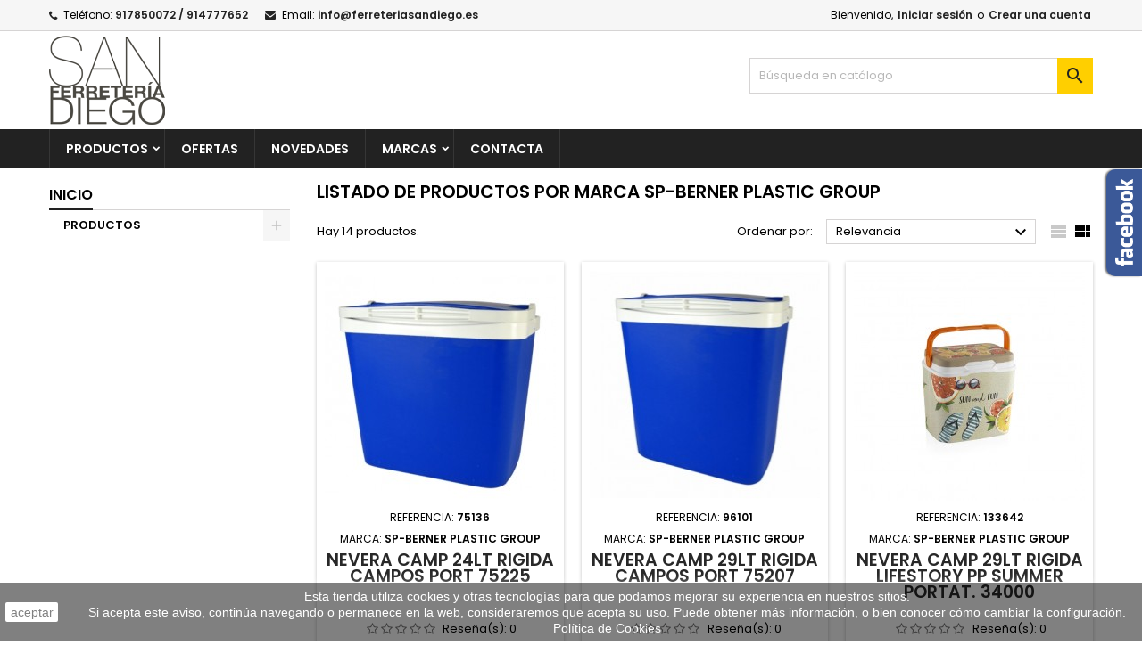

--- FILE ---
content_type: text/html; charset=utf-8
request_url: https://ferreteriasandiego.com/115_sp-berner-plastic-group
body_size: 43553
content:
<!doctype html>
<html lang="es">

  <head>
    
      
  <meta charset="utf-8">


  <meta http-equiv="x-ua-compatible" content="ie=edge">



  <title>SP-BERNER PLASTIC GROUP</title>
  
    
  
  <meta name="description" content="SP-BERNER PLASTIC GROUP">
  <meta name="keywords" content="SP-BERNER PLASTIC GROUP">
    




  <meta name="viewport" content="width=device-width, initial-scale=1">



  <link rel="icon" type="image/vnd.microsoft.icon" href="/img/favicon.ico?1657198025">
  <link rel="shortcut icon" type="image/x-icon" href="/img/favicon.ico?1657198025">



  
<link rel="font" rel="preload" as="font" type="font/woff2" crossorigin href="https://ferreteriasandiego.com/themes/AngarTheme/assets/css/fonts/material_icons.woff2"/>
<link rel="font" rel="preload" as="font" type="font/woff2" crossorigin href="https://ferreteriasandiego.com/themes/AngarTheme/assets/css/fonts/fontawesome-webfont.woff2?v=4.7.0"/>

  <link rel="stylesheet" rel="preload" as="style" href="https://ferreteriasandiego.com/themes/AngarTheme/assets/css/theme.css" media="all" />
  <link rel="stylesheet" rel="preload" as="style" href="https://ferreteriasandiego.com/themes/AngarTheme/assets/css/libs/jquery.bxslider.css" media="all" />
  <link rel="stylesheet" rel="preload" as="style" href="https://ferreteriasandiego.com/themes/AngarTheme/assets/css/font-awesome.css" media="all" />
  <link rel="stylesheet" rel="preload" as="style" href="https://ferreteriasandiego.com/themes/AngarTheme/assets/css/angartheme.css" media="all" />
  <link rel="stylesheet" rel="preload" as="style" href="https://ferreteriasandiego.com/themes/AngarTheme/assets/css/home_modyficators.css" media="all" />
  <link rel="stylesheet" rel="preload" as="style" href="https://ferreteriasandiego.com/themes/AngarTheme/assets/css/rwd.css" media="all" />
  <link rel="stylesheet" rel="preload" as="style" href="https://ferreteriasandiego.com/themes/AngarTheme/assets/css/black.css" media="all" />
  <link rel="stylesheet" rel="preload" as="style" href="https://ferreteriasandiego.com/modules/angarbanners/views/css/hooks.css" media="all" />
  <link rel="stylesheet" rel="preload" as="style" href="https://ferreteriasandiego.com/modules/angarcatproduct/views/css/at_catproduct.css" media="all" />
  <link rel="stylesheet" rel="preload" as="style" href="https://ferreteriasandiego.com/modules/angarcmsinfo/views/css/angarcmsinfo.css" media="all" />
  <link rel="stylesheet" rel="preload" as="style" href="https://ferreteriasandiego.com/modules/angarfacebook/views/css/angarfacebook.css" media="all" />
  <link rel="stylesheet" rel="preload" as="style" href="https://ferreteriasandiego.com/modules/angarhomecat/views/css/at_homecat.css" media="all" />
  <link rel="stylesheet" rel="preload" as="style" href="https://ferreteriasandiego.com/modules/angarmanufacturer/views/css/at_manufacturer.css" media="all" />
  <link rel="stylesheet" rel="preload" as="style" href="https://ferreteriasandiego.com/modules/angarparallax/views/css/at_parallax.css" media="all" />
  <link rel="stylesheet" rel="preload" as="style" href="https://ferreteriasandiego.com/modules/angarslider/views/css/angarslider.css" media="all" />
  <link rel="stylesheet" rel="preload" as="style" href="https://ferreteriasandiego.com/modules/angarscrolltop/views/css/angarscrolltop.css" media="all" />
  <link rel="stylesheet" rel="preload" as="style" href="https://ferreteriasandiego.com/modules/productcomments/views/css/productcomments.css" media="all" />
  <link rel="stylesheet" rel="preload" as="style" href="https://ferreteriasandiego.com/js/jquery/ui/themes/base/minified/jquery-ui.min.css" media="all" />
  <link rel="stylesheet" rel="preload" as="style" href="https://ferreteriasandiego.com/js/jquery/ui/themes/base/minified/jquery.ui.theme.min.css" media="all" />
  <link rel="stylesheet" rel="preload" as="style" href="https://ferreteriasandiego.com/js/jquery/plugins/fancybox/jquery.fancybox.css" media="all" />
  <link rel="stylesheet" rel="preload" as="style" href="https://ferreteriasandiego.com/themes/AngarTheme/assets/css/custom.css" media="all" />


  <link rel="stylesheet" href="https://ferreteriasandiego.com/themes/AngarTheme/assets/css/theme.css" type="text/css" media="all">
  <link rel="stylesheet" href="https://ferreteriasandiego.com/themes/AngarTheme/assets/css/libs/jquery.bxslider.css" type="text/css" media="all">
  <link rel="stylesheet" href="https://ferreteriasandiego.com/themes/AngarTheme/assets/css/font-awesome.css" type="text/css" media="all">
  <link rel="stylesheet" href="https://ferreteriasandiego.com/themes/AngarTheme/assets/css/angartheme.css" type="text/css" media="all">
  <link rel="stylesheet" href="https://ferreteriasandiego.com/themes/AngarTheme/assets/css/home_modyficators.css" type="text/css" media="all">
  <link rel="stylesheet" href="https://ferreteriasandiego.com/themes/AngarTheme/assets/css/rwd.css" type="text/css" media="all">
  <link rel="stylesheet" href="https://ferreteriasandiego.com/themes/AngarTheme/assets/css/black.css" type="text/css" media="all">
  <link rel="stylesheet" href="https://ferreteriasandiego.com/modules/angarbanners/views/css/hooks.css" type="text/css" media="all">
  <link rel="stylesheet" href="https://ferreteriasandiego.com/modules/angarcatproduct/views/css/at_catproduct.css" type="text/css" media="all">
  <link rel="stylesheet" href="https://ferreteriasandiego.com/modules/angarcmsinfo/views/css/angarcmsinfo.css" type="text/css" media="all">
  <link rel="stylesheet" href="https://ferreteriasandiego.com/modules/angarfacebook/views/css/angarfacebook.css" type="text/css" media="all">
  <link rel="stylesheet" href="https://ferreteriasandiego.com/modules/angarhomecat/views/css/at_homecat.css" type="text/css" media="all">
  <link rel="stylesheet" href="https://ferreteriasandiego.com/modules/angarmanufacturer/views/css/at_manufacturer.css" type="text/css" media="all">
  <link rel="stylesheet" href="https://ferreteriasandiego.com/modules/angarparallax/views/css/at_parallax.css" type="text/css" media="all">
  <link rel="stylesheet" href="https://ferreteriasandiego.com/modules/angarslider/views/css/angarslider.css" type="text/css" media="all">
  <link rel="stylesheet" href="https://ferreteriasandiego.com/modules/angarscrolltop/views/css/angarscrolltop.css" type="text/css" media="all">
  <link rel="stylesheet" href="https://ferreteriasandiego.com/modules/productcomments/views/css/productcomments.css" type="text/css" media="all">
  <link rel="stylesheet" href="https://ferreteriasandiego.com/js/jquery/ui/themes/base/minified/jquery-ui.min.css" type="text/css" media="all">
  <link rel="stylesheet" href="https://ferreteriasandiego.com/js/jquery/ui/themes/base/minified/jquery.ui.theme.min.css" type="text/css" media="all">
  <link rel="stylesheet" href="https://ferreteriasandiego.com/js/jquery/plugins/fancybox/jquery.fancybox.css" type="text/css" media="all">
  <link rel="stylesheet" href="https://ferreteriasandiego.com/themes/AngarTheme/assets/css/custom.css" type="text/css" media="all">



<link rel="stylesheet" rel="preload" as="style" href="https://fonts.googleapis.com/css?family=Poppins:400,600&amp;subset=latin,latin-ext&display=block" type="text/css" media="all" />


  

  <script type="text/javascript">
        var prestashop = {"cart":{"products":[],"totals":{"total":{"type":"total","label":"Total","amount":0,"value":"0,00\u00a0\u20ac"},"total_including_tax":{"type":"total","label":"Total (impuestos incl.)","amount":0,"value":"0,00\u00a0\u20ac"},"total_excluding_tax":{"type":"total","label":"Total (impuestos excl.)","amount":0,"value":"0,00\u00a0\u20ac"}},"subtotals":{"products":{"type":"products","label":"Subtotal","amount":0,"value":"0,00\u00a0\u20ac"},"discounts":null,"shipping":{"type":"shipping","label":"Transporte","amount":0,"value":"Gratis"},"tax":null},"products_count":0,"summary_string":"0 art\u00edculos","labels":{"tax_short":"(impuestos inc.)","tax_long":"(impuestos incluidos)"},"id_address_delivery":0,"id_address_invoice":0,"is_virtual":false,"vouchers":{"allowed":0,"added":[]},"discounts":[],"minimalPurchase":0,"minimalPurchaseRequired":""},"currency":{"name":"euro","iso_code":"EUR","iso_code_num":"978","sign":"\u20ac"},"customer":{"lastname":null,"firstname":null,"email":null,"last_passwd_gen":null,"birthday":null,"newsletter":null,"newsletter_date_add":null,"ip_registration_newsletter":null,"optin":null,"website":null,"company":null,"siret":null,"ape":null,"outstanding_allow_amount":0,"max_payment_days":0,"note":null,"is_guest":0,"id_shop":null,"id_shop_group":null,"id_default_group":1,"date_add":null,"date_upd":null,"reset_password_token":null,"reset_password_validity":null,"id":null,"is_logged":false,"gender":{"type":null,"name":null,"id":null},"risk":{"name":null,"color":null,"percent":null,"id":null},"addresses":[]},"language":{"name":"Espa\u00f1ol (Spanish)","iso_code":"es","locale":"es-ES","language_code":"es","is_rtl":"0","date_format_lite":"d\/m\/Y","date_format_full":"d\/m\/Y H:i:s","id":1},"page":{"title":"","canonical":null,"meta":{"title":"SP-BERNER PLASTIC GROUP","description":"SP-BERNER PLASTIC GROUP","keywords":"SP-BERNER PLASTIC GROUP","robots":"index"},"page_name":"manufacturer","body_classes":{"lang-es":true,"lang-rtl":false,"country-ES":true,"currency-EUR":true,"layout-left-column":true,"page-manufacturer":true,"tax-display-enabled":true},"admin_notifications":[]},"shop":{"name":"Ferreteria San Diego","email":"info@ferreteriasandiego.es","registration_number":"","long":false,"lat":false,"logo":"\/img\/ferreteria-san-diego-logo-1657198025.jpg","stores_icon":"\/img\/logo_stores.png","favicon":"\/img\/favicon.ico","favicon_update_time":"1657198025","address":{"formatted":"Ferreteria San Diego<br>Av San Diego, 150<br>28018 MADRID<br>Madrid<br>Espa\u00f1a","address1":"Av San Diego, 150","address2":"","postcode":"28018","city":"MADRID","state":"Madrid","country":"Espa\u00f1a"},"phone":" 917 85 00 72 ","fax":""},"urls":{"base_url":"https:\/\/ferreteriasandiego.com\/","current_url":"https:\/\/ferreteriasandiego.com\/115_sp-berner-plastic-group","shop_domain_url":"https:\/\/ferreteriasandiego.com","img_ps_url":"https:\/\/ferreteriasandiego.com\/img\/","img_cat_url":"https:\/\/ferreteriasandiego.com\/img\/c\/","img_lang_url":"https:\/\/ferreteriasandiego.com\/img\/l\/","img_prod_url":"https:\/\/ferreteriasandiego.com\/img\/p\/","img_manu_url":"https:\/\/ferreteriasandiego.com\/img\/m\/","img_sup_url":"https:\/\/ferreteriasandiego.com\/img\/su\/","img_ship_url":"https:\/\/ferreteriasandiego.com\/img\/s\/","img_store_url":"https:\/\/ferreteriasandiego.com\/img\/st\/","img_col_url":"https:\/\/ferreteriasandiego.com\/img\/co\/","img_url":"https:\/\/ferreteriasandiego.com\/themes\/AngarTheme\/assets\/img\/","css_url":"https:\/\/ferreteriasandiego.com\/themes\/AngarTheme\/assets\/css\/","js_url":"https:\/\/ferreteriasandiego.com\/themes\/AngarTheme\/assets\/js\/","pic_url":"https:\/\/ferreteriasandiego.com\/upload\/","pages":{"address":"https:\/\/ferreteriasandiego.com\/direccion","addresses":"https:\/\/ferreteriasandiego.com\/direcciones","authentication":"https:\/\/ferreteriasandiego.com\/iniciar-sesion","cart":"https:\/\/ferreteriasandiego.com\/carrito","category":"https:\/\/ferreteriasandiego.com\/index.php?controller=category","cms":"https:\/\/ferreteriasandiego.com\/index.php?controller=cms","contact":"https:\/\/ferreteriasandiego.com\/contacta","discount":"https:\/\/ferreteriasandiego.com\/descuento","guest_tracking":"https:\/\/ferreteriasandiego.com\/seguimiento-pedido-invitado","history":"https:\/\/ferreteriasandiego.com\/historial-compra","identity":"https:\/\/ferreteriasandiego.com\/datos-personales","index":"https:\/\/ferreteriasandiego.com\/","my_account":"https:\/\/ferreteriasandiego.com\/mi-cuenta","order_confirmation":"https:\/\/ferreteriasandiego.com\/confirmacion-pedido","order_detail":"https:\/\/ferreteriasandiego.com\/index.php?controller=order-detail","order_follow":"https:\/\/ferreteriasandiego.com\/seguimiento-pedido","order":"https:\/\/ferreteriasandiego.com\/pedido","order_return":"https:\/\/ferreteriasandiego.com\/index.php?controller=order-return","order_slip":"https:\/\/ferreteriasandiego.com\/facturas-abono","pagenotfound":"https:\/\/ferreteriasandiego.com\/pagina-no-encontrada","password":"https:\/\/ferreteriasandiego.com\/recuperar-contrase\u00f1a","pdf_invoice":"https:\/\/ferreteriasandiego.com\/index.php?controller=pdf-invoice","pdf_order_return":"https:\/\/ferreteriasandiego.com\/index.php?controller=pdf-order-return","pdf_order_slip":"https:\/\/ferreteriasandiego.com\/index.php?controller=pdf-order-slip","prices_drop":"https:\/\/ferreteriasandiego.com\/productos-rebajados","product":"https:\/\/ferreteriasandiego.com\/index.php?controller=product","search":"https:\/\/ferreteriasandiego.com\/busqueda","sitemap":"https:\/\/ferreteriasandiego.com\/mapa del sitio","stores":"https:\/\/ferreteriasandiego.com\/tiendas","supplier":"https:\/\/ferreteriasandiego.com\/proveedor","register":"https:\/\/ferreteriasandiego.com\/iniciar-sesion?create_account=1","order_login":"https:\/\/ferreteriasandiego.com\/pedido?login=1"},"theme_assets":"\/themes\/AngarTheme\/assets\/","actions":{"logout":"https:\/\/ferreteriasandiego.com\/?mylogout="}},"configuration":{"display_taxes_label":true,"low_quantity_threshold":3,"is_b2b":false,"is_catalog":true,"show_prices":true,"opt_in":{"partner":true},"quantity_discount":{"type":"discount","label":"Descuento"},"voucher_enabled":0,"return_enabled":0,"number_of_days_for_return":14},"field_required":[],"breadcrumb":{"links":[{"title":"Inicio","url":"https:\/\/ferreteriasandiego.com\/"}],"count":1},"link":{"protocol_link":"https:\/\/","protocol_content":"https:\/\/"},"time":1765179363,"static_token":"d860ebb090ba13ea15974cc91988d0cb","token":"bdd2cee176fbf1db2159ea7cf43207d3"};
      </script>



  
<style type="text/css">

body {
background-color: #ffffff;
font-family: "Poppins", Arial, Helvetica, sans-serif;
}

.products .product-miniature .product-title {
height: 74px;
}

.products .product-miniature .product-title a {
font-size: 19px;
line-height: 17px;
}

#content-wrapper .products .product-miniature .product-desc {
height: 36px;
}

@media (min-width: 991px) {
#home_categories ul li .cat-container {
min-height: 0px;
}
}


@media (min-width: 768px) {
#_desktop_logo {
padding-top: 5px;
padding-bottom: 5px;
}
}



nav.header-nav {
background: #f6f6f6;
}

nav.header-nav,
.header_sep2 #contact-link span.shop-phone,
.header_sep2 #contact-link span.shop-phone.shop-tel,
.header_sep2 #contact-link span.shop-phone:last-child,
.header_sep2 .lang_currency_top,
.header_sep2 .lang_currency_top:last-child,
.header_sep2 #_desktop_currency_selector,
.header_sep2 #_desktop_language_selector,
.header_sep2 #_desktop_user_info {
border-color: #d6d4d4;
}

#contact-link,
#contact-link a,
.lang_currency_top span.lang_currency_text,
.lang_currency_top .dropdown i.expand-more,
nav.header-nav .user-info span,
nav.header-nav .user-info a.logout,
#languages-block-top div.current,
nav.header-nav a{
color: #000000;
}

#contact-link span.shop-phone strong,
#contact-link span.shop-phone strong a,
.lang_currency_top span.expand-more,
nav.header-nav .user-info a.account {
color: #222222;
}

#contact-link span.shop-phone i {
color: #222222;
}


.header-top {
background: #ffffff;
}

div#search_widget form button[type=submit] {
background: #ffcf00;
color: #222222;
}

div#search_widget form button[type=submit]:hover {
background: #ffcf00;
color: #222222;
}




#header div#_desktop_cart .blockcart .header {
background: #ffcf00;
}

#header div#_desktop_cart .blockcart .header a.cart_link {
color: #222222;
}





#homepage-slider .bx-wrapper .bx-pager.bx-default-pager a:hover,
#homepage-slider .bx-wrapper .bx-pager.bx-default-pager a.active{
background: #ffcf00;
}


div#rwd_menu {
background: #222222;
}

div#rwd_menu,
div#rwd_menu a {
color: #ffffff;
}

div#rwd_menu,
div#rwd_menu .rwd_menu_item,
div#rwd_menu .rwd_menu_item:first-child {
border-color: #363636;
}

div#rwd_menu .rwd_menu_item:hover,
div#rwd_menu .rwd_menu_item:focus,
div#rwd_menu .rwd_menu_item a:hover,
div#rwd_menu .rwd_menu_item a:focus {
color: #222222;
background: #ffcf00;
}

#mobile_top_menu_wrapper2 .top-menu li a:hover,
.rwd_menu_open ul.user_info li a:hover {
background: #ffcf00;
color: #222222;
}

#_desktop_top_menu{
background: #222222;
}

#_desktop_top_menu,
#_desktop_top_menu > ul > li,
.menu_sep1 #_desktop_top_menu > ul > li,
.menu_sep1 #_desktop_top_menu > ul > li:last-child,
.menu_sep2 #_desktop_top_menu,
.menu_sep2 #_desktop_top_menu > ul > li,
.menu_sep2 #_desktop_top_menu > ul > li:last-child,
.menu_sep3 #_desktop_top_menu,
.menu_sep4 #_desktop_top_menu,
.menu_sep5 #_desktop_top_menu,
.menu_sep6 #_desktop_top_menu {
border-color: #363636;
}

#_desktop_top_menu > ul > li > a {
color: #ffffff;
}

#_desktop_top_menu > ul > li:hover > a {
color: #222222;
background: #ffcf00;
}

.submenu1 #_desktop_top_menu .popover.sub-menu ul.top-menu li a:hover,
.submenu3 #_desktop_top_menu .popover.sub-menu ul.top-menu li a:hover,
.live_edit_0.submenu1 #_desktop_top_menu .popover.sub-menu ul.top-menu li:hover > a,
.live_edit_0.submenu3 #_desktop_top_menu .popover.sub-menu ul.top-menu li:hover > a {
background: #ffcf00;
color: #222222;
}




#home_categories .homecat_title span {
border-color: #222222;
}

#home_categories ul li .homecat_name span {
background: #222222;
}

#home_categories ul li a.view_more {
background: #ffcf00;
color: #222222;
border-color: #ffcf00;
}

#home_categories ul li a.view_more:hover {
background: #222222;
color: #ffffff;
border-color: #222222;
}


.columns .text-uppercase a,
.columns .text-uppercase span,
.columns div#_desktop_cart .cart_index_title a,
#home_man_product .catprod_title a span {
border-color: #222222;
}


#index .tabs ul.nav-tabs li.nav-item a.active,
#index .tabs ul.nav-tabs li.nav-item a:hover,
.index_title a,
.index_title span {
border-color: #222222;
}


a.product-flags-plist span.product-flag.new,
#home_cat_product a.product-flags-plist span.product-flag.new,
#product #content .product-flags li,
#product #content .product-flags .product-flag.new {
background: #ffcf00;
}

.products .product-miniature .product-title a,
#home_cat_product ul li .right-block .name_block a {
color: #282828;
}

.products .product-miniature span.price,
#home_cat_product ul li .product-price-and-shipping .price,
.ui-widget .search_right span.search_price,
body#view #main .wishlist-product-price {
color: #ee0000;
}

.button-container .add-to-cart:hover,
#subcart .cart-buttons .viewcart:hover,
body#view ul li.wishlist-products-item .wishlist-product-bottom .btn-primary:hover {
background: #222222;
color: #ffffff;
border-color: #222222;
}

.button-container .add-to-cart,
.button-container .add-to-cart:disabled,
#subcart .cart-buttons .viewcart,
body#view ul li.wishlist-products-item .wishlist-product-bottom .btn-primary {
background: #ffcf00;
color: #000000;
border-color: #ffcf00;
}


#home_cat_product .catprod_title span {
border-color: #222222;
}


#home_man .man_title span {
border-color: #222222;
}


div#angarinfo_block .icon_cms {
color: #ffcf00;
}

.footer-container {
background: #222222;
}

.footer-container,
.footer-container .h3,
.footer-container .links .title,
.row.social_footer {
border-color: #363636;
}

.footer-container .h3 span,
.footer-container .h3 a,
.footer-container .links .title span.h3,
.footer-container .links .title a.h3 {
border-color: #ffcf00;
}

.footer-container,
.footer-container .h3,
.footer-container .links .title .h3,
.footer-container a,
.footer-container li a,
.footer-container .links ul>li a {
color: #ffffff;
}

.block_newsletter .btn-newsletter {
background: #ffcf00;
color: #222222;
}

.block_newsletter .btn-newsletter:hover {
background: #ffcf00;
color: #222222;
}

.footer-container .bottom-footer {
background: #222222;
border-color: #363636;
color: #ffffff;
}


.product-prices .current-price span.price {
color: #ee0000;
}

.product-add-to-cart button.btn.add-to-cart:hover {
background: #282828;
color: #ffffff;
border-color: #282828;
}

.product-add-to-cart button.btn.add-to-cart,
.product-add-to-cart button.btn.add-to-cart:disabled {
background: #222222;
color: #ffffff;
border-color: #222222;
}

#product .tabs ul.nav-tabs li.nav-item a.active,
#product .tabs ul.nav-tabs li.nav-item a:hover,
#product .index_title span,
.page-product-heading span,
body #product-comments-list-header .comments-nb {
border-color: #222222;
}


body .btn-primary:hover {
background: #3aa04c;
color: #ffffff;
border-color: #196f28;
}

body .btn-primary,
body .btn-primary.disabled,
body .btn-primary:disabled,
body .btn-primary.disabled:hover {
background: #43b754;
color: #ffffff;
border-color: #399a49;
}

body .btn-secondary:hover {
background: #eeeeee;
color: #000000;
border-color: #d8d8d8;
}

body .btn-secondary,
body .btn-secondary.disabled,
body .btn-secondary:disabled,
body .btn-secondary.disabled:hover {
background: #f6f6f6;
color: #000000;
border-color: #d8d8d8;
}


.form-control:focus, .input-group.focus {
border-color: #dbdbdb;
outline-color: #dbdbdb;
}

body .pagination .page-list .current a,
body .pagination .page-list a:hover,
body .pagination .page-list .current a.disabled,
body .pagination .page-list .current a.disabled:hover {
color: #ffcf00;
}

.page-my-account #content .links a:hover i {
color: #222222;
}


#scroll_top {
background: #ffcf00;
color: #222222;
}

#scroll_top:hover,
#scroll_top:focus {
background: #222222;
color: #ffffff;
}

</style>
  <script async src="https://www.googletagmanager.com/gtag/js?id=G-53M1FY8KY4"></script>
  <script>
    window.dataLayer = window.dataLayer || [];
    function gtag(){dataLayer.push(arguments);}
    gtag('js', new Date());
    gtag(
      'config',
      'G-53M1FY8KY4',
      {
        'debug_mode':false
        , 'anonymize_ip': true                      }
    );
  </script>


 



    
  </head>


  <body id="manufacturer" class="lang-es country-es currency-eur layout-left-column page-manufacturer tax-display-enabled live_edit_0  ps_178 ps_172
	no_bg #ffffff bg_attatchment_fixed bg_position_tl bg_repeat_xy bg_size_initial slider_position_top slider_controls_black banners_top3 banners_top_tablets3 banners_top_phones1 banners_bottom2 banners_bottom_tablets2 banners_bottom_phones1 submenu2 pl_1col_qty_4 pl_2col_qty_3 pl_3col_qty_3 pl_1col_qty_bigtablets_4 pl_2col_qty_bigtablets_3 pl_3col_qty_bigtablets_2 pl_1col_qty_tablets_3 pl_1col_qty_phones_1 home_tabs1 pl_border_type2 74 19 17 pl_button_icon_no pl_button_qty2 pl_desc_yes pl_reviews_no pl_availability_no  hide_reference_no hide_reassurance_yes product_tabs1    menu_sep1 header_sep1 slider_full_width feat_cat_style3 feat_cat4 feat_cat_bigtablets2 feat_cat_tablets2 feat_cat_phones0 all_products_yes pl_colors_yes newsletter_info_yes stickycart_yes stickymenu_yes homeicon_yes pl_man_no product_hide_man_no  pl_ref_empty_line  mainfont_Poppins bg_white  not_logged  hide_prices_catalog_mode">

    
      
    

    <main>
      
              

      <header id="header">
        
          



  <div class="header-banner">
    

  </div>



  <nav class="header-nav">
    <div class="container">
      <div class="row">
          <div class="col-md-12 col-xs-12">
            <div id="_desktop_contact_link">
  <div id="contact-link">

			<span class="shop-phone contact_link">
			<a href="https://ferreteriasandiego.com/contacta">Contacto</a>
		</span>
	
			<span class="shop-phone shop-tel">
			<i class="fa fa-phone"></i>
			<span class="shop-phone_text">Teléfono:</span>
			<strong><a href="tel:917850072 / 914777652">917850072 / 914777652</a></strong>
		</span>
	
			<span class="shop-phone shop-email">
			<i class="fa fa-envelope"></i>
			<span class="shop-phone_text">Email:</span>
			<strong><a href="&#109;&#97;&#105;&#108;&#116;&#111;&#58;%69%6e%66%6f@%66%65%72%72%65%74%65%72%69%61%73%61%6e%64%69%65%67%6f.%65%73" >&#x69;&#x6e;&#x66;&#x6f;&#x40;&#x66;&#x65;&#x72;&#x72;&#x65;&#x74;&#x65;&#x72;&#x69;&#x61;&#x73;&#x61;&#x6e;&#x64;&#x69;&#x65;&#x67;&#x6f;&#x2e;&#x65;&#x73;</a></strong>
		</span>
	


  </div>
</div>


            <div id="_desktop_user_info">
  <div class="user-info">



	<ul class="user_info hidden-md-up">

		
			<li><a href="https://ferreteriasandiego.com/mi-cuenta" title="Acceda a su cuenta de cliente" rel="nofollow">Iniciar sesión</a></li>
			<li><a href="https://ferreteriasandiego.com/iniciar-sesion?create_account=1" title="Acceda a su cuenta de cliente" rel="nofollow">Crear una cuenta</a></li>

		
	</ul>


	<div class="hidden-sm-down">
		<span class="welcome">Bienvenido,</span>
					<a class="account" href="https://ferreteriasandiego.com/mi-cuenta" title="Acceda a su cuenta de cliente" rel="nofollow">Iniciar sesión</a>

			<span class="or">o</span>

			<a class="account" href="https://ferreteriasandiego.com/iniciar-sesion?create_account=1" title="Acceda a su cuenta de cliente" rel="nofollow">Crear una cuenta</a>
			</div>


  </div>
</div>
          </div>
      </div>
    </div>
  </nav>



  <div class="header-top">
    <div class="container">
	  <div class="row">
        <div class="col-md-4 hidden-sm-down2" id="_desktop_logo">
                            <a href="https://ferreteriasandiego.com/">
                  <img class="logo img-responsive" src="/img/ferreteria-san-diego-logo-1657198025.jpg" alt="Ferreteria San Diego">
                </a>
                    </div>
		


<!-- Block search module TOP -->
<div id="_desktop_search_widget" class="col-lg-4 col-md-4 col-sm-12 search-widget hidden-sm-down catalog_mode_search">
	<div id="search_widget" data-search-controller-url="//ferreteriasandiego.com/busqueda">
		<form method="get" action="//ferreteriasandiego.com/busqueda">
			<input type="hidden" name="controller" value="search">
			<input type="text" name="s" value="" placeholder="Búsqueda en catálogo" aria-label="Búsqueda">
			<button type="submit">
				<i class="material-icons search">&#xE8B6;</i>
				<span class="hidden-xl-down">Búsqueda</span>
			</button>
		</form>
	</div>
</div>
<!-- /Block search module TOP -->

		<div class="clearfix"></div>
	  </div>
    </div>

	<div id="rwd_menu" class="hidden-md-up">
		<div class="container">
			<div id="menu-icon2" class="rwd_menu_item"><i class="material-icons d-inline">&#xE5D2;</i></div>
			<div id="search-icon" class="rwd_menu_item"><i class="material-icons search">&#xE8B6;</i></div>
			<div id="user-icon" class="rwd_menu_item"><i class="material-icons logged">&#xE7FF;</i></div>
			<div id="_mobile_cart" class="rwd_menu_item"></div>
		</div>
		<div class="clearfix"></div>
	</div>

	<div class="container">
		<div id="mobile_top_menu_wrapper2" class="rwd_menu_open hidden-md-up" style="display:none;">
			<div class="js-top-menu mobile" id="_mobile_top_menu"></div>
		</div>

		<div id="mobile_search_wrapper" class="rwd_menu_open hidden-md-up" style="display:none;">
			<div id="_mobile_search_widget"></div>
		</div>

		<div id="mobile_user_wrapper" class="rwd_menu_open hidden-md-up" style="display:none;">
			<div id="_mobile_user_info"></div>
		</div>
	</div>
  </div>
  


<div class="menu js-top-menu position-static hidden-sm-down" id="_desktop_top_menu">
    
      <ul class="top-menu container" id="top-menu" data-depth="0">

					<li class="home_icon"><a href="https://ferreteriasandiego.com/"><i class="icon-home"></i><span>Inicio</span></a></li>
		
	    
							<li class="category" id="category-3">
								  <a
					class="dropdown-item sf-with-ul"
					href="https://ferreteriasandiego.com/3-productos" data-depth="0"
									  >
										  
					  					  <span class="float-xs-right hidden-md-up">
						<span data-target="#top_sub_menu_85731" data-toggle="collapse" class="navbar-toggler collapse-icons">
						  <i class="material-icons add">&#xE313;</i>
						  <i class="material-icons remove">&#xE316;</i>
						</span>
					  </span>
										PRODUCTOS
				  </a>
				  				  <div  class="popover sub-menu js-sub-menu collapse" id="top_sub_menu_85731">
					
      <ul class="top-menu container"  data-depth="1">

		
	    
							<li class="category" id="category-188">
								  <a
					class="dropdown-item dropdown-submenu sf-with-ul"
					href="https://ferreteriasandiego.com/188-tornillos---tuercas---arandelas---clavos" data-depth="1"
									  >
										  
					  					  <span class="float-xs-right hidden-md-up">
						<span data-target="#top_sub_menu_14768" data-toggle="collapse" class="navbar-toggler collapse-icons">
						  <i class="material-icons add">&#xE313;</i>
						  <i class="material-icons remove">&#xE316;</i>
						</span>
					  </span>
										TORNILLOS - TUERCAS - ARANDELAS - CLAVOS
				  </a>
				  				  <div  class="collapse" id="top_sub_menu_14768">
					
      <ul class="top-menu container"  data-depth="2">

		
	    
							<li class="category" id="category-208">
								  <a
					class="dropdown-item"
					href="https://ferreteriasandiego.com/208-tornillos-din-571-barraqueros" data-depth="2"
									  >
										TORNILLOS DIN 571 BARRAQUEROS
				  </a>
				  				</li>
							<li class="category" id="category-209">
								  <a
					class="dropdown-item"
					href="https://ferreteriasandiego.com/209-tornillos-din-603-carroceros" data-depth="2"
									  >
										TORNILLOS DIN 603 CARROCEROS
				  </a>
				  				</li>
							<li class="category" id="category-213">
								  <a
					class="dropdown-item"
					href="https://ferreteriasandiego.com/213-tornillos-din-963" data-depth="2"
									  >
										TORNILLOS DIN 963
				  </a>
				  				</li>
							<li class="category" id="category-214">
								  <a
					class="dropdown-item"
					href="https://ferreteriasandiego.com/214-tornillos-din-965" data-depth="2"
									  >
										TORNILLOS DIN 965
				  </a>
				  				</li>
							<li class="category" id="category-211">
								  <a
					class="dropdown-item"
					href="https://ferreteriasandiego.com/211-tornillos-din-931" data-depth="2"
									  >
										TORNILLOS DIN 931
				  </a>
				  				</li>
							<li class="category" id="category-218">
								  <a
					class="dropdown-item"
					href="https://ferreteriasandiego.com/218-arandelas-din-125" data-depth="2"
									  >
										ARANDELAS DIN 125
				  </a>
				  				</li>
							<li class="category" id="category-219">
								  <a
					class="dropdown-item"
					href="https://ferreteriasandiego.com/219-arandelas-din-9021" data-depth="2"
									  >
										ARANDELAS DIN 9021
				  </a>
				  				</li>
							<li class="category" id="category-222">
								  <a
					class="dropdown-item"
					href="https://ferreteriasandiego.com/222-tuercas-din-985" data-depth="2"
									  >
										TUERCAS DIN 985
				  </a>
				  				</li>
							<li class="category" id="category-221">
								  <a
					class="dropdown-item"
					href="https://ferreteriasandiego.com/221-tuercas-din-934" data-depth="2"
									  >
										TUERCAS DIN 934
				  </a>
				  				</li>
							<li class="category" id="category-206">
								  <a
					class="dropdown-item"
					href="https://ferreteriasandiego.com/206-clavos-para-clavadoras-neumaticas" data-depth="2"
									  >
										CLAVOS PARA CLAVADORAS NEUMATICAS
				  </a>
				  				</li>
							<li class="category" id="category-220">
								  <a
					class="dropdown-item"
					href="https://ferreteriasandiego.com/220-tornillos-autorroscantes-para-metal" data-depth="2"
									  >
										TORNILLOS AUTORROSCANTES PARA METAL
				  </a>
				  				</li>
							<li class="category" id="category-210">
								  <a
					class="dropdown-item"
					href="https://ferreteriasandiego.com/210-tornillos-din-84" data-depth="2"
									  >
										TORNILLOS DIN 84
				  </a>
				  				</li>
							<li class="category" id="category-212">
								  <a
					class="dropdown-item"
					href="https://ferreteriasandiego.com/212-tornillos-din-933" data-depth="2"
									  >
										TORNILLOS DIN 933
				  </a>
				  				</li>
							<li class="category" id="category-217">
								  <a
					class="dropdown-item"
					href="https://ferreteriasandiego.com/217-tornilleria-fadis" data-depth="2"
									  >
										TORNILLERIA FADIS
				  </a>
				  				</li>
							<li class="category" id="category-247">
								  <a
					class="dropdown-item"
					href="https://ferreteriasandiego.com/247-grapas-para-clavadoras-neumaticas" data-depth="2"
									  >
										GRAPAS PARA CLAVADORAS NEUMATICAS
				  </a>
				  				</li>
							<li class="category" id="category-189">
								  <a
					class="dropdown-item"
					href="https://ferreteriasandiego.com/189-tornilleria-abc-spax" data-depth="2"
									  >
										TORNILLERIA ABC SPAX
				  </a>
				  				</li>
			
		
      </ul>


									  </div>
				  				</li>
							<li class="category" id="category-235">
								  <a
					class="dropdown-item dropdown-submenu"
					href="https://ferreteriasandiego.com/235-carros-de-compra" data-depth="1"
									  >
										CARROS DE COMPRA
				  </a>
				  				</li>
							<li class="category" id="category-142">
								  <a
					class="dropdown-item dropdown-submenu sf-with-ul"
					href="https://ferreteriasandiego.com/142-herrajes" data-depth="1"
									  >
										  
					  					  <span class="float-xs-right hidden-md-up">
						<span data-target="#top_sub_menu_47755" data-toggle="collapse" class="navbar-toggler collapse-icons">
						  <i class="material-icons add">&#xE313;</i>
						  <i class="material-icons remove">&#xE316;</i>
						</span>
					  </span>
										HERRAJES
				  </a>
				  				  <div  class="collapse" id="top_sub_menu_47755">
					
      <ul class="top-menu container"  data-depth="2">

		
	    
							<li class="category" id="category-245">
								  <a
					class="dropdown-item"
					href="https://ferreteriasandiego.com/245-sistemas-mesa-elevable" data-depth="2"
									  >
										SISTEMAS MESA ELEVABLE
				  </a>
				  				</li>
							<li class="category" id="category-200">
								  <a
					class="dropdown-item"
					href="https://ferreteriasandiego.com/200-manillones-inox-y-laton" data-depth="2"
									  >
										MANILLONES INOX Y LATON
				  </a>
				  				</li>
							<li class="category" id="category-228">
								  <a
					class="dropdown-item"
					href="https://ferreteriasandiego.com/228-muletillas" data-depth="2"
									  >
										MULETILLAS
				  </a>
				  				</li>
							<li class="category" id="category-157">
								  <a
					class="dropdown-item"
					href="https://ferreteriasandiego.com/157-manivelas" data-depth="2"
									  >
										MANIVELAS
				  </a>
				  				</li>
							<li class="category" id="category-143">
								  <a
					class="dropdown-item"
					href="https://ferreteriasandiego.com/143-puertas-correderas-guias-y-ruedas" data-depth="2"
									  >
										PUERTAS CORREDERAS, GUIAS Y RUEDAS
				  </a>
				  				</li>
							<li class="category" id="category-195">
								  <a
					class="dropdown-item"
					href="https://ferreteriasandiego.com/195-herraje-castellano" data-depth="2"
									  >
										HERRAJE CASTELLANO
				  </a>
				  				</li>
							<li class="category" id="category-166">
								  <a
					class="dropdown-item"
					href="https://ferreteriasandiego.com/166-pomos-de-puerta" data-depth="2"
									  >
										POMOS DE PUERTA
				  </a>
				  				</li>
							<li class="category" id="category-207">
								  <a
					class="dropdown-item"
					href="https://ferreteriasandiego.com/207-guias-para-cajones" data-depth="2"
									  >
										GUIAS PARA CAJONES
				  </a>
				  				</li>
							<li class="category" id="category-153">
								  <a
					class="dropdown-item"
					href="https://ferreteriasandiego.com/153-pernios" data-depth="2"
									  >
										PERNIOS
				  </a>
				  				</li>
							<li class="category" id="category-179">
								  <a
					class="dropdown-item"
					href="https://ferreteriasandiego.com/179-bisagras" data-depth="2"
									  >
										BISAGRAS
				  </a>
				  				</li>
							<li class="category" id="category-192">
								  <a
					class="dropdown-item"
					href="https://ferreteriasandiego.com/192-tiradores" data-depth="2"
									  >
										TIRADORES
				  </a>
				  				</li>
			
		
      </ul>


									  </div>
				  				</li>
							<li class="category" id="category-95">
								  <a
					class="dropdown-item dropdown-submenu sf-with-ul"
					href="https://ferreteriasandiego.com/95-calefaccion" data-depth="1"
									  >
										  
					  					  <span class="float-xs-right hidden-md-up">
						<span data-target="#top_sub_menu_28092" data-toggle="collapse" class="navbar-toggler collapse-icons">
						  <i class="material-icons add">&#xE313;</i>
						  <i class="material-icons remove">&#xE316;</i>
						</span>
					  </span>
										CALEFACCION
				  </a>
				  				  <div  class="collapse" id="top_sub_menu_28092">
					
      <ul class="top-menu container"  data-depth="2">

		
	    
							<li class="category" id="category-239">
								  <a
					class="dropdown-item"
					href="https://ferreteriasandiego.com/239-canones-de-calor" data-depth="2"
									  >
										CAÑONES DE CALOR
				  </a>
				  				</li>
							<li class="category" id="category-141">
								  <a
					class="dropdown-item"
					href="https://ferreteriasandiego.com/141-estufas-electricas" data-depth="2"
									  >
										ESTUFAS ELECTRICAS
				  </a>
				  				</li>
							<li class="category" id="category-186">
								  <a
					class="dropdown-item"
					href="https://ferreteriasandiego.com/186-estufas-de-lena-y-carbon" data-depth="2"
									  >
										ESTUFAS DE LEÑA Y CARBON
				  </a>
				  				</li>
							<li class="category" id="category-182">
								  <a
					class="dropdown-item"
					href="https://ferreteriasandiego.com/182-estufas-de-gas-y-queroseno" data-depth="2"
									  >
										ESTUFAS DE GAS Y QUEROSENO
				  </a>
				  				</li>
							<li class="category" id="category-187">
								  <a
					class="dropdown-item"
					href="https://ferreteriasandiego.com/187-almohadillas-electricas" data-depth="2"
									  >
										ALMOHADILLAS ELECTRICAS
				  </a>
				  				</li>
							<li class="category" id="category-96">
								  <a
					class="dropdown-item"
					href="https://ferreteriasandiego.com/96-calefactores-de-aire" data-depth="2"
									  >
										CALEFACTORES DE AIRE
				  </a>
				  				</li>
			
		
      </ul>


									  </div>
				  				</li>
							<li class="category" id="category-81">
								  <a
					class="dropdown-item dropdown-submenu sf-with-ul"
					href="https://ferreteriasandiego.com/81-escaleras-y-andamios" data-depth="1"
									  >
										  
					  					  <span class="float-xs-right hidden-md-up">
						<span data-target="#top_sub_menu_51122" data-toggle="collapse" class="navbar-toggler collapse-icons">
						  <i class="material-icons add">&#xE313;</i>
						  <i class="material-icons remove">&#xE316;</i>
						</span>
					  </span>
										ESCALERAS Y ANDAMIOS
				  </a>
				  				  <div  class="collapse" id="top_sub_menu_51122">
					
      <ul class="top-menu container"  data-depth="2">

		
	    
							<li class="category" id="category-83">
								  <a
					class="dropdown-item"
					href="https://ferreteriasandiego.com/83-andamios" data-depth="2"
									  >
										ANDAMIOS
				  </a>
				  				</li>
							<li class="category" id="category-88">
								  <a
					class="dropdown-item"
					href="https://ferreteriasandiego.com/88-borriquetas-y-puntales" data-depth="2"
									  >
										BORRIQUETAS Y PUNTALES
				  </a>
				  				</li>
							<li class="category" id="category-82">
								  <a
					class="dropdown-item"
					href="https://ferreteriasandiego.com/82-escaleras-industriales-y-multiuso" data-depth="2"
									  >
										ESCALERAS INDUSTRIALES Y MULTIUSO
				  </a>
				  				</li>
							<li class="category" id="category-111">
								  <a
					class="dropdown-item"
					href="https://ferreteriasandiego.com/111-escaleras-domesticas-y-taburetes" data-depth="2"
									  >
										ESCALERAS DOMESTICAS Y TABURETES
				  </a>
				  				</li>
			
		
      </ul>


									  </div>
				  				</li>
							<li class="category" id="category-66">
								  <a
					class="dropdown-item dropdown-submenu sf-with-ul"
					href="https://ferreteriasandiego.com/66-niveles-y-medicion" data-depth="1"
									  >
										  
					  					  <span class="float-xs-right hidden-md-up">
						<span data-target="#top_sub_menu_83721" data-toggle="collapse" class="navbar-toggler collapse-icons">
						  <i class="material-icons add">&#xE313;</i>
						  <i class="material-icons remove">&#xE316;</i>
						</span>
					  </span>
										NIVELES Y MEDICION
				  </a>
				  				  <div  class="collapse" id="top_sub_menu_83721">
					
      <ul class="top-menu container"  data-depth="2">

		
	    
							<li class="category" id="category-67">
								  <a
					class="dropdown-item"
					href="https://ferreteriasandiego.com/67-compases" data-depth="2"
									  >
										COMPASES
				  </a>
				  				</li>
							<li class="category" id="category-70">
								  <a
					class="dropdown-item"
					href="https://ferreteriasandiego.com/70-escuadras-y-cartabones" data-depth="2"
									  >
										ESCUADRAS Y CARTABONES
				  </a>
				  				</li>
							<li class="category" id="category-234">
								  <a
					class="dropdown-item"
					href="https://ferreteriasandiego.com/234-niveles-de-agua" data-depth="2"
									  >
										NIVELES DE AGUA
				  </a>
				  				</li>
							<li class="category" id="category-154">
								  <a
					class="dropdown-item"
					href="https://ferreteriasandiego.com/154-flexometros" data-depth="2"
									  >
										FLEXOMETROS
				  </a>
				  				</li>
							<li class="category" id="category-119">
								  <a
					class="dropdown-item"
					href="https://ferreteriasandiego.com/119-niveles-laser-y-medidores-laser" data-depth="2"
									  >
										NIVELES LASER Y MEDIDORES LASER
				  </a>
				  				</li>
			
		
      </ul>


									  </div>
				  				</li>
							<li class="category" id="category-60">
								  <a
					class="dropdown-item dropdown-submenu sf-with-ul"
					href="https://ferreteriasandiego.com/60-soldadores---accesorios-y-consumibles" data-depth="1"
									  >
										  
					  					  <span class="float-xs-right hidden-md-up">
						<span data-target="#top_sub_menu_97926" data-toggle="collapse" class="navbar-toggler collapse-icons">
						  <i class="material-icons add">&#xE313;</i>
						  <i class="material-icons remove">&#xE316;</i>
						</span>
					  </span>
										SOLDADORES - ACCESORIOS Y CONSUMIBLES
				  </a>
				  				  <div  class="collapse" id="top_sub_menu_97926">
					
      <ul class="top-menu container"  data-depth="2">

		
	    
							<li class="category" id="category-229">
								  <a
					class="dropdown-item"
					href="https://ferreteriasandiego.com/229-accesorios-y-repuestos-de-soldadores" data-depth="2"
									  >
										ACCESORIOS Y REPUESTOS DE SOLDADORES
				  </a>
				  				</li>
							<li class="category" id="category-203">
								  <a
					class="dropdown-item"
					href="https://ferreteriasandiego.com/203-electrodos-e-hilo-de-soldar" data-depth="2"
									  >
										ELECTRODOS E HILO DE SOLDAR
				  </a>
				  				</li>
							<li class="category" id="category-176">
								  <a
					class="dropdown-item"
					href="https://ferreteriasandiego.com/176-guantes---manguitos---delantal-soldador" data-depth="2"
									  >
										GUANTES - MANGUITOS - DELANTAL SOLDADOR
				  </a>
				  				</li>
							<li class="category" id="category-109">
								  <a
					class="dropdown-item"
					href="https://ferreteriasandiego.com/109-soldadores-inverter" data-depth="2"
									  >
										SOLDADORES INVERTER
				  </a>
				  				</li>
							<li class="category" id="category-61">
								  <a
					class="dropdown-item"
					href="https://ferreteriasandiego.com/61-pantallas-de-soldar" data-depth="2"
									  >
										PANTALLAS DE SOLDAR
				  </a>
				  				</li>
			
		
      </ul>


									  </div>
				  				</li>
							<li class="category" id="category-75">
								  <a
					class="dropdown-item dropdown-submenu sf-with-ul"
					href="https://ferreteriasandiego.com/75-sistemas-de-fijacion-y-amarre" data-depth="1"
									  >
										  
					  					  <span class="float-xs-right hidden-md-up">
						<span data-target="#top_sub_menu_63017" data-toggle="collapse" class="navbar-toggler collapse-icons">
						  <i class="material-icons add">&#xE313;</i>
						  <i class="material-icons remove">&#xE316;</i>
						</span>
					  </span>
										SISTEMAS DE FIJACION Y AMARRE
				  </a>
				  				  <div  class="collapse" id="top_sub_menu_63017">
					
      <ul class="top-menu container"  data-depth="2">

		
	    
							<li class="category" id="category-76">
								  <a
					class="dropdown-item"
					href="https://ferreteriasandiego.com/76-mosquetones-y-tensores" data-depth="2"
									  >
										MOSQUETONES Y TENSORES
				  </a>
				  				</li>
							<li class="category" id="category-87">
								  <a
					class="dropdown-item"
					href="https://ferreteriasandiego.com/87-eslingas" data-depth="2"
									  >
										ESLINGAS
				  </a>
				  				</li>
							<li class="category" id="category-177">
								  <a
					class="dropdown-item"
					href="https://ferreteriasandiego.com/177-cintas-de-amarre-con-carraca" data-depth="2"
									  >
										CINTAS DE AMARRE CON CARRACA
				  </a>
				  				</li>
							<li class="category" id="category-224">
								  <a
					class="dropdown-item"
					href="https://ferreteriasandiego.com/224-tacos-metalicos" data-depth="2"
									  >
										TACOS METALICOS
				  </a>
				  				</li>
							<li class="category" id="category-223">
								  <a
					class="dropdown-item"
					href="https://ferreteriasandiego.com/223-tacos-de-plastico" data-depth="2"
									  >
										TACOS DE PLASTICO
				  </a>
				  				</li>
							<li class="category" id="category-130">
								  <a
					class="dropdown-item"
					href="https://ferreteriasandiego.com/130-pinzas-de-sujecion" data-depth="2"
									  >
										PINZAS DE SUJECION
				  </a>
				  				</li>
			
		
      </ul>


									  </div>
				  				</li>
							<li class="category" id="category-126">
								  <a
					class="dropdown-item dropdown-submenu sf-with-ul"
					href="https://ferreteriasandiego.com/126-ventilacion" data-depth="1"
									  >
										  
					  					  <span class="float-xs-right hidden-md-up">
						<span data-target="#top_sub_menu_66722" data-toggle="collapse" class="navbar-toggler collapse-icons">
						  <i class="material-icons add">&#xE313;</i>
						  <i class="material-icons remove">&#xE316;</i>
						</span>
					  </span>
										VENTILACION
				  </a>
				  				  <div  class="collapse" id="top_sub_menu_66722">
					
      <ul class="top-menu container"  data-depth="2">

		
	    
							<li class="category" id="category-185">
								  <a
					class="dropdown-item"
					href="https://ferreteriasandiego.com/185-aire-acondicionado-y-refrecadores" data-depth="2"
									  >
										AIRE ACONDICIONADO Y REFRECADORES
				  </a>
				  				</li>
							<li class="category" id="category-127">
								  <a
					class="dropdown-item"
					href="https://ferreteriasandiego.com/127-bolsas-nevera" data-depth="2"
									  >
										BOLSAS NEVERA
				  </a>
				  				</li>
							<li class="category" id="category-133">
								  <a
					class="dropdown-item"
					href="https://ferreteriasandiego.com/133-ventiladores" data-depth="2"
									  >
										VENTILADORES
				  </a>
				  				</li>
			
		
      </ul>


									  </div>
				  				</li>
							<li class="category" id="category-78">
								  <a
					class="dropdown-item dropdown-submenu sf-with-ul"
					href="https://ferreteriasandiego.com/78-adhesivos" data-depth="1"
									  >
										  
					  					  <span class="float-xs-right hidden-md-up">
						<span data-target="#top_sub_menu_74508" data-toggle="collapse" class="navbar-toggler collapse-icons">
						  <i class="material-icons add">&#xE313;</i>
						  <i class="material-icons remove">&#xE316;</i>
						</span>
					  </span>
										ADHESIVOS
				  </a>
				  				  <div  class="collapse" id="top_sub_menu_74508">
					
      <ul class="top-menu container"  data-depth="2">

		
	    
							<li class="category" id="category-106">
								  <a
					class="dropdown-item"
					href="https://ferreteriasandiego.com/106-polimeros---poliuretanos" data-depth="2"
									  >
										POLIMEROS - POLIURETANOS
				  </a>
				  				</li>
							<li class="category" id="category-79">
								  <a
					class="dropdown-item"
					href="https://ferreteriasandiego.com/79-cianocrilatos-y-super-glue-3" data-depth="2"
									  >
										CIANOCRILATOS Y SUPER GLUE 3
				  </a>
				  				</li>
							<li class="category" id="category-246">
								  <a
					class="dropdown-item"
					href="https://ferreteriasandiego.com/246-resinas" data-depth="2"
									  >
										RESINAS
				  </a>
				  				</li>
							<li class="category" id="category-94">
								  <a
					class="dropdown-item"
					href="https://ferreteriasandiego.com/94-cola-blanca---cola-poliuretano-madera" data-depth="2"
									  >
										COLA BLANCA - COLA POLIURETANO MADERA
				  </a>
				  				</li>
							<li class="category" id="category-145">
								  <a
					class="dropdown-item"
					href="https://ferreteriasandiego.com/145-cola-contacto" data-depth="2"
									  >
										COLA CONTACTO
				  </a>
				  				</li>
							<li class="category" id="category-107">
								  <a
					class="dropdown-item"
					href="https://ferreteriasandiego.com/107-espuma-poliuretano---limpiador-espuma" data-depth="2"
									  >
										ESPUMA POLIURETANO - LIMPIADOR ESPUMA
				  </a>
				  				</li>
							<li class="category" id="category-108">
								  <a
					class="dropdown-item"
					href="https://ferreteriasandiego.com/108-siliconas-y-pistolas-silicona" data-depth="2"
									  >
										SILICONAS Y PISTOLAS SILICONA
				  </a>
				  				</li>
							<li class="category" id="category-80">
								  <a
					class="dropdown-item"
					href="https://ferreteriasandiego.com/80-adhesivos-especiales-nural---ceys---sika" data-depth="2"
									  >
										ADHESIVOS ESPECIALES NURAL - CEYS - SIKA
				  </a>
				  				</li>
			
		
      </ul>


									  </div>
				  				</li>
							<li class="category" id="category-85">
								  <a
					class="dropdown-item dropdown-submenu sf-with-ul"
					href="https://ferreteriasandiego.com/85-cajas-y-ordenacion" data-depth="1"
									  >
										  
					  					  <span class="float-xs-right hidden-md-up">
						<span data-target="#top_sub_menu_87786" data-toggle="collapse" class="navbar-toggler collapse-icons">
						  <i class="material-icons add">&#xE313;</i>
						  <i class="material-icons remove">&#xE316;</i>
						</span>
					  </span>
										CAJAS Y ORDENACION
				  </a>
				  				  <div  class="collapse" id="top_sub_menu_87786">
					
      <ul class="top-menu container"  data-depth="2">

		
	    
							<li class="category" id="category-158">
								  <a
					class="dropdown-item"
					href="https://ferreteriasandiego.com/158-estuches-con-separadores" data-depth="2"
									  >
										ESTUCHES CON SEPARADORES
				  </a>
				  				</li>
							<li class="category" id="category-146">
								  <a
					class="dropdown-item"
					href="https://ferreteriasandiego.com/146-maletas-para-herramientas" data-depth="2"
									  >
										MALETAS PARA HERRAMIENTAS
				  </a>
				  				</li>
							<li class="category" id="category-86">
								  <a
					class="dropdown-item"
					href="https://ferreteriasandiego.com/86-cajas-y-maletas-para-herramientas" data-depth="2"
									  >
										CAJAS Y MALETAS PARA HERRAMIENTAS
				  </a>
				  				</li>
			
		
      </ul>


									  </div>
				  				</li>
							<li class="category" id="category-7">
								  <a
					class="dropdown-item dropdown-submenu sf-with-ul"
					href="https://ferreteriasandiego.com/7-herramientas-manuales" data-depth="1"
									  >
										  
					  					  <span class="float-xs-right hidden-md-up">
						<span data-target="#top_sub_menu_49081" data-toggle="collapse" class="navbar-toggler collapse-icons">
						  <i class="material-icons add">&#xE313;</i>
						  <i class="material-icons remove">&#xE316;</i>
						</span>
					  </span>
										HERRAMIENTAS MANUALES
				  </a>
				  				  <div  class="collapse" id="top_sub_menu_49081">
					
      <ul class="top-menu container"  data-depth="2">

		
	    
							<li class="category" id="category-9">
								  <a
					class="dropdown-item"
					href="https://ferreteriasandiego.com/9-hachas-y-cunas-para-madera" data-depth="2"
									  >
										HACHAS Y CUÑAS PARA MADERA
				  </a>
				  				</li>
							<li class="category" id="category-38">
								  <a
					class="dropdown-item"
					href="https://ferreteriasandiego.com/38-cortavarillas---cizallas" data-depth="2"
									  >
										CORTAVARILLAS - CIZALLAS
				  </a>
				  				</li>
							<li class="category" id="category-35">
								  <a
					class="dropdown-item"
					href="https://ferreteriasandiego.com/35-puntas-destornillador-y-portapuntas" data-depth="2"
									  >
										PUNTAS DESTORNILLADOR Y PORTAPUNTAS
				  </a>
				  				</li>
							<li class="category" id="category-48">
								  <a
					class="dropdown-item"
					href="https://ferreteriasandiego.com/48-tijeras-de-costura-y-pelo" data-depth="2"
									  >
										TIJERAS DE COSTURA Y PELO
				  </a>
				  				</li>
							<li class="category" id="category-8">
								  <a
					class="dropdown-item"
					href="https://ferreteriasandiego.com/8-espatulas-y-rasquetas" data-depth="2"
									  >
										ESPATULAS Y RASQUETAS
				  </a>
				  				</li>
							<li class="category" id="category-13">
								  <a
					class="dropdown-item"
					href="https://ferreteriasandiego.com/13-cortadores-ceramicos-rubi-y-accesorios" data-depth="2"
									  >
										CORTADORES CERAMICOS RUBI Y ACCESORIOS
				  </a>
				  				</li>
							<li class="category" id="category-42">
								  <a
					class="dropdown-item"
					href="https://ferreteriasandiego.com/42-grapadoras-y-grapas" data-depth="2"
									  >
										GRAPADORAS Y GRAPAS
				  </a>
				  				</li>
							<li class="category" id="category-11">
								  <a
					class="dropdown-item"
					href="https://ferreteriasandiego.com/11-llanas---paletas-y-alcotanas" data-depth="2"
									  >
										LLANAS - PALETAS Y ALCOTANAS
				  </a>
				  				</li>
							<li class="category" id="category-10">
								  <a
					class="dropdown-item"
					href="https://ferreteriasandiego.com/10-martillos---macetas-y-mazas" data-depth="2"
									  >
										MARTILLOS - MACETAS Y MAZAS
				  </a>
				  				</li>
							<li class="category" id="category-12">
								  <a
					class="dropdown-item"
					href="https://ferreteriasandiego.com/12-serruchos-carpintero---sierras-metal" data-depth="2"
									  >
										SERRUCHOS CARPINTERO - SIERRAS METAL
				  </a>
				  				</li>
							<li class="category" id="category-45">
								  <a
					class="dropdown-item"
					href="https://ferreteriasandiego.com/45-cortatubos-de-cobre---pvc-y-multicapa" data-depth="2"
									  >
										CORTATUBOS DE COBRE - PVC Y MULTICAPA
				  </a>
				  				</li>
							<li class="category" id="category-44">
								  <a
					class="dropdown-item"
					href="https://ferreteriasandiego.com/44-formones---gubias-y-cepillos-de-madera" data-depth="2"
									  >
										FORMONES - GUBIAS Y CEPILLOS DE MADERA
				  </a>
				  				</li>
							<li class="category" id="category-29">
								  <a
					class="dropdown-item"
					href="https://ferreteriasandiego.com/29-llaves-inglesas---stillson---suecas" data-depth="2"
									  >
										LLAVES INGLESAS - STILLSON - SUECAS
				  </a>
				  				</li>
							<li class="category" id="category-33">
								  <a
					class="dropdown-item"
					href="https://ferreteriasandiego.com/33-gatos-y-sargentos-de-apriete" data-depth="2"
									  >
										GATOS Y SARGENTOS DE APRIETE
				  </a>
				  				</li>
							<li class="category" id="category-34">
								  <a
					class="dropdown-item"
					href="https://ferreteriasandiego.com/34-destornilladores-y-destorgolpe" data-depth="2"
									  >
										DESTORNILLADORES Y DESTORGOLPE
				  </a>
				  				</li>
							<li class="category" id="category-51">
								  <a
					class="dropdown-item"
					href="https://ferreteriasandiego.com/51-tijeras-corte-de-chapa-y-pladur" data-depth="2"
									  >
										TIJERAS CORTE DE CHAPA Y PLADUR
				  </a>
				  				</li>
							<li class="category" id="category-39">
								  <a
					class="dropdown-item"
					href="https://ferreteriasandiego.com/39-carracas---juegos-carraca-y-vasos" data-depth="2"
									  >
										CARRACAS - JUEGOS CARRACA Y VASOS
				  </a>
				  				</li>
							<li class="category" id="category-31">
								  <a
					class="dropdown-item"
					href="https://ferreteriasandiego.com/31-llaves-para-tuercas-y-tornillos" data-depth="2"
									  >
										LLAVES PARA TUERCAS Y TORNILLOS
				  </a>
				  				</li>
							<li class="category" id="category-15">
								  <a
					class="dropdown-item"
					href="https://ferreteriasandiego.com/15-alicates-y-tenazas" data-depth="2"
									  >
										ALICATES Y TENAZAS
				  </a>
				  				</li>
							<li class="category" id="category-30">
								  <a
					class="dropdown-item"
					href="https://ferreteriasandiego.com/30-mordazas-de-presion" data-depth="2"
									  >
										MORDAZAS DE PRESION
				  </a>
				  				</li>
							<li class="category" id="category-32">
								  <a
					class="dropdown-item"
					href="https://ferreteriasandiego.com/32-palas-y-carretillas-de-obra---picos" data-depth="2"
									  >
										PALAS Y CARRETILLAS DE OBRA - PICOS
				  </a>
				  				</li>
			
		
      </ul>


									  </div>
				  				</li>
							<li class="category" id="category-71">
								  <a
					class="dropdown-item dropdown-submenu sf-with-ul"
					href="https://ferreteriasandiego.com/71-corte-y-abrasion" data-depth="1"
									  >
										  
					  					  <span class="float-xs-right hidden-md-up">
						<span data-target="#top_sub_menu_83756" data-toggle="collapse" class="navbar-toggler collapse-icons">
						  <i class="material-icons add">&#xE313;</i>
						  <i class="material-icons remove">&#xE316;</i>
						</span>
					  </span>
										CORTE Y ABRASION
				  </a>
				  				  <div  class="collapse" id="top_sub_menu_83756">
					
      <ul class="top-menu container"  data-depth="2">

		
	    
							<li class="category" id="category-72">
								  <a
					class="dropdown-item"
					href="https://ferreteriasandiego.com/72-punteros-y-cortafrios-para-obra" data-depth="2"
									  >
										PUNTEROS Y CORTAFRIOS PARA OBRA
				  </a>
				  				</li>
							<li class="category" id="category-184">
								  <a
					class="dropdown-item"
					href="https://ferreteriasandiego.com/184-coronas-y-husillos-para-madera-y-metal" data-depth="2"
									  >
										CORONAS Y HUSILLOS PARA MADERA Y METAL
				  </a>
				  				</li>
							<li class="category" id="category-90">
								  <a
					class="dropdown-item"
					href="https://ferreteriasandiego.com/90-brocas-para-metal---brocas-escalonadas" data-depth="2"
									  >
										BROCAS PARA METAL - BROCAS ESCALONADAS
				  </a>
				  				</li>
							<li class="category" id="category-191">
								  <a
					class="dropdown-item"
					href="https://ferreteriasandiego.com/191-discos-de-widia" data-depth="2"
									  >
										DISCOS DE WIDIA
				  </a>
				  				</li>
							<li class="category" id="category-118">
								  <a
					class="dropdown-item"
					href="https://ferreteriasandiego.com/118-punteros---cortafrios-sds-plus-y-sds-max" data-depth="2"
									  >
										PUNTEROS - CORTAFRIOS SDS PLUS Y SDS MAX
				  </a>
				  				</li>
							<li class="category" id="category-89">
								  <a
					class="dropdown-item"
					href="https://ferreteriasandiego.com/89-brocas-de-madera-y-de-pala" data-depth="2"
									  >
										BROCAS DE MADERA Y DE PALA
				  </a>
				  				</li>
							<li class="category" id="category-199">
								  <a
					class="dropdown-item"
					href="https://ferreteriasandiego.com/199-limas---escofinas---lijas" data-depth="2"
									  >
										LIMAS - ESCOFINAS - LIJAS
				  </a>
				  				</li>
							<li class="category" id="category-91">
								  <a
					class="dropdown-item"
					href="https://ferreteriasandiego.com/91-discos-y-cepillos-de-alambre" data-depth="2"
									  >
										DISCOS Y CEPILLOS DE ALAMBRE
				  </a>
				  				</li>
							<li class="category" id="category-123">
								  <a
					class="dropdown-item"
					href="https://ferreteriasandiego.com/123-discos-de-lija-y-desbaste-para-amoladora" data-depth="2"
									  >
										DISCOS DE LIJA Y DESBASTE PARA AMOLADORA
				  </a>
				  				</li>
							<li class="category" id="category-122">
								  <a
					class="dropdown-item"
					href="https://ferreteriasandiego.com/122-brocas-sds-plus" data-depth="2"
									  >
										BROCAS SDS PLUS
				  </a>
				  				</li>
							<li class="category" id="category-120">
								  <a
					class="dropdown-item"
					href="https://ferreteriasandiego.com/120-discos-de-corte-amoladora" data-depth="2"
									  >
										DISCOS DE CORTE AMOLADORA
				  </a>
				  				</li>
							<li class="category" id="category-121">
								  <a
					class="dropdown-item"
					href="https://ferreteriasandiego.com/121-discos-de-diamante" data-depth="2"
									  >
										DISCOS DE DIAMANTE
				  </a>
				  				</li>
							<li class="category" id="category-201">
								  <a
					class="dropdown-item"
					href="https://ferreteriasandiego.com/201-coronas-widia---porcelanico-y-hormigon" data-depth="2"
									  >
										CORONAS WIDIA - PORCELANICO Y HORMIGON
				  </a>
				  				</li>
							<li class="category" id="category-194">
								  <a
					class="dropdown-item"
					href="https://ferreteriasandiego.com/194-brocas-de-widia-y-porcelanico" data-depth="2"
									  >
										BROCAS DE WIDIA Y PORCELANICO
				  </a>
				  				</li>
							<li class="category" id="category-129">
								  <a
					class="dropdown-item"
					href="https://ferreteriasandiego.com/129-cutters-y-repuestos" data-depth="2"
									  >
										CUTTERS Y REPUESTOS
				  </a>
				  				</li>
			
		
      </ul>


									  </div>
				  				</li>
							<li class="category" id="category-17">
								  <a
					class="dropdown-item dropdown-submenu sf-with-ul"
					href="https://ferreteriasandiego.com/17-herramientas-a-bateria" data-depth="1"
									  >
										  
					  					  <span class="float-xs-right hidden-md-up">
						<span data-target="#top_sub_menu_52132" data-toggle="collapse" class="navbar-toggler collapse-icons">
						  <i class="material-icons add">&#xE313;</i>
						  <i class="material-icons remove">&#xE316;</i>
						</span>
					  </span>
										HERRAMIENTAS A BATERIA
				  </a>
				  				  <div  class="collapse" id="top_sub_menu_52132">
					
      <ul class="top-menu container"  data-depth="2">

		
	    
							<li class="category" id="category-102">
								  <a
					class="dropdown-item"
					href="https://ferreteriasandiego.com/102-atornilladores-de-pladur" data-depth="2"
									  >
										ATORNILLADORES DE PLADUR
				  </a>
				  				</li>
							<li class="category" id="category-103">
								  <a
					class="dropdown-item"
					href="https://ferreteriasandiego.com/103-fresadoras" data-depth="2"
									  >
										FRESADORAS
				  </a>
				  				</li>
							<li class="category" id="category-104">
								  <a
					class="dropdown-item"
					href="https://ferreteriasandiego.com/104-cepillos" data-depth="2"
									  >
										CEPILLOS
				  </a>
				  				</li>
							<li class="category" id="category-26">
								  <a
					class="dropdown-item"
					href="https://ferreteriasandiego.com/26-sierras" data-depth="2"
									  >
										SIERRAS
				  </a>
				  				</li>
							<li class="category" id="category-105">
								  <a
					class="dropdown-item"
					href="https://ferreteriasandiego.com/105-martillos-sds-plus" data-depth="2"
									  >
										MARTILLOS SDS PLUS
				  </a>
				  				</li>
							<li class="category" id="category-18">
								  <a
					class="dropdown-item"
					href="https://ferreteriasandiego.com/18-amoladoras-angulares-y-rectas" data-depth="2"
									  >
										AMOLADORAS ANGULARES Y RECTAS
				  </a>
				  				</li>
							<li class="category" id="category-50">
								  <a
					class="dropdown-item"
					href="https://ferreteriasandiego.com/50-combos-de-maquinas" data-depth="2"
									  >
										COMBOS DE MAQUINAS
				  </a>
				  				</li>
							<li class="category" id="category-37">
								  <a
					class="dropdown-item"
					href="https://ferreteriasandiego.com/37-taladro-atornilladoras" data-depth="2"
									  >
										TALADRO-ATORNILLADORAS
				  </a>
				  				</li>
			
		
      </ul>


									  </div>
				  				</li>
							<li class="category" id="category-4">
								  <a
					class="dropdown-item dropdown-submenu sf-with-ul"
					href="https://ferreteriasandiego.com/4-herramientas-electricas" data-depth="1"
									  >
										  
					  					  <span class="float-xs-right hidden-md-up">
						<span data-target="#top_sub_menu_80926" data-toggle="collapse" class="navbar-toggler collapse-icons">
						  <i class="material-icons add">&#xE313;</i>
						  <i class="material-icons remove">&#xE316;</i>
						</span>
					  </span>
										HERRAMIENTAS ELECTRICAS
				  </a>
				  				  <div  class="collapse" id="top_sub_menu_80926">
					
      <ul class="top-menu container"  data-depth="2">

		
	    
							<li class="category" id="category-40">
								  <a
					class="dropdown-item"
					href="https://ferreteriasandiego.com/40-engalletadoras" data-depth="2"
									  >
										ENGALLETADORAS
				  </a>
				  				</li>
							<li class="category" id="category-43">
								  <a
					class="dropdown-item"
					href="https://ferreteriasandiego.com/43-multiherramientas" data-depth="2"
									  >
										MULTIHERRAMIENTAS
				  </a>
				  				</li>
							<li class="category" id="category-47">
								  <a
					class="dropdown-item"
					href="https://ferreteriasandiego.com/47-tronzadora-corte-de-metal-cutix" data-depth="2"
									  >
										TRONZADORA CORTE DE METAL CUTIX
				  </a>
				  				</li>
							<li class="category" id="category-5">
								  <a
					class="dropdown-item"
					href="https://ferreteriasandiego.com/5-sierras-de-cinta-y-repuestos" data-depth="2"
									  >
										SIERRAS DE CINTA Y REPUESTOS
				  </a>
				  				</li>
							<li class="category" id="category-25">
								  <a
					class="dropdown-item"
					href="https://ferreteriasandiego.com/25-sierras-de-sable-y-repuestos" data-depth="2"
									  >
										SIERRAS DE SABLE Y REPUESTOS
				  </a>
				  				</li>
							<li class="category" id="category-21">
								  <a
					class="dropdown-item"
					href="https://ferreteriasandiego.com/21-esmeriladoras" data-depth="2"
									  >
										ESMERILADORAS
				  </a>
				  				</li>
							<li class="category" id="category-23">
								  <a
					class="dropdown-item"
					href="https://ferreteriasandiego.com/23-sierras-circulares" data-depth="2"
									  >
										SIERRAS CIRCULARES
				  </a>
				  				</li>
							<li class="category" id="category-6">
								  <a
					class="dropdown-item"
					href="https://ferreteriasandiego.com/6-taladros-de-columna" data-depth="2"
									  >
										TALADROS DE COLUMNA
				  </a>
				  				</li>
							<li class="category" id="category-52">
								  <a
					class="dropdown-item"
					href="https://ferreteriasandiego.com/52-atornilladores-de-pladur" data-depth="2"
									  >
										ATORNILLADORES DE PLADUR
				  </a>
				  				</li>
							<li class="category" id="category-46">
								  <a
					class="dropdown-item"
					href="https://ferreteriasandiego.com/46-martillos-picadores-sds-plus-y-sds-max" data-depth="2"
									  >
										MARTILLOS PICADORES SDS PLUS Y SDS MAX
				  </a>
				  				</li>
							<li class="category" id="category-19">
								  <a
					class="dropdown-item"
					href="https://ferreteriasandiego.com/19-fresadoras-e-imperniadoras" data-depth="2"
									  >
										FRESADORAS E IMPERNIADORAS
				  </a>
				  				</li>
							<li class="category" id="category-181">
								  <a
					class="dropdown-item"
					href="https://ferreteriasandiego.com/181-pistolas-de-pintar-electricas" data-depth="2"
									  >
										PISTOLAS DE PINTAR ELECTRICAS
				  </a>
				  				</li>
							<li class="category" id="category-27">
								  <a
					class="dropdown-item"
					href="https://ferreteriasandiego.com/27-decapadores" data-depth="2"
									  >
										DECAPADORES
				  </a>
				  				</li>
							<li class="category" id="category-24">
								  <a
					class="dropdown-item"
					href="https://ferreteriasandiego.com/24-sierras-de-calar-y-repuestos-de-sierras" data-depth="2"
									  >
										SIERRAS DE CALAR Y REPUESTOS DE SIERRAS
				  </a>
				  				</li>
							<li class="category" id="category-14">
								  <a
					class="dropdown-item"
					href="https://ferreteriasandiego.com/14-ingletadoras" data-depth="2"
									  >
										INGLETADORAS
				  </a>
				  				</li>
							<li class="category" id="category-36">
								  <a
					class="dropdown-item"
					href="https://ferreteriasandiego.com/36-martillos-rotativos-sds-plus-y-sds-max" data-depth="2"
									  >
										MARTILLOS ROTATIVOS SDS PLUS Y SDS MAX
				  </a>
				  				</li>
							<li class="category" id="category-41">
								  <a
					class="dropdown-item"
					href="https://ferreteriasandiego.com/41-aspiradores" data-depth="2"
									  >
										ASPIRADORES
				  </a>
				  				</li>
							<li class="category" id="category-28">
								  <a
					class="dropdown-item"
					href="https://ferreteriasandiego.com/28-taladros" data-depth="2"
									  >
										TALADROS
				  </a>
				  				</li>
							<li class="category" id="category-22">
								  <a
					class="dropdown-item"
					href="https://ferreteriasandiego.com/22-lijadoras-de-banda---orbital--excentrica" data-depth="2"
									  >
										LIJADORAS DE BANDA - ORBITAL -EXCENTRICA
				  </a>
				  				</li>
							<li class="category" id="category-49">
								  <a
					class="dropdown-item"
					href="https://ferreteriasandiego.com/49-batidores-de-construccion" data-depth="2"
									  >
										BATIDORES DE CONSTRUCCION
				  </a>
				  				</li>
							<li class="category" id="category-16">
								  <a
					class="dropdown-item"
					href="https://ferreteriasandiego.com/16-amoladoras-angulares-y-rectas" data-depth="2"
									  >
										AMOLADORAS ANGULARES Y RECTAS
				  </a>
				  				</li>
							<li class="category" id="category-20">
								  <a
					class="dropdown-item"
					href="https://ferreteriasandiego.com/20-cepillos-electricos-y-repuestos" data-depth="2"
									  >
										CEPILLOS ELECTRICOS Y REPUESTOS
				  </a>
				  				</li>
			
		
      </ul>


									  </div>
				  				</li>
							<li class="category" id="category-97">
								  <a
					class="dropdown-item dropdown-submenu sf-with-ul"
					href="https://ferreteriasandiego.com/97-herramientas-neumaticas" data-depth="1"
									  >
										  
					  					  <span class="float-xs-right hidden-md-up">
						<span data-target="#top_sub_menu_75298" data-toggle="collapse" class="navbar-toggler collapse-icons">
						  <i class="material-icons add">&#xE313;</i>
						  <i class="material-icons remove">&#xE316;</i>
						</span>
					  </span>
										HERRAMIENTAS NEUMATICAS
				  </a>
				  				  <div  class="collapse" id="top_sub_menu_75298">
					
      <ul class="top-menu container"  data-depth="2">

		
	    
							<li class="category" id="category-242">
								  <a
					class="dropdown-item"
					href="https://ferreteriasandiego.com/242-llaves-de-impacto-y-vasos-de-impacto" data-depth="2"
									  >
										LLAVES DE IMPACTO Y VASOS DE IMPACTO
				  </a>
				  				</li>
							<li class="category" id="category-231">
								  <a
					class="dropdown-item"
					href="https://ferreteriasandiego.com/231-pistolas-de-soplar" data-depth="2"
									  >
										PISTOLAS DE SOPLAR
				  </a>
				  				</li>
							<li class="category" id="category-202">
								  <a
					class="dropdown-item"
					href="https://ferreteriasandiego.com/202-racores-y-mangueras-de-aire" data-depth="2"
									  >
										RACORES Y MANGUERAS DE AIRE
				  </a>
				  				</li>
							<li class="category" id="category-230">
								  <a
					class="dropdown-item"
					href="https://ferreteriasandiego.com/230-clavadoras-y-grapadoras" data-depth="2"
									  >
										CLAVADORAS Y GRAPADORAS
				  </a>
				  				</li>
							<li class="category" id="category-232">
								  <a
					class="dropdown-item"
					href="https://ferreteriasandiego.com/232-pistolas-de-pintar" data-depth="2"
									  >
										PISTOLAS DE PINTAR
				  </a>
				  				</li>
							<li class="category" id="category-98">
								  <a
					class="dropdown-item"
					href="https://ferreteriasandiego.com/98-compresores" data-depth="2"
									  >
										COMPRESORES
				  </a>
				  				</li>
							<li class="category" id="category-233">
								  <a
					class="dropdown-item"
					href="https://ferreteriasandiego.com/233-pistolas-para-inflar-con-manometro" data-depth="2"
									  >
										PISTOLAS PARA INFLAR CON MANOMETRO
				  </a>
				  				</li>
			
		
      </ul>


									  </div>
				  				</li>
							<li class="category" id="category-136">
								  <a
					class="dropdown-item dropdown-submenu sf-with-ul"
					href="https://ferreteriasandiego.com/136-pequeno-electrodomestico-pae" data-depth="1"
									  >
										  
					  					  <span class="float-xs-right hidden-md-up">
						<span data-target="#top_sub_menu_71786" data-toggle="collapse" class="navbar-toggler collapse-icons">
						  <i class="material-icons add">&#xE313;</i>
						  <i class="material-icons remove">&#xE316;</i>
						</span>
					  </span>
										PEQUEÑO ELECTRODOMESTICO PAE
				  </a>
				  				  <div  class="collapse" id="top_sub_menu_71786">
					
      <ul class="top-menu container"  data-depth="2">

		
	    
							<li class="category" id="category-160">
								  <a
					class="dropdown-item"
					href="https://ferreteriasandiego.com/160-planchas-para-ropa" data-depth="2"
									  >
										PLANCHAS PARA ROPA
				  </a>
				  				</li>
							<li class="category" id="category-237">
								  <a
					class="dropdown-item"
					href="https://ferreteriasandiego.com/237-escobas-electricas" data-depth="2"
									  >
										ESCOBAS ELECTRICAS
				  </a>
				  				</li>
							<li class="category" id="category-225">
								  <a
					class="dropdown-item"
					href="https://ferreteriasandiego.com/225-cepillos-dentales-electricos" data-depth="2"
									  >
										CEPILLOS DENTALES ELECTRICOS
				  </a>
				  				</li>
							<li class="category" id="category-167">
								  <a
					class="dropdown-item"
					href="https://ferreteriasandiego.com/167-freidoras" data-depth="2"
									  >
										FREIDORAS
				  </a>
				  				</li>
							<li class="category" id="category-236">
								  <a
					class="dropdown-item"
					href="https://ferreteriasandiego.com/236-secadores-de-pelo" data-depth="2"
									  >
										SECADORES DE PELO
				  </a>
				  				</li>
							<li class="category" id="category-171">
								  <a
					class="dropdown-item"
					href="https://ferreteriasandiego.com/171-cortafiambres" data-depth="2"
									  >
										CORTAFIAMBRES
				  </a>
				  				</li>
							<li class="category" id="category-241">
								  <a
					class="dropdown-item"
					href="https://ferreteriasandiego.com/241-microondas" data-depth="2"
									  >
										MICROONDAS
				  </a>
				  				</li>
							<li class="category" id="category-169">
								  <a
					class="dropdown-item"
					href="https://ferreteriasandiego.com/169-batidoras" data-depth="2"
									  >
										BATIDORAS
				  </a>
				  				</li>
							<li class="category" id="category-159">
								  <a
					class="dropdown-item"
					href="https://ferreteriasandiego.com/159-cafeteras-electricas" data-depth="2"
									  >
										CAFETERAS ELECTRICAS
				  </a>
				  				</li>
							<li class="category" id="category-137">
								  <a
					class="dropdown-item"
					href="https://ferreteriasandiego.com/137-afeitadoras-corporales-y-de-barba" data-depth="2"
									  >
										AFEITADORAS CORPORALES Y DE BARBA
				  </a>
				  				</li>
							<li class="category" id="category-149">
								  <a
					class="dropdown-item"
					href="https://ferreteriasandiego.com/149-planchas-de-cocina" data-depth="2"
									  >
										PLANCHAS DE COCINA
				  </a>
				  				</li>
							<li class="category" id="category-170">
								  <a
					class="dropdown-item"
					href="https://ferreteriasandiego.com/170-exprimidores" data-depth="2"
									  >
										EXPRIMIDORES
				  </a>
				  				</li>
			
		
      </ul>


									  </div>
				  				</li>
							<li class="category" id="category-114">
								  <a
					class="dropdown-item dropdown-submenu sf-with-ul"
					href="https://ferreteriasandiego.com/114-menaje-de-cocina-y-hogar" data-depth="1"
									  >
										  
					  					  <span class="float-xs-right hidden-md-up">
						<span data-target="#top_sub_menu_12192" data-toggle="collapse" class="navbar-toggler collapse-icons">
						  <i class="material-icons add">&#xE313;</i>
						  <i class="material-icons remove">&#xE316;</i>
						</span>
					  </span>
										MENAJE DE COCINA Y HOGAR
				  </a>
				  				  <div  class="collapse" id="top_sub_menu_12192">
					
      <ul class="top-menu container"  data-depth="2">

		
	    
							<li class="category" id="category-139">
								  <a
					class="dropdown-item"
					href="https://ferreteriasandiego.com/139-cazos" data-depth="2"
									  >
										CAZOS
				  </a>
				  				</li>
							<li class="category" id="category-115">
								  <a
					class="dropdown-item"
					href="https://ferreteriasandiego.com/115-cafeteras-y-teteras" data-depth="2"
									  >
										CAFETERAS Y TETERAS
				  </a>
				  				</li>
							<li class="category" id="category-226">
								  <a
					class="dropdown-item"
					href="https://ferreteriasandiego.com/226-paelleros-de-gas" data-depth="2"
									  >
										PAELLEROS DE GAS
				  </a>
				  				</li>
							<li class="category" id="category-216">
								  <a
					class="dropdown-item"
					href="https://ferreteriasandiego.com/216-tablas-de-plancha" data-depth="2"
									  >
										TABLAS DE PLANCHA
				  </a>
				  				</li>
							<li class="category" id="category-140">
								  <a
					class="dropdown-item"
					href="https://ferreteriasandiego.com/140-ollas" data-depth="2"
									  >
										OLLAS
				  </a>
				  				</li>
							<li class="category" id="category-148">
								  <a
					class="dropdown-item"
					href="https://ferreteriasandiego.com/148-cacerolas" data-depth="2"
									  >
										CACEROLAS
				  </a>
				  				</li>
							<li class="category" id="category-150">
								  <a
					class="dropdown-item"
					href="https://ferreteriasandiego.com/150-paelleras" data-depth="2"
									  >
										PAELLERAS
				  </a>
				  				</li>
							<li class="category" id="category-197">
								  <a
					class="dropdown-item"
					href="https://ferreteriasandiego.com/197-cuchillos-y-cubiertos" data-depth="2"
									  >
										CUCHILLOS Y CUBIERTOS
				  </a>
				  				</li>
							<li class="category" id="category-152">
								  <a
					class="dropdown-item"
					href="https://ferreteriasandiego.com/152-utensilios-de-cocina" data-depth="2"
									  >
										UTENSILIOS DE COCINA
				  </a>
				  				</li>
							<li class="category" id="category-144">
								  <a
					class="dropdown-item"
					href="https://ferreteriasandiego.com/144-tendederos" data-depth="2"
									  >
										TENDEDEROS
				  </a>
				  				</li>
							<li class="category" id="category-135">
								  <a
					class="dropdown-item"
					href="https://ferreteriasandiego.com/135-sartenes" data-depth="2"
									  >
										SARTENES
				  </a>
				  				</li>
							<li class="category" id="category-138">
								  <a
					class="dropdown-item"
					href="https://ferreteriasandiego.com/138-ollas-a-presion-y-super-rapidas" data-depth="2"
									  >
										OLLAS A PRESION Y SUPER RAPIDAS
				  </a>
				  				</li>
							<li class="category" id="category-183">
								  <a
					class="dropdown-item"
					href="https://ferreteriasandiego.com/183-tupper-y-bolsas-para-alimentos" data-depth="2"
									  >
										TUPPER Y BOLSAS PARA ALIMENTOS
				  </a>
				  				</li>
			
		
      </ul>


									  </div>
				  				</li>
							<li class="category" id="category-73">
								  <a
					class="dropdown-item dropdown-submenu sf-with-ul"
					href="https://ferreteriasandiego.com/73-fontaneria-y-grifos" data-depth="1"
									  >
										  
					  					  <span class="float-xs-right hidden-md-up">
						<span data-target="#top_sub_menu_30867" data-toggle="collapse" class="navbar-toggler collapse-icons">
						  <i class="material-icons add">&#xE313;</i>
						  <i class="material-icons remove">&#xE316;</i>
						</span>
					  </span>
										FONTANERIA Y GRIFOS
				  </a>
				  				  <div  class="collapse" id="top_sub_menu_30867">
					
      <ul class="top-menu container"  data-depth="2">

		
	    
							<li class="category" id="category-128">
								  <a
					class="dropdown-item"
					href="https://ferreteriasandiego.com/128-racores-y-latiguillos" data-depth="2"
									  >
										RACORES Y LATIGUILLOS
				  </a>
				  				</li>
							<li class="category" id="category-74">
								  <a
					class="dropdown-item"
					href="https://ferreteriasandiego.com/74-cargas-y-descargas-de-sanitarios" data-depth="2"
									  >
										CARGAS Y DESCARGAS DE SANITARIOS
				  </a>
				  				</li>
							<li class="category" id="category-168">
								  <a
					class="dropdown-item"
					href="https://ferreteriasandiego.com/168-grifos" data-depth="2"
									  >
										GRIFOS
				  </a>
				  				</li>
							<li class="category" id="category-161">
								  <a
					class="dropdown-item"
					href="https://ferreteriasandiego.com/161-accesorios-de-bano" data-depth="2"
									  >
										ACCESORIOS DE BAÑO
				  </a>
				  				</li>
							<li class="category" id="category-134">
								  <a
					class="dropdown-item"
					href="https://ferreteriasandiego.com/134-mangos-de-ducha-y-mangueras" data-depth="2"
									  >
										MANGOS DE DUCHA Y MANGUERAS
				  </a>
				  				</li>
			
		
      </ul>


									  </div>
				  				</li>
							<li class="category" id="category-64">
								  <a
					class="dropdown-item dropdown-submenu sf-with-ul"
					href="https://ferreteriasandiego.com/64-jardin" data-depth="1"
									  >
										  
					  					  <span class="float-xs-right hidden-md-up">
						<span data-target="#top_sub_menu_14294" data-toggle="collapse" class="navbar-toggler collapse-icons">
						  <i class="material-icons add">&#xE313;</i>
						  <i class="material-icons remove">&#xE316;</i>
						</span>
					  </span>
										JARDIN
				  </a>
				  				  <div  class="collapse" id="top_sub_menu_14294">
					
      <ul class="top-menu container"  data-depth="2">

		
	    
							<li class="category" id="category-65">
								  <a
					class="dropdown-item"
					href="https://ferreteriasandiego.com/65-motosierras---electrosierras-y-accesorio" data-depth="2"
									  >
										MOTOSIERRAS - ELECTROSIERRAS Y ACCESORIO
				  </a>
				  				</li>
							<li class="category" id="category-180">
								  <a
					class="dropdown-item"
					href="https://ferreteriasandiego.com/180-cortasetos" data-depth="2"
									  >
										CORTASETOS
				  </a>
				  				</li>
							<li class="category" id="category-174">
								  <a
					class="dropdown-item"
					href="https://ferreteriasandiego.com/174-cortacesped" data-depth="2"
									  >
										CORTACESPED
				  </a>
				  				</li>
							<li class="category" id="category-164">
								  <a
					class="dropdown-item"
					href="https://ferreteriasandiego.com/164-sopladoras-y-aspiradoras-jardin" data-depth="2"
									  >
										SOPLADORAS Y ASPIRADORAS JARDIN
				  </a>
				  				</li>
							<li class="category" id="category-151">
								  <a
					class="dropdown-item"
					href="https://ferreteriasandiego.com/151-hidrolimpiadoras-a-presion" data-depth="2"
									  >
										HIDROLIMPIADORAS A PRESION
				  </a>
				  				</li>
							<li class="category" id="category-173">
								  <a
					class="dropdown-item"
					href="https://ferreteriasandiego.com/173-desbrozadoras-y-cortabordes" data-depth="2"
									  >
										DESBROZADORAS Y CORTABORDES
				  </a>
				  				</li>
							<li class="category" id="category-190">
								  <a
					class="dropdown-item"
					href="https://ferreteriasandiego.com/190-azadas" data-depth="2"
									  >
										AZADAS
				  </a>
				  				</li>
							<li class="category" id="category-165">
								  <a
					class="dropdown-item"
					href="https://ferreteriasandiego.com/165-riego" data-depth="2"
									  >
										RIEGO
				  </a>
				  				</li>
							<li class="category" id="category-175">
								  <a
					class="dropdown-item"
					href="https://ferreteriasandiego.com/175-serruchos-y-tijeras" data-depth="2"
									  >
										SERRUCHOS Y TIJERAS
				  </a>
				  				</li>
							<li class="category" id="category-84">
								  <a
					class="dropdown-item"
					href="https://ferreteriasandiego.com/84-fumigadoras" data-depth="2"
									  >
										FUMIGADORAS
				  </a>
				  				</li>
							<li class="category" id="category-77">
								  <a
					class="dropdown-item"
					href="https://ferreteriasandiego.com/77-mangueras-y-programadores-riego" data-depth="2"
									  >
										MANGUERAS Y PROGRAMADORES RIEGO
				  </a>
				  				</li>
			
		
      </ul>


									  </div>
				  				</li>
							<li class="category" id="category-68">
								  <a
					class="dropdown-item dropdown-submenu sf-with-ul"
					href="https://ferreteriasandiego.com/68-iluminacion-y-material-electrico" data-depth="1"
									  >
										  
					  					  <span class="float-xs-right hidden-md-up">
						<span data-target="#top_sub_menu_52526" data-toggle="collapse" class="navbar-toggler collapse-icons">
						  <i class="material-icons add">&#xE313;</i>
						  <i class="material-icons remove">&#xE316;</i>
						</span>
					  </span>
										ILUMINACION Y MATERIAL ELECTRICO
				  </a>
				  				  <div  class="collapse" id="top_sub_menu_52526">
					
      <ul class="top-menu container"  data-depth="2">

		
	    
							<li class="category" id="category-244">
								  <a
					class="dropdown-item"
					href="https://ferreteriasandiego.com/244-tiras-de-led" data-depth="2"
									  >
										TIRAS DE LED
				  </a>
				  				</li>
							<li class="category" id="category-205">
								  <a
					class="dropdown-item"
					href="https://ferreteriasandiego.com/205-cables---mangueras-y-tubos-coarrugados" data-depth="2"
									  >
										CABLES - MANGUERAS Y TUBOS COARRUGADOS
				  </a>
				  				</li>
							<li class="category" id="category-227">
								  <a
					class="dropdown-item"
					href="https://ferreteriasandiego.com/227-mecanismos-de-luz" data-depth="2"
									  >
										MECANISMOS DE LUZ
				  </a>
				  				</li>
							<li class="category" id="category-69">
								  <a
					class="dropdown-item"
					href="https://ferreteriasandiego.com/69-multimetros-y-pinzas-amperimetricas" data-depth="2"
									  >
										MULTIMETROS Y PINZAS AMPERIMETRICAS
				  </a>
				  				</li>
							<li class="category" id="category-243">
								  <a
					class="dropdown-item"
					href="https://ferreteriasandiego.com/243-cables-especificos-montados" data-depth="2"
									  >
										CABLES ESPECIFICOS MONTADOS
				  </a>
				  				</li>
							<li class="category" id="category-193">
								  <a
					class="dropdown-item"
					href="https://ferreteriasandiego.com/193-diferenciales-y-automaticos" data-depth="2"
									  >
										DIFERENCIALES Y AUTOMATICOS
				  </a>
				  				</li>
							<li class="category" id="category-116">
								  <a
					class="dropdown-item"
					href="https://ferreteriasandiego.com/116-apliques---plafones-y-focos" data-depth="2"
									  >
										APLIQUES - PLAFONES Y FOCOS
				  </a>
				  				</li>
							<li class="category" id="category-99">
								  <a
					class="dropdown-item"
					href="https://ferreteriasandiego.com/99-linternas" data-depth="2"
									  >
										LINTERNAS
				  </a>
				  				</li>
							<li class="category" id="category-124">
								  <a
					class="dropdown-item"
					href="https://ferreteriasandiego.com/124-pequeno-material-electrico" data-depth="2"
									  >
										PEQUEÑO MATERIAL ELECTRICO
				  </a>
				  				</li>
							<li class="category" id="category-204">
								  <a
					class="dropdown-item"
					href="https://ferreteriasandiego.com/204-pilas" data-depth="2"
									  >
										PILAS
				  </a>
				  				</li>
							<li class="category" id="category-131">
								  <a
					class="dropdown-item"
					href="https://ferreteriasandiego.com/131-tubos-de-led-y-pantallas" data-depth="2"
									  >
										TUBOS DE LED Y PANTALLAS
				  </a>
				  				</li>
							<li class="category" id="category-117">
								  <a
					class="dropdown-item"
					href="https://ferreteriasandiego.com/117-bombillas-led" data-depth="2"
									  >
										BOMBILLAS LED
				  </a>
				  				</li>
			
		
      </ul>


									  </div>
				  				</li>
							<li class="category" id="category-53">
								  <a
					class="dropdown-item dropdown-submenu sf-with-ul"
					href="https://ferreteriasandiego.com/53-cerrajeria-y-seguridad" data-depth="1"
									  >
										  
					  					  <span class="float-xs-right hidden-md-up">
						<span data-target="#top_sub_menu_82850" data-toggle="collapse" class="navbar-toggler collapse-icons">
						  <i class="material-icons add">&#xE313;</i>
						  <i class="material-icons remove">&#xE316;</i>
						</span>
					  </span>
										CERRAJERIA Y SEGURIDAD
				  </a>
				  				  <div  class="collapse" id="top_sub_menu_82850">
					
      <ul class="top-menu container"  data-depth="2">

		
	    
							<li class="category" id="category-156">
								  <a
					class="dropdown-item"
					href="https://ferreteriasandiego.com/156-escudos-para-bombillos-seguridad" data-depth="2"
									  >
										ESCUDOS PARA BOMBILLOS SEGURIDAD
				  </a>
				  				</li>
							<li class="category" id="category-198">
								  <a
					class="dropdown-item"
					href="https://ferreteriasandiego.com/198-muelles-de-puerta" data-depth="2"
									  >
										MUELLES DE PUERTA
				  </a>
				  				</li>
							<li class="category" id="category-54">
								  <a
					class="dropdown-item"
					href="https://ferreteriasandiego.com/54-bombillos" data-depth="2"
									  >
										BOMBILLOS
				  </a>
				  				</li>
							<li class="category" id="category-110">
								  <a
					class="dropdown-item"
					href="https://ferreteriasandiego.com/110-candados-y-porta-candados" data-depth="2"
									  >
										CANDADOS Y PORTA CANDADOS
				  </a>
				  				</li>
							<li class="category" id="category-147">
								  <a
					class="dropdown-item"
					href="https://ferreteriasandiego.com/147-cerraduras" data-depth="2"
									  >
										CERRADURAS
				  </a>
				  				</li>
							<li class="category" id="category-196">
								  <a
					class="dropdown-item"
					href="https://ferreteriasandiego.com/196-cerraderos-portero-automatico" data-depth="2"
									  >
										CERRADEROS PORTERO AUTOMATICO
				  </a>
				  				</li>
							<li class="category" id="category-155">
								  <a
					class="dropdown-item"
					href="https://ferreteriasandiego.com/155-cajas-fuertes-y-cajas-de-caudales" data-depth="2"
									  >
										CAJAS FUERTES Y CAJAS DE CAUDALES
				  </a>
				  				</li>
			
		
      </ul>


									  </div>
				  				</li>
							<li class="category" id="category-112">
								  <a
					class="dropdown-item dropdown-submenu sf-with-ul"
					href="https://ferreteriasandiego.com/112-piscinas" data-depth="1"
									  >
										  
					  					  <span class="float-xs-right hidden-md-up">
						<span data-target="#top_sub_menu_44427" data-toggle="collapse" class="navbar-toggler collapse-icons">
						  <i class="material-icons add">&#xE313;</i>
						  <i class="material-icons remove">&#xE316;</i>
						</span>
					  </span>
										PISCINAS
				  </a>
				  				  <div  class="collapse" id="top_sub_menu_44427">
					
      <ul class="top-menu container"  data-depth="2">

		
	    
							<li class="category" id="category-113">
								  <a
					class="dropdown-item"
					href="https://ferreteriasandiego.com/113-cloro-y-quimicos" data-depth="2"
									  >
										CLORO Y QUIMICOS
				  </a>
				  				</li>
							<li class="category" id="category-163">
								  <a
					class="dropdown-item"
					href="https://ferreteriasandiego.com/163-hinchables" data-depth="2"
									  >
										HINCHABLES
				  </a>
				  				</li>
							<li class="category" id="category-162">
								  <a
					class="dropdown-item"
					href="https://ferreteriasandiego.com/162-piscinas" data-depth="2"
									  >
										PISCINAS
				  </a>
				  				</li>
			
		
      </ul>


									  </div>
				  				</li>
							<li class="category" id="category-55">
								  <a
					class="dropdown-item dropdown-submenu sf-with-ul"
					href="https://ferreteriasandiego.com/55-proteccion-laboral-y-ropa-de-trabajo" data-depth="1"
									  >
										  
					  					  <span class="float-xs-right hidden-md-up">
						<span data-target="#top_sub_menu_56295" data-toggle="collapse" class="navbar-toggler collapse-icons">
						  <i class="material-icons add">&#xE313;</i>
						  <i class="material-icons remove">&#xE316;</i>
						</span>
					  </span>
										PROTECCION LABORAL Y ROPA DE TRABAJO
				  </a>
				  				  <div  class="collapse" id="top_sub_menu_56295">
					
      <ul class="top-menu container"  data-depth="2">

		
	    
							<li class="category" id="category-178">
								  <a
					class="dropdown-item"
					href="https://ferreteriasandiego.com/178-arneses---cinturones---anticaidas" data-depth="2"
									  >
										ARNESES - CINTURONES - ANTICAIDAS
				  </a>
				  				</li>
							<li class="category" id="category-93">
								  <a
					class="dropdown-item"
					href="https://ferreteriasandiego.com/93-jerseys---polares-y-sudaderas" data-depth="2"
									  >
										JERSEYS - POLARES Y SUDADERAS
				  </a>
				  				</li>
							<li class="category" id="category-238">
								  <a
					class="dropdown-item"
					href="https://ferreteriasandiego.com/238-trajes-de-agua" data-depth="2"
									  >
										TRAJES DE AGUA
				  </a>
				  				</li>
							<li class="category" id="category-58">
								  <a
					class="dropdown-item"
					href="https://ferreteriasandiego.com/58-camisas---camisetas-y-polos" data-depth="2"
									  >
										CAMISAS - CAMISETAS Y POLOS
				  </a>
				  				</li>
							<li class="category" id="category-62">
								  <a
					class="dropdown-item"
					href="https://ferreteriasandiego.com/62-gafas-y-protectores-faciales" data-depth="2"
									  >
										GAFAS Y PROTECTORES FACIALES
				  </a>
				  				</li>
							<li class="category" id="category-59">
								  <a
					class="dropdown-item"
					href="https://ferreteriasandiego.com/59-monos-y-petos" data-depth="2"
									  >
										MONOS Y PETOS
				  </a>
				  				</li>
							<li class="category" id="category-92">
								  <a
					class="dropdown-item"
					href="https://ferreteriasandiego.com/92-guantes" data-depth="2"
									  >
										GUANTES
				  </a>
				  				</li>
							<li class="category" id="category-132">
								  <a
					class="dropdown-item"
					href="https://ferreteriasandiego.com/132-mascaras-y-mascarillas" data-depth="2"
									  >
										MASCARAS Y MASCARILLAS
				  </a>
				  				</li>
							<li class="category" id="category-56">
								  <a
					class="dropdown-item"
					href="https://ferreteriasandiego.com/56-chaquetas---chalecos-y-fajas" data-depth="2"
									  >
										CHAQUETAS - CHALECOS Y FAJAS
				  </a>
				  				</li>
							<li class="category" id="category-63">
								  <a
					class="dropdown-item"
					href="https://ferreteriasandiego.com/63-cascos---gorras---protectores-auditivos" data-depth="2"
									  >
										CASCOS - GORRAS - PROTECTORES AUDITIVOS
				  </a>
				  				</li>
							<li class="category" id="category-57">
								  <a
					class="dropdown-item"
					href="https://ferreteriasandiego.com/57-calzado-seguridad---botas-de-goma" data-depth="2"
									  >
										CALZADO SEGURIDAD - BOTAS DE GOMA
				  </a>
				  				</li>
			
		
      </ul>


									  </div>
				  				</li>
							<li class="category" id="category-100">
								  <a
					class="dropdown-item dropdown-submenu sf-with-ul"
					href="https://ferreteriasandiego.com/100-pintura" data-depth="1"
									  >
										  
					  					  <span class="float-xs-right hidden-md-up">
						<span data-target="#top_sub_menu_27349" data-toggle="collapse" class="navbar-toggler collapse-icons">
						  <i class="material-icons add">&#xE313;</i>
						  <i class="material-icons remove">&#xE316;</i>
						</span>
					  </span>
										PINTURA
				  </a>
				  				  <div  class="collapse" id="top_sub_menu_27349">
					
      <ul class="top-menu container"  data-depth="2">

		
	    
							<li class="category" id="category-248">
								  <a
					class="dropdown-item"
					href="https://ferreteriasandiego.com/248-sprays" data-depth="2"
									  >
										SPRAYS
				  </a>
				  				</li>
							<li class="category" id="category-240">
								  <a
					class="dropdown-item"
					href="https://ferreteriasandiego.com/240-disolvente" data-depth="2"
									  >
										DISOLVENTE
				  </a>
				  				</li>
							<li class="category" id="category-249">
								  <a
					class="dropdown-item"
					href="https://ferreteriasandiego.com/249-cubetas" data-depth="2"
									  >
										CUBETAS
				  </a>
				  				</li>
							<li class="category" id="category-125">
								  <a
					class="dropdown-item"
					href="https://ferreteriasandiego.com/125-brochas---rodillos---pinceles" data-depth="2"
									  >
										BROCHAS - RODILLOS - PINCELES
				  </a>
				  				</li>
							<li class="category" id="category-215">
								  <a
					class="dropdown-item"
					href="https://ferreteriasandiego.com/215-esmaltes-sinteticos-y-acrilicos" data-depth="2"
									  >
										ESMALTES SINTETICOS Y ACRILICOS
				  </a>
				  				</li>
							<li class="category" id="category-172">
								  <a
					class="dropdown-item"
					href="https://ferreteriasandiego.com/172-pintura-paredes-y-techos" data-depth="2"
									  >
										PINTURA PAREDES Y TECHOS
				  </a>
				  				</li>
							<li class="category" id="category-101">
								  <a
					class="dropdown-item"
					href="https://ferreteriasandiego.com/101-barnices---aceites-y-ceras" data-depth="2"
									  >
										BARNICES - ACEITES Y CERAS
				  </a>
				  				</li>
			
		
      </ul>


									  </div>
				  				</li>
			
		
      </ul>


																																	  </div>
				  				</li>
							<li class="link" id="lnk-ofertas">
								  <a
					class="dropdown-item"
					href="https://ferreteriasandiego.com/productos-rebajados" data-depth="0"
									  >
										OFERTAS
				  </a>
				  				</li>
							<li class="link" id="lnk-novedades">
								  <a
					class="dropdown-item"
					href="https://ferreteriasandiego.com/novedades" data-depth="0"
									  >
										NOVEDADES
				  </a>
				  				</li>
							<li class="manufacturers" id="manufacturers">
								  <a
					class="dropdown-item sf-with-ul"
					href="https://ferreteriasandiego.com/marcas" data-depth="0"
									  >
										  
					  					  <span class="float-xs-right hidden-md-up">
						<span data-target="#top_sub_menu_24413" data-toggle="collapse" class="navbar-toggler collapse-icons">
						  <i class="material-icons add">&#xE313;</i>
						  <i class="material-icons remove">&#xE316;</i>
						</span>
					  </span>
										MARCAS
				  </a>
				  				  <div  class="popover sub-menu js-sub-menu collapse" id="top_sub_menu_24413">
					
      <ul class="top-menu container"  data-depth="1">

		
	    
							<li class="manufacturer" id="manufacturer-70">
								  <a
					class="dropdown-item dropdown-submenu"
					href="https://ferreteriasandiego.com/70_2-jal-repy-distcoopv" data-depth="1"
									  >
										2 JAL REP.Y DIST.COOP.V.
				  </a>
				  				</li>
							<li class="manufacturer" id="manufacturer-134">
								  <a
					class="dropdown-item dropdown-submenu"
					href="https://ferreteriasandiego.com/134_3-m-espaa" data-depth="1"
									  >
										3 M ESPA\A
				  </a>
				  				</li>
							<li class="manufacturer" id="manufacturer-408">
								  <a
					class="dropdown-item dropdown-submenu"
					href="https://ferreteriasandiego.com/408_321-iluminacion" data-depth="1"
									  >
										321 ILUMINACION
				  </a>
				  				</li>
							<li class="manufacturer" id="manufacturer-78">
								  <a
					class="dropdown-item dropdown-submenu"
					href="https://ferreteriasandiego.com/78_3l-internacional" data-depth="1"
									  >
										3L INTERNACIONAL.
				  </a>
				  				</li>
							<li class="manufacturer" id="manufacturer-103">
								  <a
					class="dropdown-item dropdown-submenu"
					href="https://ferreteriasandiego.com/103_am-electric-toolssatlas-c" data-depth="1"
									  >
										A&amp;M ELECTRIC TOOLS,S.(ATLAS  C
				  </a>
				  				</li>
							<li class="manufacturer" id="manufacturer-43">
								  <a
					class="dropdown-item dropdown-submenu"
					href="https://ferreteriasandiego.com/43_abc-tornilleria" data-depth="1"
									  >
										ABC TORNILLERIA
				  </a>
				  				</li>
							<li class="manufacturer" id="manufacturer-280">
								  <a
					class="dropdown-item dropdown-submenu"
					href="https://ferreteriasandiego.com/280_abrasivos-grinding-sa" data-depth="1"
									  >
										ABRASIVOS GRINDING S.A
				  </a>
				  				</li>
							<li class="manufacturer" id="manufacturer-113">
								  <a
					class="dropdown-item dropdown-submenu"
					href="https://ferreteriasandiego.com/113_abratools" data-depth="1"
									  >
										ABRATOOLS
				  </a>
				  				</li>
							<li class="manufacturer" id="manufacturer-107">
								  <a
					class="dropdown-item dropdown-submenu"
					href="https://ferreteriasandiego.com/107_abus-iberica" data-depth="1"
									  >
										ABUS IBERICA
				  </a>
				  				</li>
							<li class="manufacturer" id="manufacturer-191">
								  <a
					class="dropdown-item dropdown-submenu"
					href="https://ferreteriasandiego.com/191_accesorios-y-resortes" data-depth="1"
									  >
										ACCESORIOS Y RESORTES
				  </a>
				  				</li>
							<li class="manufacturer" id="manufacturer-79">
								  <a
					class="dropdown-item dropdown-submenu"
					href="https://ferreteriasandiego.com/79_achaherramientas-de-precision" data-depth="1"
									  >
										ACHA,HERRAMIENTAS DE PRECISION
				  </a>
				  				</li>
							<li class="manufacturer" id="manufacturer-336">
								  <a
					class="dropdown-item dropdown-submenu"
					href="https://ferreteriasandiego.com/336_acu-espa-a" data-depth="1"
									  >
										ACU ESPA/A
				  </a>
				  				</li>
							<li class="manufacturer" id="manufacturer-387">
								  <a
					class="dropdown-item dropdown-submenu"
					href="https://ferreteriasandiego.com/387_agencia-inter-de-comercio" data-depth="1"
									  >
										AGENCIA INTER. DE COMERCIO
				  </a>
				  				</li>
							<li class="manufacturer" id="manufacturer-63">
								  <a
					class="dropdown-item dropdown-submenu"
					href="https://ferreteriasandiego.com/63_aghasa-madi" data-depth="1"
									  >
										AGHASA MADI
				  </a>
				  				</li>
							<li class="manufacturer" id="manufacturer-27">
								  <a
					class="dropdown-item dropdown-submenu"
					href="https://ferreteriasandiego.com/27_aghasa-turis" data-depth="1"
									  >
										AGHASA TURIS
				  </a>
				  				</li>
							<li class="manufacturer" id="manufacturer-433">
								  <a
					class="dropdown-item dropdown-submenu"
					href="https://ferreteriasandiego.com/433_aghasa-turis" data-depth="1"
									  >
										AGHASA TURIS
				  </a>
				  				</li>
							<li class="manufacturer" id="manufacturer-112">
								  <a
					class="dropdown-item dropdown-submenu"
					href="https://ferreteriasandiego.com/112_aire-comprimido-indusiberia" data-depth="1"
									  >
										AIRE COMPRIMIDO INDUS.IBERIA.
				  </a>
				  				</li>
							<li class="manufacturer" id="manufacturer-39">
								  <a
					class="dropdown-item dropdown-submenu"
					href="https://ferreteriasandiego.com/39_airum-logistic" data-depth="1"
									  >
										AIRUM LOGISTIC
				  </a>
				  				</li>
							<li class="manufacturer" id="manufacturer-179">
								  <a
					class="dropdown-item dropdown-submenu"
					href="https://ferreteriasandiego.com/179_akzo-nobel-coatings-sa" data-depth="1"
									  >
										AKZO NOBEL COATINGS S.A
				  </a>
				  				</li>
							<li class="manufacturer" id="manufacturer-30">
								  <a
					class="dropdown-item dropdown-submenu"
					href="https://ferreteriasandiego.com/30_alak-herramientas-de-mano" data-depth="1"
									  >
										ALAK HERRAMIENTAS DE MANO
				  </a>
				  				</li>
							<li class="manufacturer" id="manufacturer-220">
								  <a
					class="dropdown-item dropdown-submenu"
					href="https://ferreteriasandiego.com/220_alpex" data-depth="1"
									  >
										ALPEX
				  </a>
				  				</li>
							<li class="manufacturer" id="manufacturer-48">
								  <a
					class="dropdown-item dropdown-submenu"
					href="https://ferreteriasandiego.com/48_altuna-hermanos" data-depth="1"
									  >
										ALTUNA HERMANOS
				  </a>
				  				</li>
							<li class="manufacturer" id="manufacturer-15">
								  <a
					class="dropdown-item dropdown-submenu"
					href="https://ferreteriasandiego.com/15_alyco-tools" data-depth="1"
									  >
										ALYCO-TOOLS
				  </a>
				  				</li>
							<li class="manufacturer" id="manufacturer-204">
								  <a
					class="dropdown-item dropdown-submenu"
					href="https://ferreteriasandiego.com/204_amilibia-y-de-la-iglesia" data-depth="1"
									  >
										AMILIBIA Y DE LA IGLESIA
				  </a>
				  				</li>
							<li class="manufacturer" id="manufacturer-382">
								  <a
					class="dropdown-item dropdown-submenu"
					href="https://ferreteriasandiego.com/382_andreu-y-miriam" data-depth="1"
									  >
										ANDREU Y MIRIAM
				  </a>
				  				</li>
							<li class="manufacturer" id="manufacturer-168">
								  <a
					class="dropdown-item dropdown-submenu"
					href="https://ferreteriasandiego.com/168_apllication-des-gaz" data-depth="1"
									  >
										APLLICATION DES GAZ
				  </a>
				  				</li>
							<li class="manufacturer" id="manufacturer-308">
								  <a
					class="dropdown-item dropdown-submenu"
					href="https://ferreteriasandiego.com/308_application-des-gaz-campinga" data-depth="1"
									  >
										APPLICATION DES GAZ ( CAMPINGA
				  </a>
				  				</li>
							<li class="manufacturer" id="manufacturer-221">
								  <a
					class="dropdown-item dropdown-submenu"
					href="https://ferreteriasandiego.com/221_aqua-center-europa" data-depth="1"
									  >
										AQUA CENTER EUROPA
				  </a>
				  				</li>
							<li class="manufacturer" id="manufacturer-261">
								  <a
					class="dropdown-item dropdown-submenu"
					href="https://ferreteriasandiego.com/261_aquahome-bathkitchen-styles-" data-depth="1"
									  >
										AQUAHOME BATHKITCHEN STYLES ,
				  </a>
				  				</li>
							<li class="manufacturer" id="manufacturer-76">
								  <a
					class="dropdown-item dropdown-submenu"
					href="https://ferreteriasandiego.com/76_arcos-hermanos" data-depth="1"
									  >
										ARCOS HERMANOS
				  </a>
				  				</li>
							<li class="manufacturer" id="manufacturer-419">
								  <a
					class="dropdown-item dropdown-submenu"
					href="https://ferreteriasandiego.com/419_area-global-area" data-depth="1"
									  >
										AREA GLOBAL AREA
				  </a>
				  				</li>
							<li class="manufacturer" id="manufacturer-146">
								  <a
					class="dropdown-item dropdown-submenu"
					href="https://ferreteriasandiego.com/146_arregui-buzones-y-sistemas-seg" data-depth="1"
									  >
										ARREGUI BUZONES Y SISTEMAS SEG
				  </a>
				  				</li>
							<li class="manufacturer" id="manufacturer-428">
								  <a
					class="dropdown-item dropdown-submenu"
					href="https://ferreteriasandiego.com/428_articulos-de-ferreteria" data-depth="1"
									  >
										ARTICULOS DE FERRETERIA
				  </a>
				  				</li>
							<li class="manufacturer" id="manufacturer-271">
								  <a
					class="dropdown-item dropdown-submenu"
					href="https://ferreteriasandiego.com/271_ascendeo-iberia" data-depth="1"
									  >
										ASCENDEO IBERIA
				  </a>
				  				</li>
							<li class="manufacturer" id="manufacturer-273">
								  <a
					class="dropdown-item dropdown-submenu"
					href="https://ferreteriasandiego.com/273_aslak" data-depth="1"
									  >
										ASLAK
				  </a>
				  				</li>
							<li class="manufacturer" id="manufacturer-1">
								  <a
					class="dropdown-item dropdown-submenu"
					href="https://ferreteriasandiego.com/1_aslak-machines-tools-sl" data-depth="1"
									  >
										ASLAK MACHINES &amp; TOOLS, SL
				  </a>
				  				</li>
							<li class="manufacturer" id="manufacturer-345">
								  <a
					class="dropdown-item dropdown-submenu"
					href="https://ferreteriasandiego.com/345_astigarraga-kit-line" data-depth="1"
									  >
										ASTIGARRAGA KIT LINE
				  </a>
				  				</li>
							<li class="manufacturer" id="manufacturer-59">
								  <a
					class="dropdown-item dropdown-submenu"
					href="https://ferreteriasandiego.com/59_ayerbe-industrial-de-motores" data-depth="1"
									  >
										AYERBE INDUSTRIAL DE MOTORES
				  </a>
				  				</li>
							<li class="manufacturer" id="manufacturer-190">
								  <a
					class="dropdown-item dropdown-submenu"
					href="https://ferreteriasandiego.com/190_azbe-bzubia" data-depth="1"
									  >
										AZBE B.ZUBIA
				  </a>
				  				</li>
							<li class="manufacturer" id="manufacturer-181">
								  <a
					class="dropdown-item dropdown-submenu"
					href="https://ferreteriasandiego.com/181_bb-trends" data-depth="1"
									  >
										B&amp;B TRENDS
				  </a>
				  				</li>
							<li class="manufacturer" id="manufacturer-301">
								  <a
					class="dropdown-item dropdown-submenu"
					href="https://ferreteriasandiego.com/301_bolaeta-y-juaristi" data-depth="1"
									  >
										B.OLA\ETA Y JUARISTI
				  </a>
				  				</li>
							<li class="manufacturer" id="manufacturer-227">
								  <a
					class="dropdown-item dropdown-submenu"
					href="https://ferreteriasandiego.com/227_barbosa-e-hijos" data-depth="1"
									  >
										BARBOSA E HIJOS
				  </a>
				  				</li>
							<li class="manufacturer" id="manufacturer-201">
								  <a
					class="dropdown-item dropdown-submenu"
					href="https://ferreteriasandiego.com/201_barinaga-y-alberdi" data-depth="1"
									  >
										BARINAGA Y ALBERDI
				  </a>
				  				</li>
							<li class="manufacturer" id="manufacturer-196">
								  <a
					class="dropdown-item dropdown-submenu"
					href="https://ferreteriasandiego.com/196_becusa" data-depth="1"
									  >
										BECUSA
				  </a>
				  				</li>
							<li class="manufacturer" id="manufacturer-2">
								  <a
					class="dropdown-item dropdown-submenu"
					href="https://ferreteriasandiego.com/2_bellota-herramientas" data-depth="1"
									  >
										BELLOTA HERRAMIENTAS
				  </a>
				  				</li>
							<li class="manufacturer" id="manufacturer-285">
								  <a
					class="dropdown-item dropdown-submenu"
					href="https://ferreteriasandiego.com/285_bernial-bronces" data-depth="1"
									  >
										BERNIAL BRONCES
				  </a>
				  				</li>
							<li class="manufacturer" id="manufacturer-350">
								  <a
					class="dropdown-item dropdown-submenu"
					href="https://ferreteriasandiego.com/350_berrizargo" data-depth="1"
									  >
										BERRIZARGO
				  </a>
				  				</li>
							<li class="manufacturer" id="manufacturer-65">
								  <a
					class="dropdown-item dropdown-submenu"
					href="https://ferreteriasandiego.com/65_bessey-sohn-gmbh-co" data-depth="1"
									  >
										BESSEY &amp; SOHN GMBH &amp; CO
				  </a>
				  				</li>
							<li class="manufacturer" id="manufacturer-22">
								  <a
					class="dropdown-item dropdown-submenu"
					href="https://ferreteriasandiego.com/22_bitec-tools-iberica" data-depth="1"
									  >
										BITEC TOOLS IBERICA.
				  </a>
				  				</li>
							<li class="manufacturer" id="manufacturer-55">
								  <a
					class="dropdown-item dropdown-submenu"
					href="https://ferreteriasandiego.com/55_black-decker-iberica-sca" data-depth="1"
									  >
										BLACK &amp; DECKER IBERICA, S.C.A.
				  </a>
				  				</li>
							<li class="manufacturer" id="manufacturer-9">
								  <a
					class="dropdown-item dropdown-submenu"
					href="https://ferreteriasandiego.com/9_blackdecker-iberica" data-depth="1"
									  >
										BLACK&amp;DECKER IBERICA.
				  </a>
				  				</li>
							<li class="manufacturer" id="manufacturer-218">
								  <a
					class="dropdown-item dropdown-submenu"
					href="https://ferreteriasandiego.com/218_bostik-findley" data-depth="1"
									  >
										BOSTIK FINDLEY
				  </a>
				  				</li>
							<li class="manufacturer" id="manufacturer-233">
								  <a
					class="dropdown-item dropdown-submenu"
					href="https://ferreteriasandiego.com/233_bresme-madrid" data-depth="1"
									  >
										BRESME MADRID
				  </a>
				  				</li>
							<li class="manufacturer" id="manufacturer-388">
								  <a
					class="dropdown-item dropdown-submenu"
					href="https://ferreteriasandiego.com/388_brico-fontini" data-depth="1"
									  >
										BRICO FONTINI
				  </a>
				  				</li>
							<li class="manufacturer" id="manufacturer-392">
								  <a
					class="dropdown-item dropdown-submenu"
					href="https://ferreteriasandiego.com/392_bricolux-iberica" data-depth="1"
									  >
										BRICOLUX IBERICA
				  </a>
				  				</li>
							<li class="manufacturer" id="manufacturer-141">
								  <a
					class="dropdown-item dropdown-submenu"
					href="https://ferreteriasandiego.com/141_brilliant-ag" data-depth="1"
									  >
										BRILLIANT AG
				  </a>
				  				</li>
							<li class="manufacturer" id="manufacturer-405">
								  <a
					class="dropdown-item dropdown-submenu"
					href="https://ferreteriasandiego.com/405_brita-spain" data-depth="1"
									  >
										BRITA SPAIN
				  </a>
				  				</li>
							<li class="manufacturer" id="manufacturer-213">
								  <a
					class="dropdown-item dropdown-submenu"
					href="https://ferreteriasandiego.com/213_btv" data-depth="1"
									  >
										BTV
				  </a>
				  				</li>
							<li class="manufacturer" id="manufacturer-69">
								  <a
					class="dropdown-item dropdown-submenu"
					href="https://ferreteriasandiego.com/69_bueno-hermanos" data-depth="1"
									  >
										BUENO HERMANOS
				  </a>
				  				</li>
							<li class="manufacturer" id="manufacturer-343">
								  <a
					class="dropdown-item dropdown-submenu"
					href="https://ferreteriasandiego.com/343_bupisa" data-depth="1"
									  >
										BUPISA
				  </a>
				  				</li>
							<li class="manufacturer" id="manufacturer-200">
								  <a
					class="dropdown-item dropdown-submenu"
					href="https://ferreteriasandiego.com/200_calzados-plasticos-espaoles-s" data-depth="1"
									  >
										CALZADOS PLASTICOS ESPA\OLES S
				  </a>
				  				</li>
							<li class="manufacturer" id="manufacturer-99">
								  <a
					class="dropdown-item dropdown-submenu"
					href="https://ferreteriasandiego.com/99_calzados-robusta" data-depth="1"
									  >
										CALZADOS ROBUSTA
				  </a>
				  				</li>
							<li class="manufacturer" id="manufacturer-414">
								  <a
					class="dropdown-item dropdown-submenu"
					href="https://ferreteriasandiego.com/414_carpinteria-climent" data-depth="1"
									  >
										CARPINTERIA CLIMENT
				  </a>
				  				</li>
							<li class="manufacturer" id="manufacturer-315">
								  <a
					class="dropdown-item dropdown-submenu"
					href="https://ferreteriasandiego.com/315_castell-universal" data-depth="1"
									  >
										CASTELL UNIVERSAL
				  </a>
				  				</li>
							<li class="manufacturer" id="manufacturer-230">
								  <a
					class="dropdown-item dropdown-submenu"
					href="https://ferreteriasandiego.com/230_castey-coccio" data-depth="1"
									  >
										CASTEY COCCIO
				  </a>
				  				</li>
							<li class="manufacturer" id="manufacturer-297">
								  <a
					class="dropdown-item dropdown-submenu"
					href="https://ferreteriasandiego.com/297_cecotec-innovaciones" data-depth="1"
									  >
										CECOTEC INNOVACIONES
				  </a>
				  				</li>
							<li class="manufacturer" id="manufacturer-376">
								  <a
					class="dropdown-item dropdown-submenu"
					href="https://ferreteriasandiego.com/376_cegasa-celaya-emparanza-y-gald" data-depth="1"
									  >
										CEGASA-CELAYA EMPARANZA Y GALD
				  </a>
				  				</li>
							<li class="manufacturer" id="manufacturer-377">
								  <a
					class="dropdown-item dropdown-submenu"
					href="https://ferreteriasandiego.com/377_celesa" data-depth="1"
									  >
										CELESA
				  </a>
				  				</li>
							<li class="manufacturer" id="manufacturer-116">
								  <a
					class="dropdown-item dropdown-submenu"
					href="https://ferreteriasandiego.com/116_centrex" data-depth="1"
									  >
										CENTREX
				  </a>
				  				</li>
							<li class="manufacturer" id="manufacturer-272">
								  <a
					class="dropdown-item dropdown-submenu"
					href="https://ferreteriasandiego.com/272_cepillos-brochas-y-pinceles-or" data-depth="1"
									  >
										CEPILLOS BROCHAS Y PINCELES OR
				  </a>
				  				</li>
							<li class="manufacturer" id="manufacturer-77">
								  <a
					class="dropdown-item dropdown-submenu"
					href="https://ferreteriasandiego.com/77_cerraduras-iseo-iberica" data-depth="1"
									  >
										CERRADURAS ISEO IBERICA
				  </a>
				  				</li>
							<li class="manufacturer" id="manufacturer-170">
								  <a
					class="dropdown-item dropdown-submenu"
					href="https://ferreteriasandiego.com/170_cerrajera-valenciana" data-depth="1"
									  >
										CERRAJERA VALENCIANA
				  </a>
				  				</li>
							<li class="manufacturer" id="manufacturer-253">
								  <a
					class="dropdown-item dropdown-submenu"
					href="https://ferreteriasandiego.com/253_cerrojos-andaluces-seguridad" data-depth="1"
									  >
										CERROJOS ANDALUCES SEGURIDAD
				  </a>
				  				</li>
							<li class="manufacturer" id="manufacturer-42">
								  <a
					class="dropdown-item dropdown-submenu"
					href="https://ferreteriasandiego.com/42_cevik" data-depth="1"
									  >
										CEVIK
				  </a>
				  				</li>
							<li class="manufacturer" id="manufacturer-131">
								  <a
					class="dropdown-item dropdown-submenu"
					href="https://ferreteriasandiego.com/131_ceys" data-depth="1"
									  >
										CEYS
				  </a>
				  				</li>
							<li class="manufacturer" id="manufacturer-58">
								  <a
					class="dropdown-item dropdown-submenu"
					href="https://ferreteriasandiego.com/58_cialservicios-y-herramientas" data-depth="1"
									  >
										CIAL.SERVICIOS Y HERRAMIENTAS
				  </a>
				  				</li>
							<li class="manufacturer" id="manufacturer-136">
								  <a
					class="dropdown-item dropdown-submenu"
					href="https://ferreteriasandiego.com/136_cisa-cerraduras" data-depth="1"
									  >
										CISA-CERRADURAS
				  </a>
				  				</li>
							<li class="manufacturer" id="manufacturer-284">
								  <a
					class="dropdown-item dropdown-submenu"
					href="https://ferreteriasandiego.com/284_clar-iluminacion" data-depth="1"
									  >
										CLAR ILUMINACION
				  </a>
				  				</li>
							<li class="manufacturer" id="manufacturer-263">
								  <a
					class="dropdown-item dropdown-submenu"
					href="https://ferreteriasandiego.com/263_clar-systems" data-depth="1"
									  >
										CLAR SYSTEMS
				  </a>
				  				</li>
							<li class="manufacturer" id="manufacturer-45">
								  <a
					class="dropdown-item dropdown-submenu"
					href="https://ferreteriasandiego.com/45_clavos-espa-oles" data-depth="1"
									  >
										CLAVOS ESPA/OLES
				  </a>
				  				</li>
							<li class="manufacturer" id="manufacturer-277">
								  <a
					class="dropdown-item dropdown-submenu"
					href="https://ferreteriasandiego.com/277_climacity" data-depth="1"
									  >
										CLIMACITY
				  </a>
				  				</li>
							<li class="manufacturer" id="manufacturer-215">
								  <a
					class="dropdown-item dropdown-submenu"
					href="https://ferreteriasandiego.com/215_closet-norte" data-depth="1"
									  >
										CLOSET NORTE
				  </a>
				  				</li>
							<li class="manufacturer" id="manufacturer-52">
								  <a
					class="dropdown-item dropdown-submenu"
					href="https://ferreteriasandiego.com/52_codiven" data-depth="1"
									  >
										CODIVEN
				  </a>
				  				</li>
							<li class="manufacturer" id="manufacturer-403">
								  <a
					class="dropdown-item dropdown-submenu"
					href="https://ferreteriasandiego.com/403_collak" data-depth="1"
									  >
										COLLAK
				  </a>
				  				</li>
							<li class="manufacturer" id="manufacturer-435">
								  <a
					class="dropdown-item dropdown-submenu"
					href="https://ferreteriasandiego.com/435_colorbaby" data-depth="1"
									  >
										COLORBABY
				  </a>
				  				</li>
							<li class="manufacturer" id="manufacturer-386">
								  <a
					class="dropdown-item dropdown-submenu"
					href="https://ferreteriasandiego.com/386_com-gas" data-depth="1"
									  >
										COM GAS
				  </a>
				  				</li>
							<li class="manufacturer" id="manufacturer-32">
								  <a
					class="dropdown-item dropdown-submenu"
					href="https://ferreteriasandiego.com/32_comercial-einhell" data-depth="1"
									  >
										COMERCIAL EINHELL
				  </a>
				  				</li>
							<li class="manufacturer" id="manufacturer-310">
								  <a
					class="dropdown-item dropdown-submenu"
					href="https://ferreteriasandiego.com/310_comercial-quimica-masso" data-depth="1"
									  >
										COMERCIAL QUIMICA MASSO
				  </a>
				  				</li>
							<li class="manufacturer" id="manufacturer-140">
								  <a
					class="dropdown-item dropdown-submenu"
					href="https://ferreteriasandiego.com/140_comercial-valira" data-depth="1"
									  >
										COMERCIAL VALIRA
				  </a>
				  				</li>
							<li class="manufacturer" id="manufacturer-222">
								  <a
					class="dropdown-item dropdown-submenu"
					href="https://ferreteriasandiego.com/222_cool-and-passion-corporation" data-depth="1"
									  >
										COOL AND PASSION CORPORATION
				  </a>
				  				</li>
							<li class="manufacturer" id="manufacturer-292">
								  <a
					class="dropdown-item dropdown-submenu"
					href="https://ferreteriasandiego.com/292_corpi-gestion-empresarial-sl" data-depth="1"
									  >
										CORPI GESTION EMPRESARIAL, SL.
				  </a>
				  				</li>
							<li class="manufacturer" id="manufacturer-182">
								  <a
					class="dropdown-item dropdown-submenu"
					href="https://ferreteriasandiego.com/182_covama-electrica" data-depth="1"
									  >
										COVAMA ELECTRICA
				  </a>
				  				</li>
							<li class="manufacturer" id="manufacturer-306">
								  <a
					class="dropdown-item dropdown-submenu"
					href="https://ferreteriasandiego.com/306_cristalrecord" data-depth="1"
									  >
										CRISTALRECORD
				  </a>
				  				</li>
							<li class="manufacturer" id="manufacturer-258">
								  <a
					class="dropdown-item dropdown-submenu"
					href="https://ferreteriasandiego.com/258_cuncial" data-depth="1"
									  >
										CUNCIAL
				  </a>
				  				</li>
							<li class="manufacturer" id="manufacturer-425">
								  <a
					class="dropdown-item dropdown-submenu"
					href="https://ferreteriasandiego.com/425_curver-iberia-outdoor" data-depth="1"
									  >
										CURVER IBERIA OUTDOOR
				  </a>
				  				</li>
							<li class="manufacturer" id="manufacturer-250">
								  <a
					class="dropdown-item dropdown-submenu"
					href="https://ferreteriasandiego.com/250_darnau" data-depth="1"
									  >
										DARNAU
				  </a>
				  				</li>
							<li class="manufacturer" id="manufacturer-194">
								  <a
					class="dropdown-item dropdown-submenu"
					href="https://ferreteriasandiego.com/194_debray-saint-gobain-abrasivo" data-depth="1"
									  >
										DEBRAY - SAINT GOBAIN ABRASIVO
				  </a>
				  				</li>
							<li class="manufacturer" id="manufacturer-216">
								  <a
					class="dropdown-item dropdown-submenu"
					href="https://ferreteriasandiego.com/216_deca" data-depth="1"
									  >
										DECA
				  </a>
				  				</li>
							<li class="manufacturer" id="manufacturer-434">
								  <a
					class="dropdown-item dropdown-submenu"
					href="https://ferreteriasandiego.com/434_delonghi-electrodomesticos-esp" data-depth="1"
									  >
										DELONGHI ELECTRODOMESTICOS ESP
				  </a>
				  				</li>
							<li class="manufacturer" id="manufacturer-209">
								  <a
					class="dropdown-item dropdown-submenu"
					href="https://ferreteriasandiego.com/209_delonghi-electrodomesticos-es" data-depth="1"
									  >
										DE´LONGHI ELECTRODOMESTICOS ES
				  </a>
				  				</li>
							<li class="manufacturer" id="manufacturer-81">
								  <a
					class="dropdown-item dropdown-submenu"
					href="https://ferreteriasandiego.com/81_difusartmecanicos-especiales" data-depth="1"
									  >
										DIFUS.ART.MECANICOS ESPECIALES
				  </a>
				  				</li>
							<li class="manufacturer" id="manufacturer-264">
								  <a
					class="dropdown-item dropdown-submenu"
					href="https://ferreteriasandiego.com/264_disopol" data-depth="1"
									  >
										DISOPOL
				  </a>
				  				</li>
							<li class="manufacturer" id="manufacturer-436">
								  <a
					class="dropdown-item dropdown-submenu"
					href="https://ferreteriasandiego.com/436_disopol-quimica" data-depth="1"
									  >
										DISOPOL QUÍMICA
				  </a>
				  				</li>
							<li class="manufacturer" id="manufacturer-298">
								  <a
					class="dropdown-item dropdown-submenu"
					href="https://ferreteriasandiego.com/298_distribuidora-ersa" data-depth="1"
									  >
										DISTRIBUIDORA ERSA
				  </a>
				  				</li>
							<li class="manufacturer" id="manufacturer-249">
								  <a
					class="dropdown-item dropdown-submenu"
					href="https://ferreteriasandiego.com/249_distruidora-de-abrasivos-flexi" data-depth="1"
									  >
										DISTRUIDORA DE ABRASIVOS FLEXI
				  </a>
				  				</li>
							<li class="manufacturer" id="manufacturer-192">
								  <a
					class="dropdown-item dropdown-submenu"
					href="https://ferreteriasandiego.com/192_dorma-iberica" data-depth="1"
									  >
										DORMA IBERICA
				  </a>
				  				</li>
							<li class="manufacturer" id="manufacturer-197">
								  <a
					class="dropdown-item dropdown-submenu"
					href="https://ferreteriasandiego.com/197_duracell-spain" data-depth="1"
									  >
										DURACELL SPAIN
				  </a>
				  				</li>
							<li class="manufacturer" id="manufacturer-256">
								  <a
					class="dropdown-item dropdown-submenu"
					href="https://ferreteriasandiego.com/256_ebesa-herramientas-de-pintor" data-depth="1"
									  >
										EBESA HERRAMIENTAS DE PINTOR
				  </a>
				  				</li>
							<li class="manufacturer" id="manufacturer-348">
								  <a
					class="dropdown-item dropdown-submenu"
					href="https://ferreteriasandiego.com/348_eks-espaa" data-depth="1"
									  >
										EKS ESPA\A
				  </a>
				  				</li>
							<li class="manufacturer" id="manufacturer-84">
								  <a
					class="dropdown-item dropdown-submenu"
					href="https://ferreteriasandiego.com/84_electro-mecanica-industrial-em" data-depth="1"
									  >
										ELECTRO MECANICA INDUSTRIAL EM
				  </a>
				  				</li>
							<li class="manufacturer" id="manufacturer-174">
								  <a
					class="dropdown-item dropdown-submenu"
					href="https://ferreteriasandiego.com/174_electrodiesa" data-depth="1"
									  >
										ELECTRODIESA
				  </a>
				  				</li>
							<li class="manufacturer" id="manufacturer-147">
								  <a
					class="dropdown-item dropdown-submenu"
					href="https://ferreteriasandiego.com/147_electrodomesticos-jata" data-depth="1"
									  >
										ELECTRODOMESTICOS JATA
				  </a>
				  				</li>
							<li class="manufacturer" id="manufacturer-176">
								  <a
					class="dropdown-item dropdown-submenu"
					href="https://ferreteriasandiego.com/176_electrodomesticos-taurus" data-depth="1"
									  >
										ELECTRODOMESTICOS TAURUS
				  </a>
				  				</li>
							<li class="manufacturer" id="manufacturer-154">
								  <a
					class="dropdown-item dropdown-submenu"
					href="https://ferreteriasandiego.com/154_electrodomestics-candelsa" data-depth="1"
									  >
										ELECTRODOMÉSTICS CANDELSA
				  </a>
				  				</li>
							<li class="manufacturer" id="manufacturer-211">
								  <a
					class="dropdown-item dropdown-submenu"
					href="https://ferreteriasandiego.com/211_elektro-3sccl" data-depth="1"
									  >
										ELEKTRO 3,S.C.C.L.
				  </a>
				  				</li>
							<li class="manufacturer" id="manufacturer-183">
								  <a
					class="dropdown-item dropdown-submenu"
					href="https://ferreteriasandiego.com/183_emilio-tortajada" data-depth="1"
									  >
										EMILIO TORTAJADA
				  </a>
				  				</li>
							<li class="manufacturer" id="manufacturer-294">
								  <a
					class="dropdown-item dropdown-submenu"
					href="https://ferreteriasandiego.com/294_emuca" data-depth="1"
									  >
										EMUCA
				  </a>
				  				</li>
							<li class="manufacturer" id="manufacturer-247">
								  <a
					class="dropdown-item dropdown-submenu"
					href="https://ferreteriasandiego.com/247_eppicotispai-srl" data-depth="1"
									  >
										EPPICOTISPAI, S.R.L.
				  </a>
				  				</li>
							<li class="manufacturer" id="manufacturer-318">
								  <a
					class="dropdown-item dropdown-submenu"
					href="https://ferreteriasandiego.com/318_erizo" data-depth="1"
									  >
										ERIZO
				  </a>
				  				</li>
							<li class="manufacturer" id="manufacturer-75">
								  <a
					class="dropdown-item dropdown-submenu"
					href="https://ferreteriasandiego.com/75_esmaltaciones-la-estrella-sc" data-depth="1"
									  >
										ESMALTACIONES LA ESTRELLA, S.C
				  </a>
				  				</li>
							<li class="manufacturer" id="manufacturer-82">
								  <a
					class="dropdown-item dropdown-submenu"
					href="https://ferreteriasandiego.com/82_espiroflex" data-depth="1"
									  >
										ESPIROFLEX
				  </a>
				  				</li>
							<li class="manufacturer" id="manufacturer-24">
								  <a
					class="dropdown-item dropdown-submenu"
					href="https://ferreteriasandiego.com/24_esselte" data-depth="1"
									  >
										ESSELTE
				  </a>
				  				</li>
							<li class="manufacturer" id="manufacturer-175">
								  <a
					class="dropdown-item dropdown-submenu"
					href="https://ferreteriasandiego.com/175_estampaciones-ebro" data-depth="1"
									  >
										ESTAMPACIONES EBRO
				  </a>
				  				</li>
							<li class="manufacturer" id="manufacturer-248">
								  <a
					class="dropdown-item dropdown-submenu"
					href="https://ferreteriasandiego.com/248_euro-bottari-2002" data-depth="1"
									  >
										EURO-BOTTARI 2002
				  </a>
				  				</li>
							<li class="manufacturer" id="manufacturer-95">
								  <a
					class="dropdown-item dropdown-submenu"
					href="https://ferreteriasandiego.com/95_europea-de-interctecnicos" data-depth="1"
									  >
										EUROPEA DE INTERC.TECNICOS
				  </a>
				  				</li>
							<li class="manufacturer" id="manufacturer-8">
								  <a
					class="dropdown-item dropdown-submenu"
					href="https://ferreteriasandiego.com/8_eurotools" data-depth="1"
									  >
										EUROTOOLS
				  </a>
				  				</li>
							<li class="manufacturer" id="manufacturer-56">
								  <a
					class="dropdown-item dropdown-submenu"
					href="https://ferreteriasandiego.com/56_eurotools" data-depth="1"
									  >
										EUROTOOLS
				  </a>
				  				</li>
							<li class="manufacturer" id="manufacturer-320">
								  <a
					class="dropdown-item dropdown-submenu"
					href="https://ferreteriasandiego.com/320_eurotools" data-depth="1"
									  >
										EUROTOOLS
				  </a>
				  				</li>
							<li class="manufacturer" id="manufacturer-347">
								  <a
					class="dropdown-item dropdown-submenu"
					href="https://ferreteriasandiego.com/347_euskomenaje-1810" data-depth="1"
									  >
										EUSKOMENAJE 1810
				  </a>
				  				</li>
							<li class="manufacturer" id="manufacturer-257">
								  <a
					class="dropdown-item dropdown-submenu"
					href="https://ferreteriasandiego.com/257_exclusivas-anacha" data-depth="1"
									  >
										EXCLUSIVAS ANACHA
				  </a>
				  				</li>
							<li class="manufacturer" id="manufacturer-235">
								  <a
					class="dropdown-item dropdown-submenu"
					href="https://ferreteriasandiego.com/235_exclusivas-novar" data-depth="1"
									  >
										EXCLUSIVAS NOVAR
				  </a>
				  				</li>
							<li class="manufacturer" id="manufacturer-303">
								  <a
					class="dropdown-item dropdown-submenu"
					href="https://ferreteriasandiego.com/303_exel-gsa-sas" data-depth="1"
									  >
										EXEL GSA SAS
				  </a>
				  				</li>
							<li class="manufacturer" id="manufacturer-267">
								  <a
					class="dropdown-item dropdown-submenu"
					href="https://ferreteriasandiego.com/267_exojo" data-depth="1"
									  >
										EXOJO
				  </a>
				  				</li>
							<li class="manufacturer" id="manufacturer-296">
								  <a
					class="dropdown-item dropdown-submenu"
					href="https://ferreteriasandiego.com/296_ezcurra-esko" data-depth="1"
									  >
										EZCURRA-ESKO
				  </a>
				  				</li>
							<li class="manufacturer" id="manufacturer-158">
								  <a
					class="dropdown-item dropdown-submenu"
					href="https://ferreteriasandiego.com/158_fabricados-inoxidables" data-depth="1"
									  >
										FABRICADOS INOXIDABLES
				  </a>
				  				</li>
							<li class="manufacturer" id="manufacturer-327">
								  <a
					class="dropdown-item dropdown-submenu"
					href="https://ferreteriasandiego.com/327_fabricante-articulos-metalicos" data-depth="1"
									  >
										FABRICANTE ARTICULOS METALICOS
				  </a>
				  				</li>
							<li class="manufacturer" id="manufacturer-305">
								  <a
					class="dropdown-item dropdown-submenu"
					href="https://ferreteriasandiego.com/305_fabricantes-de-menaje" data-depth="1"
									  >
										FABRICANTES DE MENAJE
				  </a>
				  				</li>
							<li class="manufacturer" id="manufacturer-331">
								  <a
					class="dropdown-item dropdown-submenu"
					href="https://ferreteriasandiego.com/331_fac-seguridad-sa" data-depth="1"
									  >
										FAC SEGURIDAD S.A
				  </a>
				  				</li>
							<li class="manufacturer" id="manufacturer-370">
								  <a
					class="dropdown-item dropdown-submenu"
					href="https://ferreteriasandiego.com/370_fagor-electrodomesticos-scoop" data-depth="1"
									  >
										FAGOR ELECTRODOMESTICOS S.COOP
				  </a>
				  				</li>
							<li class="manufacturer" id="manufacturer-114">
								  <a
					class="dropdown-item dropdown-submenu"
					href="https://ferreteriasandiego.com/114_famatel" data-depth="1"
									  >
										FAMATEL
				  </a>
				  				</li>
							<li class="manufacturer" id="manufacturer-373">
								  <a
					class="dropdown-item dropdown-submenu"
					href="https://ferreteriasandiego.com/373_fecin-cepilleria-industrial" data-depth="1"
									  >
										FECIN CEPILLERIA INDUSTRIAL
				  </a>
				  				</li>
							<li class="manufacturer" id="manufacturer-20">
								  <a
					class="dropdown-item dropdown-submenu"
					href="https://ferreteriasandiego.com/20_fegemu" data-depth="1"
									  >
										FEGEMU
				  </a>
				  				</li>
							<li class="manufacturer" id="manufacturer-28">
								  <a
					class="dropdown-item dropdown-submenu"
					href="https://ferreteriasandiego.com/28_fegemu-sb" data-depth="1"
									  >
										FEGEMU , SB
				  </a>
				  				</li>
							<li class="manufacturer" id="manufacturer-346">
								  <a
					class="dropdown-item dropdown-submenu"
					href="https://ferreteriasandiego.com/346_feliciano-aranzabal" data-depth="1"
									  >
										FELICIANO ARANZABAL
				  </a>
				  				</li>
							<li class="manufacturer" id="manufacturer-142">
								  <a
					class="dropdown-item dropdown-submenu"
					href="https://ferreteriasandiego.com/142_fenoplastica-lights-electric" data-depth="1"
									  >
										FENOPLASTICA LIGHTS &amp; ELECTRIC
				  </a>
				  				</li>
							<li class="manufacturer" id="manufacturer-60">
								  <a
					class="dropdown-item dropdown-submenu"
					href="https://ferreteriasandiego.com/60_ferrestock" data-depth="1"
									  >
										FERRESTOCK
				  </a>
				  				</li>
							<li class="manufacturer" id="manufacturer-404">
								  <a
					class="dropdown-item dropdown-submenu"
					href="https://ferreteriasandiego.com/404_filinox" data-depth="1"
									  >
										FILINOX
				  </a>
				  				</li>
							<li class="manufacturer" id="manufacturer-214">
								  <a
					class="dropdown-item dropdown-submenu"
					href="https://ferreteriasandiego.com/214_fischer-iberica" data-depth="1"
									  >
										FISCHER IBERICA
				  </a>
				  				</li>
							<li class="manufacturer" id="manufacturer-281">
								  <a
					class="dropdown-item dropdown-submenu"
					href="https://ferreteriasandiego.com/281_fiskars-france-sas" data-depth="1"
									  >
										FISKARS FRANCE SAS
				  </a>
				  				</li>
							<li class="manufacturer" id="manufacturer-54">
								  <a
					class="dropdown-item dropdown-submenu"
					href="https://ferreteriasandiego.com/54_flores-cortes-don-benito" data-depth="1"
									  >
										FLORES CORTES DON BENITO
				  </a>
				  				</li>
							<li class="manufacturer" id="manufacturer-208">
								  <a
					class="dropdown-item dropdown-submenu"
					href="https://ferreteriasandiego.com/208_fontana-fasteners" data-depth="1"
									  >
										FONTANA FASTENERS
				  </a>
				  				</li>
							<li class="manufacturer" id="manufacturer-262">
								  <a
					class="dropdown-item dropdown-submenu"
					href="https://ferreteriasandiego.com/262_foppa-pedretti-spa" data-depth="1"
									  >
										FOPPA PEDRETTI, SPA.
				  </a>
				  				</li>
							<li class="manufacturer" id="manufacturer-245">
								  <a
					class="dropdown-item dropdown-submenu"
					href="https://ferreteriasandiego.com/245_forza" data-depth="1"
									  >
										FORZA
				  </a>
				  				</li>
							<li class="manufacturer" id="manufacturer-427">
								  <a
					class="dropdown-item dropdown-submenu"
					href="https://ferreteriasandiego.com/427_francisco-mendi" data-depth="1"
									  >
										FRANCISCO MENDI
				  </a>
				  				</li>
							<li class="manufacturer" id="manufacturer-438">
								  <a
					class="dropdown-item dropdown-submenu"
					href="https://ferreteriasandiego.com/438_fruc-2010" data-depth="1"
									  >
										FRUC 2010
				  </a>
				  				</li>
							<li class="manufacturer" id="manufacturer-416">
								  <a
					class="dropdown-item dropdown-submenu"
					href="https://ferreteriasandiego.com/416_fundiciones-azpiri" data-depth="1"
									  >
										FUNDICIONES AZPIRI
				  </a>
				  				</li>
							<li class="manufacturer" id="manufacturer-325">
								  <a
					class="dropdown-item dropdown-submenu"
					href="https://ferreteriasandiego.com/325_galagar" data-depth="1"
									  >
										GALAGAR
				  </a>
				  				</li>
							<li class="manufacturer" id="manufacturer-338">
								  <a
					class="dropdown-item dropdown-submenu"
					href="https://ferreteriasandiego.com/338_gaon-system" data-depth="1"
									  >
										GAON SYSTEM
				  </a>
				  				</li>
							<li class="manufacturer" id="manufacturer-332">
								  <a
					class="dropdown-item dropdown-submenu"
					href="https://ferreteriasandiego.com/332_garcima" data-depth="1"
									  >
										GARCIMA
				  </a>
				  				</li>
							<li class="manufacturer" id="manufacturer-152">
								  <a
					class="dropdown-item dropdown-submenu"
					href="https://ferreteriasandiego.com/152_garhe" data-depth="1"
									  >
										GARHE
				  </a>
				  				</li>
							<li class="manufacturer" id="manufacturer-3">
								  <a
					class="dropdown-item dropdown-submenu"
					href="https://ferreteriasandiego.com/3_germans-boada" data-depth="1"
									  >
										GERMANS BOADA
				  </a>
				  				</li>
							<li class="manufacturer" id="manufacturer-437">
								  <a
					class="dropdown-item dropdown-submenu"
					href="https://ferreteriasandiego.com/437_global-bosq" data-depth="1"
									  >
										GLOBAL BOSQ
				  </a>
				  				</li>
							<li class="manufacturer" id="manufacturer-86">
								  <a
					class="dropdown-item dropdown-submenu"
					href="https://ferreteriasandiego.com/86_goizper-sociedad-cooperativa-l" data-depth="1"
									  >
										GOIZPER SOCIEDAD COOPERATIVA L
				  </a>
				  				</li>
							<li class="manufacturer" id="manufacturer-383">
								  <a
					class="dropdown-item dropdown-submenu"
					href="https://ferreteriasandiego.com/383_griferias-antonio-borras" data-depth="1"
									  >
										GRIFERIAS ANTONIO BORRAS
				  </a>
				  				</li>
							<li class="manufacturer" id="manufacturer-124">
								  <a
					class="dropdown-item dropdown-submenu"
					href="https://ferreteriasandiego.com/124_groupe-seb-iberica" data-depth="1"
									  >
										GROUPE SEB IBERICA
				  </a>
				  				</li>
							<li class="manufacturer" id="manufacturer-138">
								  <a
					class="dropdown-item dropdown-submenu"
					href="https://ferreteriasandiego.com/138_groupe-seb-iberica-sa-wmf" data-depth="1"
									  >
										GROUPE SEB IBERICA, SA. WMF
				  </a>
				  				</li>
							<li class="manufacturer" id="manufacturer-163">
								  <a
					class="dropdown-item dropdown-submenu"
					href="https://ferreteriasandiego.com/163_grupo-gillette-espa-a" data-depth="1"
									  >
										GRUPO GILLETTE ESPA/A
				  </a>
				  				</li>
							<li class="manufacturer" id="manufacturer-237">
								  <a
					class="dropdown-item dropdown-submenu"
					href="https://ferreteriasandiego.com/237_grupo-presto-iberica" data-depth="1"
									  >
										GRUPO PRESTO IBERICA
				  </a>
				  				</li>
							<li class="manufacturer" id="manufacturer-279">
								  <a
					class="dropdown-item dropdown-submenu"
					href="https://ferreteriasandiego.com/279_haining" data-depth="1"
									  >
										HAINING
				  </a>
				  				</li>
							<li class="manufacturer" id="manufacturer-429">
								  <a
					class="dropdown-item dropdown-submenu"
					href="https://ferreteriasandiego.com/429_havells-sylvania-spain" data-depth="1"
									  >
										HAVELLS SYLVANIA SPAIN
				  </a>
				  				</li>
							<li class="manufacturer" id="manufacturer-83">
								  <a
					class="dropdown-item dropdown-submenu"
					href="https://ferreteriasandiego.com/83_henkel-ahdesivos" data-depth="1"
									  >
										HENKEL AHDESIVOS
				  </a>
				  				</li>
							<li class="manufacturer" id="manufacturer-180">
								  <a
					class="dropdown-item dropdown-submenu"
					href="https://ferreteriasandiego.com/180_hepecasa-master" data-depth="1"
									  >
										HEPECASA (MASTER)
				  </a>
				  				</li>
							<li class="manufacturer" id="manufacturer-199">
								  <a
					class="dropdown-item dropdown-submenu"
					href="https://ferreteriasandiego.com/199_hepoluz" data-depth="1"
									  >
										HEPOLUZ
				  </a>
				  				</li>
							<li class="manufacturer" id="manufacturer-122">
								  <a
					class="dropdown-item dropdown-submenu"
					href="https://ferreteriasandiego.com/122_hermanos-julian-martin" data-depth="1"
									  >
										HERMANOS JULIAN MARTIN
				  </a>
				  				</li>
							<li class="manufacturer" id="manufacturer-105">
								  <a
					class="dropdown-item dropdown-submenu"
					href="https://ferreteriasandiego.com/105_hermestan" data-depth="1"
									  >
										HERMESTAN
				  </a>
				  				</li>
							<li class="manufacturer" id="manufacturer-229">
								  <a
					class="dropdown-item dropdown-submenu"
					href="https://ferreteriasandiego.com/229_herrajes-ducasse-iberica" data-depth="1"
									  >
										HERRAJES DUCASSE IBERICA
				  </a>
				  				</li>
							<li class="manufacturer" id="manufacturer-205">
								  <a
					class="dropdown-item dropdown-submenu"
					href="https://ferreteriasandiego.com/205_herrajes-ocariz" data-depth="1"
									  >
										HERRAJES OCARIZ
				  </a>
				  				</li>
							<li class="manufacturer" id="manufacturer-234">
								  <a
					class="dropdown-item dropdown-submenu"
					href="https://ferreteriasandiego.com/234_herrajes-standard" data-depth="1"
									  >
										HERRAJES STANDARD
				  </a>
				  				</li>
							<li class="manufacturer" id="manufacturer-349">
								  <a
					class="dropdown-item dropdown-submenu"
					href="https://ferreteriasandiego.com/349_hersol" data-depth="1"
									  >
										HERSOL.
				  </a>
				  				</li>
							<li class="manufacturer" id="manufacturer-80">
								  <a
					class="dropdown-item dropdown-submenu"
					href="https://ferreteriasandiego.com/80_hidrotecnoagua" data-depth="1"
									  >
										HIDROTECNOAGUA
				  </a>
				  				</li>
							<li class="manufacturer" id="manufacturer-411">
								  <a
					class="dropdown-item dropdown-submenu"
					href="https://ferreteriasandiego.com/411_hilos-y-cuerdas-del-segura" data-depth="1"
									  >
										HILOS Y CUERDAS DEL SEGURA
				  </a>
				  				</li>
							<li class="manufacturer" id="manufacturer-85">
								  <a
					class="dropdown-item dropdown-submenu"
					href="https://ferreteriasandiego.com/85_hispano-industrias-svelt" data-depth="1"
									  >
										HISPANO INDUSTRIAS SVELT
				  </a>
				  				</li>
							<li class="manufacturer" id="manufacturer-38">
								  <a
					class="dropdown-item dropdown-submenu"
					href="https://ferreteriasandiego.com/38_hitachi-power-tools-iberica" data-depth="1"
									  >
										HITACHI POWER TOOLS IBERICA
				  </a>
				  				</li>
							<li class="manufacturer" id="manufacturer-210">
								  <a
					class="dropdown-item dropdown-submenu"
					href="https://ferreteriasandiego.com/210_hogar-grandes-clientes" data-depth="1"
									  >
										HOGAR GRANDES CLIENTES
				  </a>
				  				</li>
							<li class="manufacturer" id="manufacturer-169">
								  <a
					class="dropdown-item dropdown-submenu"
					href="https://ferreteriasandiego.com/169_husqvarna-construction-product" data-depth="1"
									  >
										HUSQVARNA CONSTRUCTION PRODUCT
				  </a>
				  				</li>
							<li class="manufacturer" id="manufacturer-313">
								  <a
					class="dropdown-item dropdown-submenu"
					href="https://ferreteriasandiego.com/313_iberoluso-technology" data-depth="1"
									  >
										IBEROLUSO TECHNOLOGY
				  </a>
				  				</li>
							<li class="manufacturer" id="manufacturer-143">
								  <a
					class="dropdown-item dropdown-submenu"
					href="https://ferreteriasandiego.com/143_ibili-menaje" data-depth="1"
									  >
										IBILI MENAJE
				  </a>
				  				</li>
							<li class="manufacturer" id="manufacturer-184">
								  <a
					class="dropdown-item dropdown-submenu"
					href="https://ferreteriasandiego.com/184_ifam-seguridad" data-depth="1"
									  >
										IFAM SEGURIDAD
				  </a>
				  				</li>
							<li class="manufacturer" id="manufacturer-255">
								  <a
					class="dropdown-item dropdown-submenu"
					href="https://ferreteriasandiego.com/255_igle" data-depth="1"
									  >
										IGLE
				  </a>
				  				</li>
							<li class="manufacturer" id="manufacturer-283">
								  <a
					class="dropdown-item dropdown-submenu"
					href="https://ferreteriasandiego.com/283_igloo-sales-europe" data-depth="1"
									  >
										IGLOO SALES EUROPE
				  </a>
				  				</li>
							<li class="manufacturer" id="manufacturer-390">
								  <a
					class="dropdown-item dropdown-submenu"
					href="https://ferreteriasandiego.com/390_imbasa" data-depth="1"
									  >
										IMBASA
				  </a>
				  				</li>
							<li class="manufacturer" id="manufacturer-4">
								  <a
					class="dropdown-item dropdown-submenu"
					href="https://ferreteriasandiego.com/4_imcoinsa-1985" data-depth="1"
									  >
										IMCOINSA 1985
				  </a>
				  				</li>
							<li class="manufacturer" id="manufacturer-311">
								  <a
					class="dropdown-item dropdown-submenu"
					href="https://ferreteriasandiego.com/311_imex-el-zorro-sl" data-depth="1"
									  >
										IMEX-EL ZORRO S.L
				  </a>
				  				</li>
							<li class="manufacturer" id="manufacturer-391">
								  <a
					class="dropdown-item dropdown-submenu"
					href="https://ferreteriasandiego.com/391_importaciones-comafe-cerrajer" data-depth="1"
									  >
										IMPORTACIONES COMAFE -CERRAJER
				  </a>
				  				</li>
							<li class="manufacturer" id="manufacturer-71">
								  <a
					class="dropdown-item dropdown-submenu"
					href="https://ferreteriasandiego.com/71_importaciones-comafe-ferreter" data-depth="1"
									  >
										IMPORTACIONES COMAFE -FERRETER
				  </a>
				  				</li>
							<li class="manufacturer" id="manufacturer-13">
								  <a
					class="dropdown-item dropdown-submenu"
					href="https://ferreteriasandiego.com/13_importaciones-menaje-jamonero" data-depth="1"
									  >
										IMPORTACIONES MENAJE-JAMONERO
				  </a>
				  				</li>
							<li class="manufacturer" id="manufacturer-46">
								  <a
					class="dropdown-item dropdown-submenu"
					href="https://ferreteriasandiego.com/46_importaciones-mm-2015-s-l-" data-depth="1"
									  >
										IMPORTACIONES MM 2015 S, L.  (
				  </a>
				  				</li>
							<li class="manufacturer" id="manufacturer-246">
								  <a
					class="dropdown-item dropdown-submenu"
					href="https://ferreteriasandiego.com/246_imprex-europe-slenergizer-tud" data-depth="1"
									  >
										IMPREX EUROPE SL.ENERGIZER-TUD
				  </a>
				  				</li>
							<li class="manufacturer" id="manufacturer-340">
								  <a
					class="dropdown-item dropdown-submenu"
					href="https://ferreteriasandiego.com/340_industrial-starter" data-depth="1"
									  >
										INDUSTRIAL STARTER
				  </a>
				  				</li>
							<li class="manufacturer" id="manufacturer-96">
								  <a
					class="dropdown-item dropdown-submenu"
					href="https://ferreteriasandiego.com/96_industrial-zapatera" data-depth="1"
									  >
										INDUSTRIAL ZAPATERA
				  </a>
				  				</li>
							<li class="manufacturer" id="manufacturer-355">
								  <a
					class="dropdown-item dropdown-submenu"
					href="https://ferreteriasandiego.com/355_industrias-aldaya" data-depth="1"
									  >
										INDUSTRIAS ALDAYA
				  </a>
				  				</li>
							<li class="manufacturer" id="manufacturer-413">
								  <a
					class="dropdown-item dropdown-submenu"
					href="https://ferreteriasandiego.com/413_industrias-belseher" data-depth="1"
									  >
										INDUSTRIAS BELSEHER
				  </a>
				  				</li>
							<li class="manufacturer" id="manufacturer-87">
								  <a
					class="dropdown-item dropdown-submenu"
					href="https://ferreteriasandiego.com/87_industrias-conesa" data-depth="1"
									  >
										INDUSTRIAS CONESA
				  </a>
				  				</li>
							<li class="manufacturer" id="manufacturer-193">
								  <a
					class="dropdown-item dropdown-submenu"
					href="https://ferreteriasandiego.com/193_industrias-iris" data-depth="1"
									  >
										INDUSTRIAS IRIS
				  </a>
				  				</li>
							<li class="manufacturer" id="manufacturer-400">
								  <a
					class="dropdown-item dropdown-submenu"
					href="https://ferreteriasandiego.com/400_industrias-mateu" data-depth="1"
									  >
										INDUSTRIAS MATEU
				  </a>
				  				</li>
							<li class="manufacturer" id="manufacturer-335">
								  <a
					class="dropdown-item dropdown-submenu"
					href="https://ferreteriasandiego.com/335_industrias-metalicas-osyma" data-depth="1"
									  >
										INDUSTRIAS METALICAS OSYMA
				  </a>
				  				</li>
							<li class="manufacturer" id="manufacturer-88">
								  <a
					class="dropdown-item dropdown-submenu"
					href="https://ferreteriasandiego.com/88_industrias-murtra" data-depth="1"
									  >
										INDUSTRIAS MURTRA
				  </a>
				  				</li>
							<li class="manufacturer" id="manufacturer-21">
								  <a
					class="dropdown-item dropdown-submenu"
					href="https://ferreteriasandiego.com/21_industrias-piqueras" data-depth="1"
									  >
										INDUSTRIAS PIQUERAS
				  </a>
				  				</li>
							<li class="manufacturer" id="manufacturer-100">
								  <a
					class="dropdown-item dropdown-submenu"
					href="https://ferreteriasandiego.com/100_industrias-quimicas-lowenberg" data-depth="1"
									  >
										INDUSTRIAS QUIMICAS LOWENBERG,
				  </a>
				  				</li>
							<li class="manufacturer" id="manufacturer-420">
								  <a
					class="dropdown-item dropdown-submenu"
					href="https://ferreteriasandiego.com/420_industrias-salgueda" data-depth="1"
									  >
										INDUSTRIAS SALGUEDA
				  </a>
				  				</li>
							<li class="manufacturer" id="manufacturer-89">
								  <a
					class="dropdown-item dropdown-submenu"
					href="https://ferreteriasandiego.com/89_industrias-tayg" data-depth="1"
									  >
										INDUSTRIAS TAYG
				  </a>
				  				</li>
							<li class="manufacturer" id="manufacturer-166">
								  <a
					class="dropdown-item dropdown-submenu"
					href="https://ferreteriasandiego.com/166_industrias-titan" data-depth="1"
									  >
										INDUSTRIAS TITAN
				  </a>
				  				</li>
							<li class="manufacturer" id="manufacturer-333">
								  <a
					class="dropdown-item dropdown-submenu"
					href="https://ferreteriasandiego.com/333_inoxibar" data-depth="1"
									  >
										INOXIBAR
				  </a>
				  				</li>
							<li class="manufacturer" id="manufacturer-288">
								  <a
					class="dropdown-item dropdown-submenu"
					href="https://ferreteriasandiego.com/288_iotecnia" data-depth="1"
									  >
										IOTECNIA
				  </a>
				  				</li>
							<li class="manufacturer" id="manufacturer-62">
								  <a
					class="dropdown-item dropdown-submenu"
					href="https://ferreteriasandiego.com/62_irazola-herramientas" data-depth="1"
									  >
										IRAZOLA HERRAMIENTAS
				  </a>
				  				</li>
							<li class="manufacturer" id="manufacturer-18">
								  <a
					class="dropdown-item dropdown-submenu"
					href="https://ferreteriasandiego.com/18_irega" data-depth="1"
									  >
										IREGA
				  </a>
				  				</li>
							<li class="manufacturer" id="manufacturer-139">
								  <a
					class="dropdown-item dropdown-submenu"
					href="https://ferreteriasandiego.com/139_isogona" data-depth="1"
									  >
										ISOGONA
				  </a>
				  				</li>
							<li class="manufacturer" id="manufacturer-90">
								  <a
					class="dropdown-item dropdown-submenu"
					href="https://ferreteriasandiego.com/90_izar-herramientas-de-amorebiet" data-depth="1"
									  >
										IZAR-HERRAMIENTAS DE AMOREBIET
				  </a>
				  				</li>
							<li class="manufacturer" id="manufacturer-126">
								  <a
					class="dropdown-item dropdown-submenu"
					href="https://ferreteriasandiego.com/126_jfornies-gomez-e-hijos" data-depth="1"
									  >
										J.FORNIES GOMEZ E HIJOS
				  </a>
				  				</li>
							<li class="manufacturer" id="manufacturer-307">
								  <a
					class="dropdown-item dropdown-submenu"
					href="https://ferreteriasandiego.com/307_jandel" data-depth="1"
									  >
										JANDEL
				  </a>
				  				</li>
							<li class="manufacturer" id="manufacturer-91">
								  <a
					class="dropdown-item dropdown-submenu"
					href="https://ferreteriasandiego.com/91_jaz-zubiaurre" data-depth="1"
									  >
										JAZ ZUBIAURRE
				  </a>
				  				</li>
							<li class="manufacturer" id="manufacturer-385">
								  <a
					class="dropdown-item dropdown-submenu"
					href="https://ferreteriasandiego.com/385_jimten" data-depth="1"
									  >
										JIMTEN
				  </a>
				  				</li>
							<li class="manufacturer" id="manufacturer-342">
								  <a
					class="dropdown-item dropdown-submenu"
					href="https://ferreteriasandiego.com/342_jofel-industrial" data-depth="1"
									  >
										JOFEL INDUSTRIAL
				  </a>
				  				</li>
							<li class="manufacturer" id="manufacturer-68">
								  <a
					class="dropdown-item dropdown-submenu"
					href="https://ferreteriasandiego.com/68_juan-alvarez-moreno-mecaplas-" data-depth="1"
									  >
										JUAN ALVAREZ MORENO-MECAPLAS-
				  </a>
				  				</li>
							<li class="manufacturer" id="manufacturer-92">
								  <a
					class="dropdown-item dropdown-submenu"
					href="https://ferreteriasandiego.com/92_juba-personal-protective-equip" data-depth="1"
									  >
										JUBA PERSONAL PROTECTIVE EQUIP
				  </a>
				  				</li>
							<li class="manufacturer" id="manufacturer-252">
								  <a
					class="dropdown-item dropdown-submenu"
					href="https://ferreteriasandiego.com/252_juguetes-industriales" data-depth="1"
									  >
										JUGUETES INDUSTRIALES
				  </a>
				  				</li>
							<li class="manufacturer" id="manufacturer-254">
								  <a
					class="dropdown-item dropdown-submenu"
					href="https://ferreteriasandiego.com/254_kangaroo-welding" data-depth="1"
									  >
										KANGAROO WELDING
				  </a>
				  				</li>
							<li class="manufacturer" id="manufacturer-33">
								  <a
					class="dropdown-item dropdown-submenu"
					href="https://ferreteriasandiego.com/33_karcher" data-depth="1"
									  >
										KARCHER
				  </a>
				  				</li>
							<li class="manufacturer" id="manufacturer-276">
								  <a
					class="dropdown-item dropdown-submenu"
					href="https://ferreteriasandiego.com/276_karpa-tools" data-depth="1"
									  >
										KARPA TOOLS
				  </a>
				  				</li>
							<li class="manufacturer" id="manufacturer-73">
								  <a
					class="dropdown-item dropdown-submenu"
					href="https://ferreteriasandiego.com/73_keblar-e-tools-technologies" data-depth="1"
									  >
										KEBLAR E-TOOLS TECHNOLOGIES
				  </a>
				  				</li>
							<li class="manufacturer" id="manufacturer-444">
								  <a
					class="dropdown-item dropdown-submenu"
					href="https://ferreteriasandiego.com/444_keter-iberia" data-depth="1"
									  >
										KETER IBERIA
				  </a>
				  				</li>
							<li class="manufacturer" id="manufacturer-127">
								  <a
					class="dropdown-item dropdown-submenu"
					href="https://ferreteriasandiego.com/127_klein-iberica" data-depth="1"
									  >
										KLEIN IBERICA
				  </a>
				  				</li>
							<li class="manufacturer" id="manufacturer-5">
								  <a
					class="dropdown-item dropdown-submenu"
					href="https://ferreteriasandiego.com/5_knipex-werk" data-depth="1"
									  >
										KNIPEX-WERK
				  </a>
				  				</li>
							<li class="manufacturer" id="manufacturer-378">
								  <a
					class="dropdown-item dropdown-submenu"
					href="https://ferreteriasandiego.com/378_krafft" data-depth="1"
									  >
										KRAFFT
				  </a>
				  				</li>
							<li class="manufacturer" id="manufacturer-328">
								  <a
					class="dropdown-item dropdown-submenu"
					href="https://ferreteriasandiego.com/328_ktl-ladders" data-depth="1"
									  >
										KTL LADDERS
				  </a>
				  				</li>
							<li class="manufacturer" id="manufacturer-406">
								  <a
					class="dropdown-item dropdown-submenu"
					href="https://ferreteriasandiego.com/406_kuhn-rikon-espa-ola-sa" data-depth="1"
									  >
										KUHN-RIKON ESPA/OLA S.A
				  </a>
				  				</li>
							<li class="manufacturer" id="manufacturer-228">
								  <a
					class="dropdown-item dropdown-submenu"
					href="https://ferreteriasandiego.com/228_la-industrial-cerrajera" data-depth="1"
									  >
										LA INDUSTRIAL CERRAJERA
				  </a>
				  				</li>
							<li class="manufacturer" id="manufacturer-153">
								  <a
					class="dropdown-item dropdown-submenu"
					href="https://ferreteriasandiego.com/153_la-vajilla-eneriz" data-depth="1"
									  >
										LA VAJILLA ENERIZ
				  </a>
				  				</li>
							<li class="manufacturer" id="manufacturer-93">
								  <a
					class="dropdown-item dropdown-submenu"
					href="https://ferreteriasandiego.com/93_laboratorios-rayt" data-depth="1"
									  >
										LABORATORIOS RAYT
				  </a>
				  				</li>
							<li class="manufacturer" id="manufacturer-47">
								  <a
					class="dropdown-item dropdown-submenu"
					href="https://ferreteriasandiego.com/47_labrador-tools" data-depth="1"
									  >
										LABRADOR TOOLS
				  </a>
				  				</li>
							<li class="manufacturer" id="manufacturer-61">
								  <a
					class="dropdown-item dropdown-submenu"
					href="https://ferreteriasandiego.com/61_lakot" data-depth="1"
									  >
										LAKOT
				  </a>
				  				</li>
							<li class="manufacturer" id="manufacturer-371">
								  <a
					class="dropdown-item dropdown-submenu"
					href="https://ferreteriasandiego.com/371_lavorwash-iberica" data-depth="1"
									  >
										LAVORWASH IBERICA
				  </a>
				  				</li>
							<li class="manufacturer" id="manufacturer-443">
								  <a
					class="dropdown-item dropdown-submenu"
					href="https://ferreteriasandiego.com/443_legrand-group-espana" data-depth="1"
									  >
										LEGRAND GROUP ESPAÑA
				  </a>
				  				</li>
							<li class="manufacturer" id="manufacturer-291">
								  <a
					class="dropdown-item dropdown-submenu"
					href="https://ferreteriasandiego.com/291_linea-plus-essege" data-depth="1"
									  >
										LINEA PLUS ESSEGE
				  </a>
				  				</li>
							<li class="manufacturer" id="manufacturer-375">
								  <a
					class="dropdown-item dropdown-submenu"
					href="https://ferreteriasandiego.com/375_linea-seguridad" data-depth="1"
									  >
										LINEA SEGURIDAD
				  </a>
				  				</li>
							<li class="manufacturer" id="manufacturer-389">
								  <a
					class="dropdown-item dropdown-submenu"
					href="https://ferreteriasandiego.com/389_lorefar" data-depth="1"
									  >
										LOREFAR
				  </a>
				  				</li>
							<li class="manufacturer" id="manufacturer-299">
								  <a
					class="dropdown-item dropdown-submenu"
					href="https://ferreteriasandiego.com/299_luceco-southern-europa" data-depth="1"
									  >
										LUCECO SOUTHERN EUROPA
				  </a>
				  				</li>
							<li class="manufacturer" id="manufacturer-251">
								  <a
					class="dropdown-item dropdown-submenu"
					href="https://ferreteriasandiego.com/251_macodiam" data-depth="1"
									  >
										MACODIAM
				  </a>
				  				</li>
							<li class="manufacturer" id="manufacturer-302">
								  <a
					class="dropdown-item dropdown-submenu"
					href="https://ferreteriasandiego.com/302_madeira-y-madeira" data-depth="1"
									  >
										MADEIRA Y MADEIRA
				  </a>
				  				</li>
							<li class="manufacturer" id="manufacturer-14">
								  <a
					class="dropdown-item dropdown-submenu"
					href="https://ferreteriasandiego.com/14_makita-espaa" data-depth="1"
									  >
										MAKITA ESPA\A
				  </a>
				  				</li>
							<li class="manufacturer" id="manufacturer-270">
								  <a
					class="dropdown-item dropdown-submenu"
					href="https://ferreteriasandiego.com/270_manufacturas-alco" data-depth="1"
									  >
										MANUFACTURAS ALCO
				  </a>
				  				</li>
							<li class="manufacturer" id="manufacturer-144">
								  <a
					class="dropdown-item dropdown-submenu"
					href="https://ferreteriasandiego.com/144_manufacturas-calvo" data-depth="1"
									  >
										MANUFACTURAS CALVO
				  </a>
				  				</li>
							<li class="manufacturer" id="manufacturer-265">
								  <a
					class="dropdown-item dropdown-submenu"
					href="https://ferreteriasandiego.com/265_manufacturas-gre" data-depth="1"
									  >
										MANUFACTURAS GRE
				  </a>
				  				</li>
							<li class="manufacturer" id="manufacturer-326">
								  <a
					class="dropdown-item dropdown-submenu"
					href="https://ferreteriasandiego.com/326_manufacturas-inaug" data-depth="1"
									  >
										MANUFACTURAS INAUG
				  </a>
				  				</li>
							<li class="manufacturer" id="manufacturer-439">
								  <a
					class="dropdown-item dropdown-submenu"
					href="https://ferreteriasandiego.com/439_manufacturas-maestro" data-depth="1"
									  >
										MANUFACTURAS MAESTRO
				  </a>
				  				</li>
							<li class="manufacturer" id="manufacturer-157">
								  <a
					class="dropdown-item dropdown-submenu"
					href="https://ferreteriasandiego.com/157_manufacturas-y-distribuciones" data-depth="1"
									  >
										MANUFACTURAS Y DISTRIBUCIONES
				  </a>
				  				</li>
							<li class="manufacturer" id="manufacturer-322">
								  <a
					class="dropdown-item dropdown-submenu"
					href="https://ferreteriasandiego.com/322_mapa-spontex-iberica" data-depth="1"
									  >
										MAPA SPONTEX IBERICA
				  </a>
				  				</li>
							<li class="manufacturer" id="manufacturer-31">
								  <a
					class="dropdown-item dropdown-submenu"
					href="https://ferreteriasandiego.com/31_maquinaria-disber" data-depth="1"
									  >
										MAQUINARIA DISBER
				  </a>
				  				</li>
							<li class="manufacturer" id="manufacturer-94">
								  <a
					class="dropdown-item dropdown-submenu"
					href="https://ferreteriasandiego.com/94_marca" data-depth="1"
									  >
										MARCA
				  </a>
				  				</li>
							<li class="manufacturer" id="manufacturer-231">
								  <a
					class="dropdown-item dropdown-submenu"
					href="https://ferreteriasandiego.com/231_marcos-larraaga-y-cia" data-depth="1"
									  >
										MARCOS LARRA\AGA Y CIA
				  </a>
				  				</li>
							<li class="manufacturer" id="manufacturer-312">
								  <a
					class="dropdown-item dropdown-submenu"
					href="https://ferreteriasandiego.com/312_marsan-industrial" data-depth="1"
									  >
										MARSAN INDUSTRIAL
				  </a>
				  				</li>
							<li class="manufacturer" id="manufacturer-238">
								  <a
					class="dropdown-item dropdown-submenu"
					href="https://ferreteriasandiego.com/238_martinez-y-gascon" data-depth="1"
									  >
										MARTINEZ Y GASCON
				  </a>
				  				</li>
							<li class="manufacturer" id="manufacturer-117">
								  <a
					class="dropdown-item dropdown-submenu"
					href="https://ferreteriasandiego.com/117_mato-iberica" data-depth="1"
									  >
										MATO IBERICA
				  </a>
				  				</li>
							<li class="manufacturer" id="manufacturer-198">
								  <a
					class="dropdown-item dropdown-submenu"
					href="https://ferreteriasandiego.com/198_medid-precision" data-depth="1"
									  >
										MEDID PRECISION
				  </a>
				  				</li>
							<li class="manufacturer" id="manufacturer-409">
								  <a
					class="dropdown-item dropdown-submenu"
					href="https://ferreteriasandiego.com/409_melenia-capital" data-depth="1"
									  >
										MELENIA CAPITAL
				  </a>
				  				</li>
							<li class="manufacturer" id="manufacturer-321">
								  <a
					class="dropdown-item dropdown-submenu"
					href="https://ferreteriasandiego.com/321_meplas-jar" data-depth="1"
									  >
										MEPLAS JAR
				  </a>
				  				</li>
							<li class="manufacturer" id="manufacturer-159">
								  <a
					class="dropdown-item dropdown-submenu"
					href="https://ferreteriasandiego.com/159_metal-cerrajera-de-mondragon" data-depth="1"
									  >
										METAL. CERRAJERA DE MONDRAGON,
				  </a>
				  				</li>
							<li class="manufacturer" id="manufacturer-225">
								  <a
					class="dropdown-item dropdown-submenu"
					href="https://ferreteriasandiego.com/225_metales-clovan" data-depth="1"
									  >
										METALES CLOVAN
				  </a>
				  				</li>
							<li class="manufacturer" id="manufacturer-151">
								  <a
					class="dropdown-item dropdown-submenu"
					href="https://ferreteriasandiego.com/151_metales-la-estrella" data-depth="1"
									  >
										METALES LA ESTRELLA
				  </a>
				  				</li>
							<li class="manufacturer" id="manufacturer-334">
								  <a
					class="dropdown-item dropdown-submenu"
					href="https://ferreteriasandiego.com/334_metalgrup" data-depth="1"
									  >
										METALGRUP
				  </a>
				  				</li>
							<li class="manufacturer" id="manufacturer-268">
								  <a
					class="dropdown-item dropdown-submenu"
					href="https://ferreteriasandiego.com/268_metaltex-iberia" data-depth="1"
									  >
										METALTEX IBERIA
				  </a>
				  				</li>
							<li class="manufacturer" id="manufacturer-206">
								  <a
					class="dropdown-item dropdown-submenu"
					href="https://ferreteriasandiego.com/206_metalurgia-pons-sintes-i-petru" data-depth="1"
									  >
										METALURGIA PONS SINTES I PETRU
				  </a>
				  				</li>
							<li class="manufacturer" id="manufacturer-160">
								  <a
					class="dropdown-item dropdown-submenu"
					href="https://ferreteriasandiego.com/160_micel" data-depth="1"
									  >
										MICEL
				  </a>
				  				</li>
							<li class="manufacturer" id="manufacturer-167">
								  <a
					class="dropdown-item dropdown-submenu"
					href="https://ferreteriasandiego.com/167_moncada-jimenez-sonia" data-depth="1"
									  >
										MONCADA JIMENEZ , SONIA
				  </a>
				  				</li>
							<li class="manufacturer" id="manufacturer-188">
								  <a
					class="dropdown-item dropdown-submenu"
					href="https://ferreteriasandiego.com/188_montajes-electronicos-dorcas" data-depth="1"
									  >
										MONTAJES ELECTRONICOS DORCAS
				  </a>
				  				</li>
							<li class="manufacturer" id="manufacturer-120">
								  <a
					class="dropdown-item dropdown-submenu"
					href="https://ferreteriasandiego.com/120_motip-dupli-iberica" data-depth="1"
									  >
										MOTIP DUPLI IBERICA
				  </a>
				  				</li>
							<li class="manufacturer" id="manufacturer-304">
								  <a
					class="dropdown-item dropdown-submenu"
					href="https://ferreteriasandiego.com/304_motores-campeon" data-depth="1"
									  >
										MOTORES CAMPEON
				  </a>
				  				</li>
							<li class="manufacturer" id="manufacturer-357">
								  <a
					class="dropdown-item dropdown-submenu"
					href="https://ferreteriasandiego.com/357_nadal-badal" data-depth="1"
									  >
										NADAL BADAL
				  </a>
				  				</li>
							<li class="manufacturer" id="manufacturer-341">
								  <a
					class="dropdown-item dropdown-submenu"
					href="https://ferreteriasandiego.com/341_norton" data-depth="1"
									  >
										NORTON
				  </a>
				  				</li>
							<li class="manufacturer" id="manufacturer-11">
								  <a
					class="dropdown-item dropdown-submenu"
					href="https://ferreteriasandiego.com/11_ocamica-hermanos" data-depth="1"
									  >
										OCAMICA HERMANOS
				  </a>
				  				</li>
							<li class="manufacturer" id="manufacturer-186">
								  <a
					class="dropdown-item dropdown-submenu"
					href="https://ferreteriasandiego.com/186_ojmar" data-depth="1"
									  >
										OJMAR
				  </a>
				  				</li>
							<li class="manufacturer" id="manufacturer-316">
								  <a
					class="dropdown-item dropdown-submenu"
					href="https://ferreteriasandiego.com/316_olive-quimica-grupo-olive" data-depth="1"
									  >
										OLIVE QUIMICA - GRUPO OLIVE
				  </a>
				  				</li>
							<li class="manufacturer" id="manufacturer-145">
								  <a
					class="dropdown-item dropdown-submenu"
					href="https://ferreteriasandiego.com/145_omare" data-depth="1"
									  >
										OMARE
				  </a>
				  				</li>
							<li class="manufacturer" id="manufacturer-243">
								  <a
					class="dropdown-item dropdown-submenu"
					href="https://ferreteriasandiego.com/243_optorsa-pegaso" data-depth="1"
									  >
										OPTOR.S.A - PEGASO
				  </a>
				  				</li>
							<li class="manufacturer" id="manufacturer-368">
								  <a
					class="dropdown-item dropdown-submenu"
					href="https://ferreteriasandiego.com/368_orfesa" data-depth="1"
									  >
										ORFESA
				  </a>
				  				</li>
							<li class="manufacturer" id="manufacturer-374">
								  <a
					class="dropdown-item dropdown-submenu"
					href="https://ferreteriasandiego.com/374_orgil-ba-o" data-depth="1"
									  >
										ORGIL BA/O
				  </a>
				  				</li>
							<li class="manufacturer" id="manufacturer-415">
								  <a
					class="dropdown-item dropdown-submenu"
					href="https://ferreteriasandiego.com/415_pablo-schroeder" data-depth="1"
									  >
										PABLO SCHROEDER
				  </a>
				  				</li>
							<li class="manufacturer" id="manufacturer-287">
								  <a
					class="dropdown-item dropdown-submenu"
					href="https://ferreteriasandiego.com/287_pacal-shoes" data-depth="1"
									  >
										PACAL SHOES.
				  </a>
				  				</li>
							<li class="manufacturer" id="manufacturer-384">
								  <a
					class="dropdown-item dropdown-submenu"
					href="https://ferreteriasandiego.com/384_pacific-distribution-center" data-depth="1"
									  >
										PACIFIC DISTRIBUTION CENTER
				  </a>
				  				</li>
							<li class="manufacturer" id="manufacturer-418">
								  <a
					class="dropdown-item dropdown-submenu"
					href="https://ferreteriasandiego.com/418_palmadera" data-depth="1"
									  >
										PALMADERA
				  </a>
				  				</li>
							<li class="manufacturer" id="manufacturer-293">
								  <a
					class="dropdown-item dropdown-submenu"
					href="https://ferreteriasandiego.com/293_panadero-ab" data-depth="1"
									  >
										PANADERO AB
				  </a>
				  				</li>
							<li class="manufacturer" id="manufacturer-97">
								  <a
					class="dropdown-item dropdown-submenu"
					href="https://ferreteriasandiego.com/97_parat-werk-schonenbach-gmbhc" data-depth="1"
									  >
										PARAT-WERK  SCHONENBACH GMBH+C
				  </a>
				  				</li>
							<li class="manufacturer" id="manufacturer-426">
								  <a
					class="dropdown-item dropdown-submenu"
					href="https://ferreteriasandiego.com/426_pekaterm" data-depth="1"
									  >
										PEKATERM
				  </a>
				  				</li>
							<li class="manufacturer" id="manufacturer-442">
								  <a
					class="dropdown-item dropdown-submenu"
					href="https://ferreteriasandiego.com/442_pengo" data-depth="1"
									  >
										PENGO
				  </a>
				  				</li>
							<li class="manufacturer" id="manufacturer-119">
								  <a
					class="dropdown-item dropdown-submenu"
					href="https://ferreteriasandiego.com/119_personna-central" data-depth="1"
									  >
										PERSONNA CENTRAL
				  </a>
				  				</li>
							<li class="manufacturer" id="manufacturer-275">
								  <a
					class="dropdown-item dropdown-submenu"
					href="https://ferreteriasandiego.com/275_pferd-ruggeberg" data-depth="1"
									  >
										PFERD RUGGEBERG
				  </a>
				  				</li>
							<li class="manufacturer" id="manufacturer-217">
								  <a
					class="dropdown-item dropdown-submenu"
					href="https://ferreteriasandiego.com/217_philips-iberica" data-depth="1"
									  >
										PHILIPS IBERICA
				  </a>
				  				</li>
							<li class="manufacturer" id="manufacturer-330">
								  <a
					class="dropdown-item dropdown-submenu"
					href="https://ferreteriasandiego.com/330_plasgot" data-depth="1"
									  >
										PLASGOT
				  </a>
				  				</li>
							<li class="manufacturer" id="manufacturer-49">
								  <a
					class="dropdown-item dropdown-submenu"
					href="https://ferreteriasandiego.com/49_plasticos-erce" data-depth="1"
									  >
										PLASTICOS ERCE
				  </a>
				  				</li>
							<li class="manufacturer" id="manufacturer-123">
								  <a
					class="dropdown-item dropdown-submenu"
					href="https://ferreteriasandiego.com/123_plasticos-ta-tay" data-depth="1"
									  >
										PLASTICOS TA-TAY
				  </a>
				  				</li>
							<li class="manufacturer" id="manufacturer-351">
								  <a
					class="dropdown-item dropdown-submenu"
					href="https://ferreteriasandiego.com/351_plastiken" data-depth="1"
									  >
										PLASTIKEN
				  </a>
				  				</li>
							<li class="manufacturer" id="manufacturer-259">
								  <a
					class="dropdown-item dropdown-submenu"
					href="https://ferreteriasandiego.com/259_play" data-depth="1"
									  >
										PLAY
				  </a>
				  				</li>
							<li class="manufacturer" id="manufacturer-118">
								  <a
					class="dropdown-item dropdown-submenu"
					href="https://ferreteriasandiego.com/118_poessa" data-depth="1"
									  >
										POESSA
				  </a>
				  				</li>
							<li class="manufacturer" id="manufacturer-314">
								  <a
					class="dropdown-item dropdown-submenu"
					href="https://ferreteriasandiego.com/314_pqs-piscinas-y-consumo" data-depth="1"
									  >
										PQS PISCINAS Y CONSUMO
				  </a>
				  				</li>
							<li class="manufacturer" id="manufacturer-289">
								  <a
					class="dropdown-item dropdown-submenu"
					href="https://ferreteriasandiego.com/289_primicias-tecnicas-cardi" data-depth="1"
									  >
										PRIMICIAS TECNICAS CARDI
				  </a>
				  				</li>
							<li class="manufacturer" id="manufacturer-161">
								  <a
					class="dropdown-item dropdown-submenu"
					href="https://ferreteriasandiego.com/161_procota-29" data-depth="1"
									  >
										PROCOTA 29
				  </a>
				  				</li>
							<li class="manufacturer" id="manufacturer-339">
								  <a
					class="dropdown-item dropdown-submenu"
					href="https://ferreteriasandiego.com/339_productos-climax" data-depth="1"
									  >
										PRODUCTOS CLIMAX
				  </a>
				  				</li>
							<li class="manufacturer" id="manufacturer-380">
								  <a
					class="dropdown-item dropdown-submenu"
					href="https://ferreteriasandiego.com/380_productos-deportivos" data-depth="1"
									  >
										PRODUCTOS DEPORTIVOS
				  </a>
				  				</li>
							<li class="manufacturer" id="manufacturer-149">
								  <a
					class="dropdown-item dropdown-submenu"
					href="https://ferreteriasandiego.com/149_productos-flower" data-depth="1"
									  >
										PRODUCTOS FLOWER
				  </a>
				  				</li>
							<li class="manufacturer" id="manufacturer-132">
								  <a
					class="dropdown-item dropdown-submenu"
					href="https://ferreteriasandiego.com/132_productos-imedio" data-depth="1"
									  >
										PRODUCTOS IMEDIO
				  </a>
				  				</li>
							<li class="manufacturer" id="manufacturer-121">
								  <a
					class="dropdown-item dropdown-submenu"
					href="https://ferreteriasandiego.com/121_productos-mcland" data-depth="1"
									  >
										PRODUCTOS MCLAND
				  </a>
				  				</li>
							<li class="manufacturer" id="manufacturer-98">
								  <a
					class="dropdown-item dropdown-submenu"
					href="https://ferreteriasandiego.com/98_productos-promade" data-depth="1"
									  >
										PRODUCTOS PROMADE
				  </a>
				  				</li>
							<li class="manufacturer" id="manufacturer-109">
								  <a
					class="dropdown-item dropdown-submenu"
					href="https://ferreteriasandiego.com/109_productos-qp" data-depth="1"
									  >
										PRODUCTOS Q.P.
				  </a>
				  				</li>
							<li class="manufacturer" id="manufacturer-224">
								  <a
					class="dropdown-item dropdown-submenu"
					href="https://ferreteriasandiego.com/224_proiseg-hispania" data-depth="1"
									  >
										PROISEG HISPANIA
				  </a>
				  				</li>
							<li class="manufacturer" id="manufacturer-137">
								  <a
					class="dropdown-item dropdown-submenu"
					href="https://ferreteriasandiego.com/137_publimys-representaciones" data-depth="1"
									  >
										PUBLIMYS REPRESENTACIONES
				  </a>
				  				</li>
							<li class="manufacturer" id="manufacturer-37">
								  <a
					class="dropdown-item dropdown-submenu"
					href="https://ferreteriasandiego.com/37_pvg-espa-a-sa-zibro-kamin" data-depth="1"
									  >
										PVG ESPA/A S.A (ZIBRO KAMIN)
				  </a>
				  				</li>
							<li class="manufacturer" id="manufacturer-274">
								  <a
					class="dropdown-item dropdown-submenu"
					href="https://ferreteriasandiego.com/274_qs-adhesivessealants" data-depth="1"
									  >
										QS ADHESIVES@SEALANTS
				  </a>
				  				</li>
							<li class="manufacturer" id="manufacturer-128">
								  <a
					class="dropdown-item dropdown-submenu"
					href="https://ferreteriasandiego.com/128_quiadsa-indquimicas-del-adhes" data-depth="1"
									  >
										QUIADSA-IND.QUIMICAS DEL ADHES
				  </a>
				  				</li>
							<li class="manufacturer" id="manufacturer-401">
								  <a
					class="dropdown-item dropdown-submenu"
					href="https://ferreteriasandiego.com/401_quimica-del-centro" data-depth="1"
									  >
										QUIMICA DEL CENTRO
				  </a>
				  				</li>
							<li class="manufacturer" id="manufacturer-23">
								  <a
					class="dropdown-item dropdown-submenu"
					href="https://ferreteriasandiego.com/23_rgh-cofer" data-depth="1"
									  >
										R.G.H. COFER
				  </a>
				  				</li>
							<li class="manufacturer" id="manufacturer-354">
								  <a
					class="dropdown-item dropdown-submenu"
					href="https://ferreteriasandiego.com/354_raimundo-sanchez" data-depth="1"
									  >
										RAIMUNDO SANCHEZ
				  </a>
				  				</li>
							<li class="manufacturer" id="manufacturer-356">
								  <a
					class="dropdown-item dropdown-submenu"
					href="https://ferreteriasandiego.com/356_rayen-productos-para-hogar" data-depth="1"
									  >
										RAYEN -PRODUCTOS PARA HOGAR
				  </a>
				  				</li>
							<li class="manufacturer" id="manufacturer-244">
								  <a
					class="dropdown-item dropdown-submenu"
					href="https://ferreteriasandiego.com/244_reunion-industrial" data-depth="1"
									  >
										REUNION INDUSTRIAL
				  </a>
				  				</li>
							<li class="manufacturer" id="manufacturer-41">
								  <a
					class="dropdown-item dropdown-submenu"
					href="https://ferreteriasandiego.com/41_reydoz-jesus-adoz-lerma-" data-depth="1"
									  >
										REYDOZ  -JESUS A.DOZ LERMA-
				  </a>
				  				</li>
							<li class="manufacturer" id="manufacturer-125">
								  <a
					class="dropdown-item dropdown-submenu"
					href="https://ferreteriasandiego.com/125_rhointer-espana" data-depth="1"
									  >
										RHOINTER ESPAÑA
				  </a>
				  				</li>
							<li class="manufacturer" id="manufacturer-162">
								  <a
					class="dropdown-item dropdown-submenu"
					href="https://ferreteriasandiego.com/162_rhointer-espana-pae" data-depth="1"
									  >
										RHOINTER ESPAÑA PAE
				  </a>
				  				</li>
							<li class="manufacturer" id="manufacturer-240">
								  <a
					class="dropdown-item dropdown-submenu"
					href="https://ferreteriasandiego.com/240_river-international" data-depth="1"
									  >
										RIVER INTERNATIONAL
				  </a>
				  				</li>
							<li class="manufacturer" id="manufacturer-430">
								  <a
					class="dropdown-item dropdown-submenu"
					href="https://ferreteriasandiego.com/430_robert-bosch-espana" data-depth="1"
									  >
										ROBERT BOSCH ESPAÑA
				  </a>
				  				</li>
							<li class="manufacturer" id="manufacturer-440">
								  <a
					class="dropdown-item dropdown-submenu"
					href="https://ferreteriasandiego.com/440_robert-bosch-espana" data-depth="1"
									  >
										ROBERT BOSCH ESPAÑA
				  </a>
				  				</li>
							<li class="manufacturer" id="manufacturer-6">
								  <a
					class="dropdown-item dropdown-submenu"
					href="https://ferreteriasandiego.com/6_robert-bosch-espaqa" data-depth="1"
									  >
										ROBERT BOSCH ESPAQA
				  </a>
				  				</li>
							<li class="manufacturer" id="manufacturer-381">
								  <a
					class="dropdown-item dropdown-submenu"
					href="https://ferreteriasandiego.com/381_robert-bosch-espaa" data-depth="1"
									  >
										ROBERT BOSCH ESPA\A
				  </a>
				  				</li>
							<li class="manufacturer" id="manufacturer-110">
								  <a
					class="dropdown-item dropdown-submenu"
					href="https://ferreteriasandiego.com/110_rolanco-12" data-depth="1"
									  >
										ROLANCO-12.
				  </a>
				  				</li>
							<li class="manufacturer" id="manufacturer-236">
								  <a
					class="dropdown-item dropdown-submenu"
					href="https://ferreteriasandiego.com/236_rolser" data-depth="1"
									  >
										ROLSER
				  </a>
				  				</li>
							<li class="manufacturer" id="manufacturer-7">
								  <a
					class="dropdown-item dropdown-submenu"
					href="https://ferreteriasandiego.com/7_rothenberger-werkzeuge-gmbh" data-depth="1"
									  >
										ROTHENBERGER WERKZEUGE GMBH
				  </a>
				  				</li>
							<li class="manufacturer" id="manufacturer-431">
								  <a
					class="dropdown-item dropdown-submenu"
					href="https://ferreteriasandiego.com/431_rsr-global-iluminacion" data-depth="1"
									  >
										RSR GLOBAL ILUMINACION
				  </a>
				  				</li>
							<li class="manufacturer" id="manufacturer-57">
								  <a
					class="dropdown-item dropdown-submenu"
					href="https://ferreteriasandiego.com/57_rulo-pluma" data-depth="1"
									  >
										RULO PLUMA
				  </a>
				  				</li>
							<li class="manufacturer" id="manufacturer-441">
								  <a
					class="dropdown-item dropdown-submenu"
					href="https://ferreteriasandiego.com/441_saet-94-sl" data-depth="1"
									  >
										SAET 94, SL
				  </a>
				  				</li>
							<li class="manufacturer" id="manufacturer-278">
								  <a
					class="dropdown-item dropdown-submenu"
					href="https://ferreteriasandiego.com/278_safetop-innovative-protection" data-depth="1"
									  >
										SAFETOP INNOVATIVE PROTECTION
				  </a>
				  				</li>
							<li class="manufacturer" id="manufacturer-187">
								  <a
					class="dropdown-item dropdown-submenu"
					href="https://ferreteriasandiego.com/187_sag-seguridad" data-depth="1"
									  >
										SAG SEGURIDAD
				  </a>
				  				</li>
							<li class="manufacturer" id="manufacturer-323">
								  <a
					class="dropdown-item dropdown-submenu"
					href="https://ferreteriasandiego.com/323_sagola" data-depth="1"
									  >
										SAGOLA
				  </a>
				  				</li>
							<li class="manufacturer" id="manufacturer-300">
								  <a
					class="dropdown-item dropdown-submenu"
					href="https://ferreteriasandiego.com/300_samoa-industrial" data-depth="1"
									  >
										SAMOA INDUSTRIAL
				  </a>
				  				</li>
							<li class="manufacturer" id="manufacturer-156">
								  <a
					class="dropdown-item dropdown-submenu"
					href="https://ferreteriasandiego.com/156_saneaplast-metalsant" data-depth="1"
									  >
										SANEAPLAST METALSANT
				  </a>
				  				</li>
							<li class="manufacturer" id="manufacturer-286">
								  <a
					class="dropdown-item dropdown-submenu"
					href="https://ferreteriasandiego.com/286_sauvic" data-depth="1"
									  >
										SAUVIC
				  </a>
				  				</li>
							<li class="manufacturer" id="manufacturer-412">
								  <a
					class="dropdown-item dropdown-submenu"
					href="https://ferreteriasandiego.com/412_schneider-electric-espana" data-depth="1"
									  >
										SCHNEIDER ELECTRIC ESPAÑA
				  </a>
				  				</li>
							<li class="manufacturer" id="manufacturer-172">
								  <a
					class="dropdown-item dropdown-submenu"
					href="https://ferreteriasandiego.com/172_serafim-fertuzinhos" data-depth="1"
									  >
										SERAFIM FERTUZINHOS
				  </a>
				  				</li>
							<li class="manufacturer" id="manufacturer-424">
								  <a
					class="dropdown-item dropdown-submenu"
					href="https://ferreteriasandiego.com/424_sesa-tools" data-depth="1"
									  >
										SESA TOOLS
				  </a>
				  				</li>
							<li class="manufacturer" id="manufacturer-101">
								  <a
					class="dropdown-item dropdown-submenu"
					href="https://ferreteriasandiego.com/101_sika" data-depth="1"
									  >
										SIKA.
				  </a>
				  				</li>
							<li class="manufacturer" id="manufacturer-129">
								  <a
					class="dropdown-item dropdown-submenu"
					href="https://ferreteriasandiego.com/129_silver-sanz" data-depth="1"
									  >
										SILVER SANZ
				  </a>
				  				</li>
							<li class="manufacturer" id="manufacturer-26">
								  <a
					class="dropdown-item dropdown-submenu"
					href="https://ferreteriasandiego.com/26_simes-senco" data-depth="1"
									  >
										SIMES SENCO
				  </a>
				  				</li>
							<li class="manufacturer" id="manufacturer-226">
								  <a
					class="dropdown-item dropdown-submenu"
					href="https://ferreteriasandiego.com/226_simon-brico" data-depth="1"
									  >
										SIMON BRICO
				  </a>
				  				</li>
							<li class="manufacturer" id="manufacturer-189">
								  <a
					class="dropdown-item dropdown-submenu"
					href="https://ferreteriasandiego.com/189_sistemas-valle-leniz" data-depth="1"
									  >
										SISTEMAS VALLE LENIZ
				  </a>
				  				</li>
							<li class="manufacturer" id="manufacturer-379">
								  <a
					class="dropdown-item dropdown-submenu"
					href="https://ferreteriasandiego.com/379_solac-small-electro" data-depth="1"
									  >
										SOLAC SMALL ELECTRO
				  </a>
				  				</li>
							<li class="manufacturer" id="manufacturer-282">
								  <a
					class="dropdown-item dropdown-submenu"
					href="https://ferreteriasandiego.com/282_solerpalau-sistemas-de-venti" data-depth="1"
									  >
										SOLER&amp;PALAU  SISTEMAS DE VENTI
				  </a>
				  				</li>
							<li class="manufacturer" id="manufacturer-102">
								  <a
					class="dropdown-item dropdown-submenu"
					href="https://ferreteriasandiego.com/102_solter-soldadura" data-depth="1"
									  >
										SOLTER SOLDADURA.
				  </a>
				  				</li>
							<li class="manufacturer" id="manufacturer-195">
								  <a
					class="dropdown-item dropdown-submenu"
					href="https://ferreteriasandiego.com/195_soluciones-ind-y-soldaduras-20" data-depth="1"
									  >
										SOLUCIONES IND Y SOLDADURAS 20
				  </a>
				  				</li>
							<li class="manufacturer" id="manufacturer-130">
								  <a
					class="dropdown-item dropdown-submenu"
					href="https://ferreteriasandiego.com/130_sonecol" data-depth="1"
									  >
										SONECOL.
				  </a>
				  				</li>
							<li class="manufacturer" id="manufacturer-178">
								  <a
					class="dropdown-item dropdown-submenu"
					href="https://ferreteriasandiego.com/178_sonifer" data-depth="1"
									  >
										SONIFER
				  </a>
				  				</li>
							<li class="manufacturer current " id="manufacturer-115">
								  <a
					class="dropdown-item dropdown-submenu"
					href="https://ferreteriasandiego.com/115_sp-berner-plastic-group" data-depth="1"
									  >
										SP-BERNER PLASTIC GROUP
				  </a>
				  				</li>
							<li class="manufacturer" id="manufacturer-290">
								  <a
					class="dropdown-item dropdown-submenu"
					href="https://ferreteriasandiego.com/290_sparco-teamwork-iberia" data-depth="1"
									  >
										SPARCO TEAMWORK IBERIA
				  </a>
				  				</li>
							<li class="manufacturer" id="manufacturer-358">
								  <a
					class="dropdown-item dropdown-submenu"
					href="https://ferreteriasandiego.com/358_stabila-messgerate-gustav-ullr" data-depth="1"
									  >
										STABILA MESSGERATE-GUSTAV ULLR
				  </a>
				  				</li>
							<li class="manufacturer" id="manufacturer-64">
								  <a
					class="dropdown-item dropdown-submenu"
					href="https://ferreteriasandiego.com/64_stahlwille" data-depth="1"
									  >
										STAHLWILLE
				  </a>
				  				</li>
							<li class="manufacturer" id="manufacturer-165">
								  <a
					class="dropdown-item dropdown-submenu"
					href="https://ferreteriasandiego.com/165_standard-hidraulica" data-depth="1"
									  >
										STANDARD HIDRAULICA
				  </a>
				  				</li>
							<li class="manufacturer" id="manufacturer-17">
								  <a
					class="dropdown-item dropdown-submenu"
					href="https://ferreteriasandiego.com/17_stayer-iberica" data-depth="1"
									  >
										STAYER IBERICA
				  </a>
				  				</li>
							<li class="manufacturer" id="manufacturer-171">
								  <a
					class="dropdown-item dropdown-submenu"
					href="https://ferreteriasandiego.com/171_steel-baux-cookware" data-depth="1"
									  >
										STEEL &amp; BAUX COOKWARE
				  </a>
				  				</li>
							<li class="manufacturer" id="manufacturer-177">
								  <a
					class="dropdown-item dropdown-submenu"
					href="https://ferreteriasandiego.com/177_suministros-alonso-pellicer" data-depth="1"
									  >
										SUMINISTROS ALONSO PELLICER
				  </a>
				  				</li>
							<li class="manufacturer" id="manufacturer-40">
								  <a
					class="dropdown-item dropdown-submenu"
					href="https://ferreteriasandiego.com/40_suministros-indy-del-embalaje" data-depth="1"
									  >
										SUMINISTROS IND.Y DEL EMBALAJE
				  </a>
				  				</li>
							<li class="manufacturer" id="manufacturer-36">
								  <a
					class="dropdown-item dropdown-submenu"
					href="https://ferreteriasandiego.com/36_super-ego-tools" data-depth="1"
									  >
										SUPER-EGO TOOLS
				  </a>
				  				</li>
							<li class="manufacturer" id="manufacturer-29">
								  <a
					class="dropdown-item dropdown-submenu"
					href="https://ferreteriasandiego.com/29_supercut-tools" data-depth="1"
									  >
										SUPERCUT TOOLS
				  </a>
				  				</li>
							<li class="manufacturer" id="manufacturer-421">
								  <a
					class="dropdown-item dropdown-submenu"
					href="https://ferreteriasandiego.com/421_suplinor" data-depth="1"
									  >
										SUPLINOR
				  </a>
				  				</li>
							<li class="manufacturer" id="manufacturer-185">
								  <a
					class="dropdown-item dropdown-submenu"
					href="https://ferreteriasandiego.com/185_talleres-aga" data-depth="1"
									  >
										TALLERES AGA
				  </a>
				  				</li>
							<li class="manufacturer" id="manufacturer-319">
								  <a
					class="dropdown-item dropdown-submenu"
					href="https://ferreteriasandiego.com/319_talleres-asaizuleta" data-depth="1"
									  >
										TALLERES ASAIZULETA
				  </a>
				  				</li>
							<li class="manufacturer" id="manufacturer-150">
								  <a
					class="dropdown-item dropdown-submenu"
					href="https://ferreteriasandiego.com/150_talleres-de-escoriaza" data-depth="1"
									  >
										TALLERES DE ESCORIAZA
				  </a>
				  				</li>
							<li class="manufacturer" id="manufacturer-10">
								  <a
					class="dropdown-item dropdown-submenu"
					href="https://ferreteriasandiego.com/10_talleres-hermanos-catalina" data-depth="1"
									  >
										TALLERES HERMANOS CATALINA
				  </a>
				  				</li>
							<li class="manufacturer" id="manufacturer-202">
								  <a
					class="dropdown-item dropdown-submenu"
					href="https://ferreteriasandiego.com/202_talleres-hernani" data-depth="1"
									  >
										TALLERES HERNANI
				  </a>
				  				</li>
							<li class="manufacturer" id="manufacturer-417">
								  <a
					class="dropdown-item dropdown-submenu"
					href="https://ferreteriasandiego.com/417_talleres-industriales-illescas" data-depth="1"
									  >
										TALLERES INDUSTRIALES ILLESCAS
				  </a>
				  				</li>
							<li class="manufacturer" id="manufacturer-19">
								  <a
					class="dropdown-item dropdown-submenu"
					href="https://ferreteriasandiego.com/19_talleres-mecanicos-bianditz" data-depth="1"
									  >
										TALLERES MECANICOS BIANDITZ
				  </a>
				  				</li>
							<li class="manufacturer" id="manufacturer-423">
								  <a
					class="dropdown-item dropdown-submenu"
					href="https://ferreteriasandiego.com/423_talleres-serrail-sa" data-depth="1"
									  >
										TALLERES SERRAIL S.A
				  </a>
				  				</li>
							<li class="manufacturer" id="manufacturer-344">
								  <a
					class="dropdown-item dropdown-submenu"
					href="https://ferreteriasandiego.com/344_talleres-trepat" data-depth="1"
									  >
										TALLERES TREPAT
				  </a>
				  				</li>
							<li class="manufacturer" id="manufacturer-212">
								  <a
					class="dropdown-item dropdown-submenu"
					href="https://ferreteriasandiego.com/212_tecnicas-expansivas" data-depth="1"
									  >
										TECNICAS EXPANSIVAS
				  </a>
				  				</li>
							<li class="manufacturer" id="manufacturer-108">
								  <a
					class="dropdown-item dropdown-submenu"
					href="https://ferreteriasandiego.com/108_teicocil-espa-a" data-depth="1"
									  >
										TEICOCIL ESPA/A
				  </a>
				  				</li>
							<li class="manufacturer" id="manufacturer-104">
								  <a
					class="dropdown-item dropdown-submenu"
					href="https://ferreteriasandiego.com/104_tempel" data-depth="1"
									  >
										TEMPEL
				  </a>
				  				</li>
							<li class="manufacturer" id="manufacturer-242">
								  <a
					class="dropdown-item dropdown-submenu"
					href="https://ferreteriasandiego.com/242_tenacta" data-depth="1"
									  >
										TENACTA
				  </a>
				  				</li>
							<li class="manufacturer" id="manufacturer-337">
								  <a
					class="dropdown-item dropdown-submenu"
					href="https://ferreteriasandiego.com/337_tendederos-efegete" data-depth="1"
									  >
										TENDEDEROS EFEGETE
				  </a>
				  				</li>
							<li class="manufacturer" id="manufacturer-352">
								  <a
					class="dropdown-item dropdown-submenu"
					href="https://ferreteriasandiego.com/352_tendederos-grupo-daen" data-depth="1"
									  >
										TENDEDEROS GRUPO DAEN
				  </a>
				  				</li>
							<li class="manufacturer" id="manufacturer-329">
								  <a
					class="dropdown-item dropdown-submenu"
					href="https://ferreteriasandiego.com/329_tendederos-y-tiradores" data-depth="1"
									  >
										TENDEDEROS Y TIRADORES
				  </a>
				  				</li>
							<li class="manufacturer" id="manufacturer-223">
								  <a
					class="dropdown-item dropdown-submenu"
					href="https://ferreteriasandiego.com/223_tesa-tape" data-depth="1"
									  >
										TESA TAPE
				  </a>
				  				</li>
							<li class="manufacturer" id="manufacturer-239">
								  <a
					class="dropdown-item dropdown-submenu"
					href="https://ferreteriasandiego.com/239_tmc-srl" data-depth="1"
									  >
										TMC, SRL
				  </a>
				  				</li>
							<li class="manufacturer" id="manufacturer-295">
								  <a
					class="dropdown-item dropdown-submenu"
					href="https://ferreteriasandiego.com/295_top-cable" data-depth="1"
									  >
										TOP CABLE
				  </a>
				  				</li>
							<li class="manufacturer" id="manufacturer-148">
								  <a
					class="dropdown-item dropdown-submenu"
					href="https://ferreteriasandiego.com/148_topcom-iberia" data-depth="1"
									  >
										TOPCOM IBERIA
				  </a>
				  				</li>
							<li class="manufacturer" id="manufacturer-402">
								  <a
					class="dropdown-item dropdown-submenu"
					href="https://ferreteriasandiego.com/402_torrente-industrial" data-depth="1"
									  >
										TORRENTE INDUSTRIAL.
				  </a>
				  				</li>
							<li class="manufacturer" id="manufacturer-309">
								  <a
					class="dropdown-item dropdown-submenu"
					href="https://ferreteriasandiego.com/309_toughbuilt-industries-uk-ltd" data-depth="1"
									  >
										TOUGHBUILT INDUSTRIES UK LTD
				  </a>
				  				</li>
							<li class="manufacturer" id="manufacturer-203">
								  <a
					class="dropdown-item dropdown-submenu"
					href="https://ferreteriasandiego.com/203_tovic" data-depth="1"
									  >
										TOVIC
				  </a>
				  				</li>
							<li class="manufacturer" id="manufacturer-241">
								  <a
					class="dropdown-item dropdown-submenu"
					href="https://ferreteriasandiego.com/241_toyotomi-europe-sales-spain" data-depth="1"
									  >
										TOYOTOMI EUROPE SALES SPAIN
				  </a>
				  				</li>
							<li class="manufacturer" id="manufacturer-53">
								  <a
					class="dropdown-item dropdown-submenu"
					href="https://ferreteriasandiego.com/53_trinufer" data-depth="1"
									  >
										TRINUFER
				  </a>
				  				</li>
							<li class="manufacturer" id="manufacturer-432">
								  <a
					class="dropdown-item dropdown-submenu"
					href="https://ferreteriasandiego.com/432_tubos-perfilados" data-depth="1"
									  >
										TUBOS PERFILADOS
				  </a>
				  				</li>
							<li class="manufacturer" id="manufacturer-111">
								  <a
					class="dropdown-item dropdown-submenu"
					href="https://ferreteriasandiego.com/111_tvtech" data-depth="1"
									  >
										TVTECH
				  </a>
				  				</li>
							<li class="manufacturer" id="manufacturer-269">
								  <a
					class="dropdown-item dropdown-submenu"
					href="https://ferreteriasandiego.com/269_tyrolit-espa-ola" data-depth="1"
									  >
										TYROLIT ESPA/OLA
				  </a>
				  				</li>
							<li class="manufacturer" id="manufacturer-34">
								  <a
					class="dropdown-item dropdown-submenu"
					href="https://ferreteriasandiego.com/34_uy-h-isospain" data-depth="1"
									  >
										U.Y H. ISOSPAIN
				  </a>
				  				</li>
							<li class="manufacturer" id="manufacturer-407">
								  <a
					class="dropdown-item dropdown-submenu"
					href="https://ferreteriasandiego.com/407_ucem-cerrajera" data-depth="1"
									  >
										UCEM CERRAJERA
				  </a>
				  				</li>
							<li class="manufacturer" id="manufacturer-232">
								  <a
					class="dropdown-item dropdown-submenu"
					href="https://ferreteriasandiego.com/232_universal-importadora-alicanti" data-depth="1"
									  >
										UNIVERSAL IMPORTADORA ALICANTI
				  </a>
				  				</li>
							<li class="manufacturer" id="manufacturer-50">
								  <a
					class="dropdown-item dropdown-submenu"
					href="https://ferreteriasandiego.com/50_urko-tools" data-depth="1"
									  >
										URKO TOOLS.
				  </a>
				  				</li>
							<li class="manufacturer" id="manufacturer-164">
								  <a
					class="dropdown-item dropdown-submenu"
					href="https://ferreteriasandiego.com/164_v-tac-spain" data-depth="1"
									  >
										V-TAC SPAIN
				  </a>
				  				</li>
							<li class="manufacturer" id="manufacturer-219">
								  <a
					class="dropdown-item dropdown-submenu"
					href="https://ferreteriasandiego.com/219_vaello-campos" data-depth="1"
									  >
										VAELLO CAMPOS
				  </a>
				  				</li>
							<li class="manufacturer" id="manufacturer-410">
								  <a
					class="dropdown-item dropdown-submenu"
					href="https://ferreteriasandiego.com/410_valvulas-arco" data-depth="1"
									  >
										VALVULAS ARCO
				  </a>
				  				</li>
							<li class="manufacturer" id="manufacturer-35">
								  <a
					class="dropdown-item dropdown-submenu"
					href="https://ferreteriasandiego.com/35_varo-iberica-de-bricolaje" data-depth="1"
									  >
										VARO IBERICA DE BRICOLAJE
				  </a>
				  				</li>
							<li class="manufacturer" id="manufacturer-135">
								  <a
					class="dropdown-item dropdown-submenu"
					href="https://ferreteriasandiego.com/135_velilla-confeccion-industrial" data-depth="1"
									  >
										VELILLA CONFECCION INDUSTRIAL
				  </a>
				  				</li>
							<li class="manufacturer" id="manufacturer-173">
								  <a
					class="dropdown-item dropdown-submenu"
					href="https://ferreteriasandiego.com/173_velilla-group-europe" data-depth="1"
									  >
										VELILLA GROUP EUROPE
				  </a>
				  				</li>
							<li class="manufacturer" id="manufacturer-324">
								  <a
					class="dropdown-item dropdown-submenu"
					href="https://ferreteriasandiego.com/324_vervi" data-depth="1"
									  >
										VERVI
				  </a>
				  				</li>
							<li class="manufacturer" id="manufacturer-106">
								  <a
					class="dropdown-item dropdown-submenu"
					href="https://ferreteriasandiego.com/106_vesin" data-depth="1"
									  >
										VESIN
				  </a>
				  				</li>
							<li class="manufacturer" id="manufacturer-372">
								  <a
					class="dropdown-item dropdown-submenu"
					href="https://ferreteriasandiego.com/372_vicris" data-depth="1"
									  >
										VICRIS
				  </a>
				  				</li>
							<li class="manufacturer" id="manufacturer-422">
								  <a
					class="dropdown-item dropdown-submenu"
					href="https://ferreteriasandiego.com/422_vila-industries-metal-lurgiqu" data-depth="1"
									  >
										VILA, INDUSTRIES METAL-LURGIQU
				  </a>
				  				</li>
							<li class="manufacturer" id="manufacturer-25">
								  <a
					class="dropdown-item dropdown-submenu"
					href="https://ferreteriasandiego.com/25_virutex" data-depth="1"
									  >
										VIRUTEX
				  </a>
				  				</li>
							<li class="manufacturer" id="manufacturer-353">
								  <a
					class="dropdown-item dropdown-submenu"
					href="https://ferreteriasandiego.com/353_vitrex" data-depth="1"
									  >
										VITREX
				  </a>
				  				</li>
							<li class="manufacturer" id="manufacturer-317">
								  <a
					class="dropdown-item dropdown-submenu"
					href="https://ferreteriasandiego.com/317_vitrinor-vitrificados-del-nort" data-depth="1"
									  >
										VITRINOR VITRIFICADOS DEL NORT
				  </a>
				  				</li>
							<li class="manufacturer" id="manufacturer-260">
								  <a
					class="dropdown-item dropdown-submenu"
					href="https://ferreteriasandiego.com/260_voestalpine-bohler-welding-spa" data-depth="1"
									  >
										VOESTALPINE BOHLER WELDING SPA
				  </a>
				  				</li>
							<li class="manufacturer" id="manufacturer-207">
								  <a
					class="dropdown-item dropdown-submenu"
					href="https://ferreteriasandiego.com/207_vola-instruments" data-depth="1"
									  >
										VOLA - INSTRUMENTS
				  </a>
				  				</li>
							<li class="manufacturer" id="manufacturer-155">
								  <a
					class="dropdown-item dropdown-submenu"
					href="https://ferreteriasandiego.com/155_wenko-hispania" data-depth="1"
									  >
										WENKO HISPANIA
				  </a>
				  				</li>
							<li class="manufacturer" id="manufacturer-72">
								  <a
					class="dropdown-item dropdown-submenu"
					href="https://ferreteriasandiego.com/72_wera-iberia" data-depth="1"
									  >
										WERA IBERIA
				  </a>
				  				</li>
							<li class="manufacturer" id="manufacturer-12">
								  <a
					class="dropdown-item dropdown-submenu"
					href="https://ferreteriasandiego.com/12_wera-werkzeuge-gmbh" data-depth="1"
									  >
										WERA WERKZEUGE GMBH
				  </a>
				  				</li>
							<li class="manufacturer" id="manufacturer-16">
								  <a
					class="dropdown-item dropdown-submenu"
					href="https://ferreteriasandiego.com/16_wiha-werkzeuge-gmbh" data-depth="1"
									  >
										WIHA WERKZEUGE GMBH
				  </a>
				  				</li>
							<li class="manufacturer" id="manufacturer-266">
								  <a
					class="dropdown-item dropdown-submenu"
					href="https://ferreteriasandiego.com/266_winner-smart-ltd" data-depth="1"
									  >
										WINNER SMART LTD
				  </a>
				  				</li>
							<li class="manufacturer" id="manufacturer-44">
								  <a
					class="dropdown-item dropdown-submenu"
					href="https://ferreteriasandiego.com/44_wolfcraft-espa-a" data-depth="1"
									  >
										WOLFCRAFT ESPA/A
				  </a>
				  				</li>
							<li class="manufacturer" id="manufacturer-133">
								  <a
					class="dropdown-item dropdown-submenu"
					href="https://ferreteriasandiego.com/133_xylazel" data-depth="1"
									  >
										XYLAZEL
				  </a>
				  				</li>
							<li class="manufacturer" id="manufacturer-51">
								  <a
					class="dropdown-item dropdown-submenu"
					href="https://ferreteriasandiego.com/51_zenten-bernhard-groten" data-depth="1"
									  >
										ZENTEN BERNHARD GROTEN
				  </a>
				  				</li>
			
		
      </ul>


																				  </div>
				  				</li>
							<li class="link" id="lnk-contacta">
								  <a
					class="dropdown-item"
					href="https://ferreteriasandiego.com/contacta" data-depth="0"
									  >
										CONTACTA
				  </a>
				  				</li>
			
		
      </ul>


    <div class="clearfix"></div>
</div>


        
      </header>

      
        
<aside id="notifications">
  <div class="container">
    
    
    
      </div>
</aside>
      

      
      
                    
      <section id="wrapper">
        
        <div class="container">
			

										
			<div class="row">
			  			  
				<nav data-depth="1" class="breadcrumb hidden-sm-down">
  <ol itemscope itemtype="http://schema.org/BreadcrumbList">
          
        <li itemprop="itemListElement" itemscope itemtype="http://schema.org/ListItem">
          <a itemprop="item" href="https://ferreteriasandiego.com/">
            <span itemprop="name">Inicio</span>
          </a>
          <meta itemprop="position" content="1">
        </li>
      
      </ol>
</nav>
			  
			  
			  
				<div id="left-column" class="columns col-xs-12 col-sm-4 col-md-3">
				  
				  





<div class="block-categories block">
	
	<div class="h6 text-uppercase facet-label">
		<a href="https://ferreteriasandiego.com/2-inicio" title="Categorías">Inicio</a>
	</div>

    <div class="block_content">
		<ul class="tree dhtml">
			  <li id="cat_id_3"><a href="https://ferreteriasandiego.com/3-productos" >PRODUCTOS</a><ul>  <li id="cat_id_188"><a href="https://ferreteriasandiego.com/188-tornillos---tuercas---arandelas---clavos" >TORNILLOS - TUERCAS - ARANDELAS - CLAVOS</a><ul>  <li id="cat_id_208"><a href="https://ferreteriasandiego.com/208-tornillos-din-571-barraqueros" >TORNILLOS DIN 571 BARRAQUEROS</a></li><li id="cat_id_209"><a href="https://ferreteriasandiego.com/209-tornillos-din-603-carroceros" >TORNILLOS DIN 603 CARROCEROS</a></li><li id="cat_id_213"><a href="https://ferreteriasandiego.com/213-tornillos-din-963" >TORNILLOS DIN 963</a></li><li id="cat_id_214"><a href="https://ferreteriasandiego.com/214-tornillos-din-965" >TORNILLOS DIN 965</a></li><li id="cat_id_211"><a href="https://ferreteriasandiego.com/211-tornillos-din-931" >TORNILLOS DIN 931</a></li><li id="cat_id_218"><a href="https://ferreteriasandiego.com/218-arandelas-din-125" >ARANDELAS DIN 125</a></li><li id="cat_id_219"><a href="https://ferreteriasandiego.com/219-arandelas-din-9021" >ARANDELAS DIN 9021</a></li><li id="cat_id_222"><a href="https://ferreteriasandiego.com/222-tuercas-din-985" >TUERCAS DIN 985</a></li><li id="cat_id_221"><a href="https://ferreteriasandiego.com/221-tuercas-din-934" >TUERCAS DIN 934</a></li><li id="cat_id_206"><a href="https://ferreteriasandiego.com/206-clavos-para-clavadoras-neumaticas" >CLAVOS PARA CLAVADORAS NEUMATICAS</a></li><li id="cat_id_220"><a href="https://ferreteriasandiego.com/220-tornillos-autorroscantes-para-metal" >TORNILLOS AUTORROSCANTES PARA METAL</a></li><li id="cat_id_210"><a href="https://ferreteriasandiego.com/210-tornillos-din-84" >TORNILLOS DIN 84</a></li><li id="cat_id_212"><a href="https://ferreteriasandiego.com/212-tornillos-din-933" >TORNILLOS DIN 933</a></li><li id="cat_id_217"><a href="https://ferreteriasandiego.com/217-tornilleria-fadis" >TORNILLERIA FADIS</a></li><li id="cat_id_247"><a href="https://ferreteriasandiego.com/247-grapas-para-clavadoras-neumaticas" >GRAPAS PARA CLAVADORAS NEUMATICAS</a></li><li id="cat_id_189"><a href="https://ferreteriasandiego.com/189-tornilleria-abc-spax" >TORNILLERIA ABC SPAX</a></li></ul></li><li id="cat_id_235"><a href="https://ferreteriasandiego.com/235-carros-de-compra" >CARROS DE COMPRA</a></li><li id="cat_id_142"><a href="https://ferreteriasandiego.com/142-herrajes" >HERRAJES</a><ul>  <li id="cat_id_245"><a href="https://ferreteriasandiego.com/245-sistemas-mesa-elevable" >SISTEMAS MESA ELEVABLE</a></li><li id="cat_id_200"><a href="https://ferreteriasandiego.com/200-manillones-inox-y-laton" >MANILLONES INOX Y LATON</a></li><li id="cat_id_228"><a href="https://ferreteriasandiego.com/228-muletillas" >MULETILLAS</a></li><li id="cat_id_157"><a href="https://ferreteriasandiego.com/157-manivelas" >MANIVELAS</a></li><li id="cat_id_143"><a href="https://ferreteriasandiego.com/143-puertas-correderas-guias-y-ruedas" >PUERTAS CORREDERAS, GUIAS Y RUEDAS</a></li><li id="cat_id_195"><a href="https://ferreteriasandiego.com/195-herraje-castellano" >HERRAJE CASTELLANO</a></li><li id="cat_id_166"><a href="https://ferreteriasandiego.com/166-pomos-de-puerta" >POMOS DE PUERTA</a></li><li id="cat_id_207"><a href="https://ferreteriasandiego.com/207-guias-para-cajones" >GUIAS PARA CAJONES</a></li><li id="cat_id_153"><a href="https://ferreteriasandiego.com/153-pernios" >PERNIOS</a></li><li id="cat_id_179"><a href="https://ferreteriasandiego.com/179-bisagras" >BISAGRAS</a></li><li id="cat_id_192"><a href="https://ferreteriasandiego.com/192-tiradores" >TIRADORES</a></li></ul></li><li id="cat_id_95"><a href="https://ferreteriasandiego.com/95-calefaccion" >CALEFACCION</a><ul>  <li id="cat_id_239"><a href="https://ferreteriasandiego.com/239-canones-de-calor" >CAÑONES DE CALOR</a></li><li id="cat_id_141"><a href="https://ferreteriasandiego.com/141-estufas-electricas" >ESTUFAS ELECTRICAS</a></li><li id="cat_id_186"><a href="https://ferreteriasandiego.com/186-estufas-de-lena-y-carbon" >ESTUFAS DE LEÑA Y CARBON</a></li><li id="cat_id_182"><a href="https://ferreteriasandiego.com/182-estufas-de-gas-y-queroseno" >ESTUFAS DE GAS Y QUEROSENO</a></li><li id="cat_id_187"><a href="https://ferreteriasandiego.com/187-almohadillas-electricas" >ALMOHADILLAS ELECTRICAS</a></li><li id="cat_id_96"><a href="https://ferreteriasandiego.com/96-calefactores-de-aire" >CALEFACTORES DE AIRE</a></li></ul></li><li id="cat_id_81"><a href="https://ferreteriasandiego.com/81-escaleras-y-andamios" >ESCALERAS Y ANDAMIOS</a><ul>  <li id="cat_id_83"><a href="https://ferreteriasandiego.com/83-andamios" >ANDAMIOS</a></li><li id="cat_id_88"><a href="https://ferreteriasandiego.com/88-borriquetas-y-puntales" >BORRIQUETAS Y PUNTALES</a></li><li id="cat_id_82"><a href="https://ferreteriasandiego.com/82-escaleras-industriales-y-multiuso" >ESCALERAS INDUSTRIALES Y MULTIUSO</a></li><li id="cat_id_111"><a href="https://ferreteriasandiego.com/111-escaleras-domesticas-y-taburetes" >ESCALERAS DOMESTICAS Y TABURETES</a></li></ul></li><li id="cat_id_66"><a href="https://ferreteriasandiego.com/66-niveles-y-medicion" >NIVELES Y MEDICION</a><ul>  <li id="cat_id_67"><a href="https://ferreteriasandiego.com/67-compases" >COMPASES</a></li><li id="cat_id_70"><a href="https://ferreteriasandiego.com/70-escuadras-y-cartabones" >ESCUADRAS Y CARTABONES</a></li><li id="cat_id_234"><a href="https://ferreteriasandiego.com/234-niveles-de-agua" >NIVELES DE AGUA</a></li><li id="cat_id_154"><a href="https://ferreteriasandiego.com/154-flexometros" >FLEXOMETROS</a></li><li id="cat_id_119"><a href="https://ferreteriasandiego.com/119-niveles-laser-y-medidores-laser" >NIVELES LASER Y MEDIDORES LASER</a></li></ul></li><li id="cat_id_60"><a href="https://ferreteriasandiego.com/60-soldadores---accesorios-y-consumibles" >SOLDADORES - ACCESORIOS Y CONSUMIBLES</a><ul>  <li id="cat_id_229"><a href="https://ferreteriasandiego.com/229-accesorios-y-repuestos-de-soldadores" >ACCESORIOS Y REPUESTOS DE SOLDADORES</a></li><li id="cat_id_203"><a href="https://ferreteriasandiego.com/203-electrodos-e-hilo-de-soldar" >ELECTRODOS E HILO DE SOLDAR</a></li><li id="cat_id_176"><a href="https://ferreteriasandiego.com/176-guantes---manguitos---delantal-soldador" >GUANTES - MANGUITOS - DELANTAL SOLDADOR</a></li><li id="cat_id_109"><a href="https://ferreteriasandiego.com/109-soldadores-inverter" >SOLDADORES INVERTER</a></li><li id="cat_id_61"><a href="https://ferreteriasandiego.com/61-pantallas-de-soldar" >PANTALLAS DE SOLDAR</a></li></ul></li><li id="cat_id_75"><a href="https://ferreteriasandiego.com/75-sistemas-de-fijacion-y-amarre" >SISTEMAS DE FIJACION Y AMARRE</a><ul>  <li id="cat_id_76"><a href="https://ferreteriasandiego.com/76-mosquetones-y-tensores" >MOSQUETONES Y TENSORES</a></li><li id="cat_id_87"><a href="https://ferreteriasandiego.com/87-eslingas" >ESLINGAS</a></li><li id="cat_id_177"><a href="https://ferreteriasandiego.com/177-cintas-de-amarre-con-carraca" >CINTAS DE AMARRE CON CARRACA</a></li><li id="cat_id_224"><a href="https://ferreteriasandiego.com/224-tacos-metalicos" >TACOS METALICOS</a></li><li id="cat_id_223"><a href="https://ferreteriasandiego.com/223-tacos-de-plastico" >TACOS DE PLASTICO</a></li><li id="cat_id_130"><a href="https://ferreteriasandiego.com/130-pinzas-de-sujecion" >PINZAS DE SUJECION</a></li></ul></li><li id="cat_id_126"><a href="https://ferreteriasandiego.com/126-ventilacion" >VENTILACION</a><ul>  <li id="cat_id_185"><a href="https://ferreteriasandiego.com/185-aire-acondicionado-y-refrecadores" >AIRE ACONDICIONADO Y REFRECADORES</a></li><li id="cat_id_127"><a href="https://ferreteriasandiego.com/127-bolsas-nevera" >BOLSAS NEVERA</a></li><li id="cat_id_133"><a href="https://ferreteriasandiego.com/133-ventiladores" >VENTILADORES</a></li></ul></li><li id="cat_id_78"><a href="https://ferreteriasandiego.com/78-adhesivos" >ADHESIVOS</a><ul>  <li id="cat_id_106"><a href="https://ferreteriasandiego.com/106-polimeros---poliuretanos" >POLIMEROS - POLIURETANOS</a></li><li id="cat_id_79"><a href="https://ferreteriasandiego.com/79-cianocrilatos-y-super-glue-3" >CIANOCRILATOS Y SUPER GLUE 3</a></li><li id="cat_id_246"><a href="https://ferreteriasandiego.com/246-resinas" >RESINAS</a></li><li id="cat_id_94"><a href="https://ferreteriasandiego.com/94-cola-blanca---cola-poliuretano-madera" >COLA BLANCA - COLA POLIURETANO MADERA</a></li><li id="cat_id_145"><a href="https://ferreteriasandiego.com/145-cola-contacto" >COLA CONTACTO</a></li><li id="cat_id_107"><a href="https://ferreteriasandiego.com/107-espuma-poliuretano---limpiador-espuma" >ESPUMA POLIURETANO - LIMPIADOR ESPUMA</a></li><li id="cat_id_108"><a href="https://ferreteriasandiego.com/108-siliconas-y-pistolas-silicona" >SILICONAS Y PISTOLAS SILICONA</a></li><li id="cat_id_80"><a href="https://ferreteriasandiego.com/80-adhesivos-especiales-nural---ceys---sika" >ADHESIVOS ESPECIALES NURAL - CEYS - SIKA</a></li></ul></li><li id="cat_id_85"><a href="https://ferreteriasandiego.com/85-cajas-y-ordenacion" >CAJAS Y ORDENACION</a><ul>  <li id="cat_id_158"><a href="https://ferreteriasandiego.com/158-estuches-con-separadores" >ESTUCHES CON SEPARADORES</a></li><li id="cat_id_146"><a href="https://ferreteriasandiego.com/146-maletas-para-herramientas" >MALETAS PARA HERRAMIENTAS</a></li><li id="cat_id_86"><a href="https://ferreteriasandiego.com/86-cajas-y-maletas-para-herramientas" >CAJAS Y MALETAS PARA HERRAMIENTAS</a></li></ul></li><li id="cat_id_7"><a href="https://ferreteriasandiego.com/7-herramientas-manuales" >HERRAMIENTAS MANUALES</a><ul>  <li id="cat_id_9"><a href="https://ferreteriasandiego.com/9-hachas-y-cunas-para-madera" >HACHAS Y CUÑAS PARA MADERA</a></li><li id="cat_id_38"><a href="https://ferreteriasandiego.com/38-cortavarillas---cizallas" >CORTAVARILLAS - CIZALLAS</a></li><li id="cat_id_35"><a href="https://ferreteriasandiego.com/35-puntas-destornillador-y-portapuntas" >PUNTAS DESTORNILLADOR Y PORTAPUNTAS</a></li><li id="cat_id_48"><a href="https://ferreteriasandiego.com/48-tijeras-de-costura-y-pelo" >TIJERAS DE COSTURA Y PELO</a></li><li id="cat_id_8"><a href="https://ferreteriasandiego.com/8-espatulas-y-rasquetas" >ESPATULAS Y RASQUETAS</a></li><li id="cat_id_13"><a href="https://ferreteriasandiego.com/13-cortadores-ceramicos-rubi-y-accesorios" >CORTADORES CERAMICOS RUBI Y ACCESORIOS</a></li><li id="cat_id_42"><a href="https://ferreteriasandiego.com/42-grapadoras-y-grapas" >GRAPADORAS Y GRAPAS</a></li><li id="cat_id_11"><a href="https://ferreteriasandiego.com/11-llanas---paletas-y-alcotanas" >LLANAS - PALETAS Y ALCOTANAS</a></li><li id="cat_id_10"><a href="https://ferreteriasandiego.com/10-martillos---macetas-y-mazas" >MARTILLOS - MACETAS Y MAZAS</a></li><li id="cat_id_12"><a href="https://ferreteriasandiego.com/12-serruchos-carpintero---sierras-metal" >SERRUCHOS CARPINTERO - SIERRAS METAL</a></li><li id="cat_id_45"><a href="https://ferreteriasandiego.com/45-cortatubos-de-cobre---pvc-y-multicapa" >CORTATUBOS DE COBRE - PVC Y MULTICAPA</a></li><li id="cat_id_44"><a href="https://ferreteriasandiego.com/44-formones---gubias-y-cepillos-de-madera" >FORMONES - GUBIAS Y CEPILLOS DE MADERA</a></li><li id="cat_id_29"><a href="https://ferreteriasandiego.com/29-llaves-inglesas---stillson---suecas" >LLAVES INGLESAS - STILLSON - SUECAS</a></li><li id="cat_id_33"><a href="https://ferreteriasandiego.com/33-gatos-y-sargentos-de-apriete" >GATOS Y SARGENTOS DE APRIETE</a></li><li id="cat_id_34"><a href="https://ferreteriasandiego.com/34-destornilladores-y-destorgolpe" >DESTORNILLADORES Y DESTORGOLPE</a></li><li id="cat_id_51"><a href="https://ferreteriasandiego.com/51-tijeras-corte-de-chapa-y-pladur" >TIJERAS CORTE DE CHAPA Y PLADUR</a></li><li id="cat_id_39"><a href="https://ferreteriasandiego.com/39-carracas---juegos-carraca-y-vasos" >CARRACAS - JUEGOS CARRACA Y VASOS</a></li><li id="cat_id_31"><a href="https://ferreteriasandiego.com/31-llaves-para-tuercas-y-tornillos" >LLAVES PARA TUERCAS Y TORNILLOS</a></li><li id="cat_id_15"><a href="https://ferreteriasandiego.com/15-alicates-y-tenazas" >ALICATES Y TENAZAS</a></li><li id="cat_id_30"><a href="https://ferreteriasandiego.com/30-mordazas-de-presion" >MORDAZAS DE PRESION</a></li><li id="cat_id_32"><a href="https://ferreteriasandiego.com/32-palas-y-carretillas-de-obra---picos" >PALAS Y CARRETILLAS DE OBRA - PICOS</a></li></ul></li><li id="cat_id_71"><a href="https://ferreteriasandiego.com/71-corte-y-abrasion" >CORTE Y ABRASION</a><ul>  <li id="cat_id_72"><a href="https://ferreteriasandiego.com/72-punteros-y-cortafrios-para-obra" >PUNTEROS Y CORTAFRIOS PARA OBRA</a></li><li id="cat_id_184"><a href="https://ferreteriasandiego.com/184-coronas-y-husillos-para-madera-y-metal" >CORONAS Y HUSILLOS PARA MADERA Y METAL</a></li><li id="cat_id_90"><a href="https://ferreteriasandiego.com/90-brocas-para-metal---brocas-escalonadas" >BROCAS PARA METAL - BROCAS ESCALONADAS</a></li><li id="cat_id_191"><a href="https://ferreteriasandiego.com/191-discos-de-widia" >DISCOS DE WIDIA</a></li><li id="cat_id_118"><a href="https://ferreteriasandiego.com/118-punteros---cortafrios-sds-plus-y-sds-max" >PUNTEROS - CORTAFRIOS SDS PLUS Y SDS MAX</a></li><li id="cat_id_89"><a href="https://ferreteriasandiego.com/89-brocas-de-madera-y-de-pala" >BROCAS DE MADERA Y DE PALA</a></li><li id="cat_id_199"><a href="https://ferreteriasandiego.com/199-limas---escofinas---lijas" >LIMAS - ESCOFINAS - LIJAS</a></li><li id="cat_id_91"><a href="https://ferreteriasandiego.com/91-discos-y-cepillos-de-alambre" >DISCOS Y CEPILLOS DE ALAMBRE</a></li><li id="cat_id_123"><a href="https://ferreteriasandiego.com/123-discos-de-lija-y-desbaste-para-amoladora" >DISCOS DE LIJA Y DESBASTE PARA AMOLADORA</a></li><li id="cat_id_122"><a href="https://ferreteriasandiego.com/122-brocas-sds-plus" >BROCAS SDS PLUS</a></li><li id="cat_id_120"><a href="https://ferreteriasandiego.com/120-discos-de-corte-amoladora" >DISCOS DE CORTE AMOLADORA</a></li><li id="cat_id_121"><a href="https://ferreteriasandiego.com/121-discos-de-diamante" >DISCOS DE DIAMANTE</a></li><li id="cat_id_201"><a href="https://ferreteriasandiego.com/201-coronas-widia---porcelanico-y-hormigon" >CORONAS WIDIA - PORCELANICO Y HORMIGON</a></li><li id="cat_id_194"><a href="https://ferreteriasandiego.com/194-brocas-de-widia-y-porcelanico" >BROCAS DE WIDIA Y PORCELANICO</a></li><li id="cat_id_129"><a href="https://ferreteriasandiego.com/129-cutters-y-repuestos" >CUTTERS Y REPUESTOS</a></li></ul></li><li id="cat_id_17"><a href="https://ferreteriasandiego.com/17-herramientas-a-bateria" >HERRAMIENTAS A BATERIA</a><ul>  <li id="cat_id_102"><a href="https://ferreteriasandiego.com/102-atornilladores-de-pladur" >ATORNILLADORES DE PLADUR</a></li><li id="cat_id_103"><a href="https://ferreteriasandiego.com/103-fresadoras" >FRESADORAS</a></li><li id="cat_id_104"><a href="https://ferreteriasandiego.com/104-cepillos" >CEPILLOS</a></li><li id="cat_id_26"><a href="https://ferreteriasandiego.com/26-sierras" >SIERRAS</a></li><li id="cat_id_105"><a href="https://ferreteriasandiego.com/105-martillos-sds-plus" >MARTILLOS SDS PLUS</a></li><li id="cat_id_18"><a href="https://ferreteriasandiego.com/18-amoladoras-angulares-y-rectas" >AMOLADORAS ANGULARES Y RECTAS</a></li><li id="cat_id_50"><a href="https://ferreteriasandiego.com/50-combos-de-maquinas" >COMBOS DE MAQUINAS</a></li><li id="cat_id_37"><a href="https://ferreteriasandiego.com/37-taladro-atornilladoras" >TALADRO-ATORNILLADORAS</a></li></ul></li><li id="cat_id_4"><a href="https://ferreteriasandiego.com/4-herramientas-electricas" >HERRAMIENTAS ELECTRICAS</a><ul>  <li id="cat_id_40"><a href="https://ferreteriasandiego.com/40-engalletadoras" >ENGALLETADORAS</a></li><li id="cat_id_43"><a href="https://ferreteriasandiego.com/43-multiherramientas" >MULTIHERRAMIENTAS</a></li><li id="cat_id_47"><a href="https://ferreteriasandiego.com/47-tronzadora-corte-de-metal-cutix" >TRONZADORA CORTE DE METAL CUTIX</a></li><li id="cat_id_5"><a href="https://ferreteriasandiego.com/5-sierras-de-cinta-y-repuestos" >SIERRAS DE CINTA Y REPUESTOS</a></li><li id="cat_id_25"><a href="https://ferreteriasandiego.com/25-sierras-de-sable-y-repuestos" >SIERRAS DE SABLE Y REPUESTOS</a></li><li id="cat_id_21"><a href="https://ferreteriasandiego.com/21-esmeriladoras" >ESMERILADORAS</a></li><li id="cat_id_23"><a href="https://ferreteriasandiego.com/23-sierras-circulares" >SIERRAS CIRCULARES</a></li><li id="cat_id_6"><a href="https://ferreteriasandiego.com/6-taladros-de-columna" >TALADROS DE COLUMNA</a></li><li id="cat_id_52"><a href="https://ferreteriasandiego.com/52-atornilladores-de-pladur" >ATORNILLADORES DE PLADUR</a></li><li id="cat_id_46"><a href="https://ferreteriasandiego.com/46-martillos-picadores-sds-plus-y-sds-max" >MARTILLOS PICADORES SDS PLUS Y SDS MAX</a></li><li id="cat_id_19"><a href="https://ferreteriasandiego.com/19-fresadoras-e-imperniadoras" >FRESADORAS E IMPERNIADORAS</a></li><li id="cat_id_181"><a href="https://ferreteriasandiego.com/181-pistolas-de-pintar-electricas" >PISTOLAS DE PINTAR ELECTRICAS</a></li><li id="cat_id_27"><a href="https://ferreteriasandiego.com/27-decapadores" >DECAPADORES</a></li><li id="cat_id_24"><a href="https://ferreteriasandiego.com/24-sierras-de-calar-y-repuestos-de-sierras" >SIERRAS DE CALAR Y REPUESTOS DE SIERRAS</a></li><li id="cat_id_14"><a href="https://ferreteriasandiego.com/14-ingletadoras" >INGLETADORAS</a></li><li id="cat_id_36"><a href="https://ferreteriasandiego.com/36-martillos-rotativos-sds-plus-y-sds-max" >MARTILLOS ROTATIVOS SDS PLUS Y SDS MAX</a></li><li id="cat_id_41"><a href="https://ferreteriasandiego.com/41-aspiradores" >ASPIRADORES</a></li><li id="cat_id_28"><a href="https://ferreteriasandiego.com/28-taladros" >TALADROS</a></li><li id="cat_id_22"><a href="https://ferreteriasandiego.com/22-lijadoras-de-banda---orbital--excentrica" >LIJADORAS DE BANDA - ORBITAL -EXCENTRICA</a></li><li id="cat_id_49"><a href="https://ferreteriasandiego.com/49-batidores-de-construccion" >BATIDORES DE CONSTRUCCION</a></li><li id="cat_id_16"><a href="https://ferreteriasandiego.com/16-amoladoras-angulares-y-rectas" >AMOLADORAS ANGULARES Y RECTAS</a></li><li id="cat_id_20"><a href="https://ferreteriasandiego.com/20-cepillos-electricos-y-repuestos" >CEPILLOS ELECTRICOS Y REPUESTOS</a></li></ul></li><li id="cat_id_97"><a href="https://ferreteriasandiego.com/97-herramientas-neumaticas" >HERRAMIENTAS NEUMATICAS</a><ul>  <li id="cat_id_242"><a href="https://ferreteriasandiego.com/242-llaves-de-impacto-y-vasos-de-impacto" >LLAVES DE IMPACTO Y VASOS DE IMPACTO</a></li><li id="cat_id_231"><a href="https://ferreteriasandiego.com/231-pistolas-de-soplar" >PISTOLAS DE SOPLAR</a></li><li id="cat_id_202"><a href="https://ferreteriasandiego.com/202-racores-y-mangueras-de-aire" >RACORES Y MANGUERAS DE AIRE</a></li><li id="cat_id_230"><a href="https://ferreteriasandiego.com/230-clavadoras-y-grapadoras" >CLAVADORAS Y GRAPADORAS</a></li><li id="cat_id_232"><a href="https://ferreteriasandiego.com/232-pistolas-de-pintar" >PISTOLAS DE PINTAR</a></li><li id="cat_id_98"><a href="https://ferreteriasandiego.com/98-compresores" >COMPRESORES</a></li><li id="cat_id_233"><a href="https://ferreteriasandiego.com/233-pistolas-para-inflar-con-manometro" >PISTOLAS PARA INFLAR CON MANOMETRO</a></li></ul></li><li id="cat_id_136"><a href="https://ferreteriasandiego.com/136-pequeno-electrodomestico-pae" >PEQUEÑO ELECTRODOMESTICO PAE</a><ul>  <li id="cat_id_160"><a href="https://ferreteriasandiego.com/160-planchas-para-ropa" >PLANCHAS PARA ROPA</a></li><li id="cat_id_237"><a href="https://ferreteriasandiego.com/237-escobas-electricas" >ESCOBAS ELECTRICAS</a></li><li id="cat_id_225"><a href="https://ferreteriasandiego.com/225-cepillos-dentales-electricos" >CEPILLOS DENTALES ELECTRICOS</a></li><li id="cat_id_167"><a href="https://ferreteriasandiego.com/167-freidoras" >FREIDORAS</a></li><li id="cat_id_236"><a href="https://ferreteriasandiego.com/236-secadores-de-pelo" >SECADORES DE PELO</a></li><li id="cat_id_171"><a href="https://ferreteriasandiego.com/171-cortafiambres" >CORTAFIAMBRES</a></li><li id="cat_id_241"><a href="https://ferreteriasandiego.com/241-microondas" >MICROONDAS</a></li><li id="cat_id_169"><a href="https://ferreteriasandiego.com/169-batidoras" >BATIDORAS</a></li><li id="cat_id_159"><a href="https://ferreteriasandiego.com/159-cafeteras-electricas" >CAFETERAS ELECTRICAS</a></li><li id="cat_id_137"><a href="https://ferreteriasandiego.com/137-afeitadoras-corporales-y-de-barba" >AFEITADORAS CORPORALES Y DE BARBA</a></li><li id="cat_id_149"><a href="https://ferreteriasandiego.com/149-planchas-de-cocina" >PLANCHAS DE COCINA</a></li><li id="cat_id_170"><a href="https://ferreteriasandiego.com/170-exprimidores" >EXPRIMIDORES</a></li></ul></li><li id="cat_id_114"><a href="https://ferreteriasandiego.com/114-menaje-de-cocina-y-hogar" >MENAJE DE COCINA Y HOGAR</a><ul>  <li id="cat_id_139"><a href="https://ferreteriasandiego.com/139-cazos" >CAZOS</a></li><li id="cat_id_115"><a href="https://ferreteriasandiego.com/115-cafeteras-y-teteras" >CAFETERAS Y TETERAS</a></li><li id="cat_id_226"><a href="https://ferreteriasandiego.com/226-paelleros-de-gas" >PAELLEROS DE GAS</a></li><li id="cat_id_216"><a href="https://ferreteriasandiego.com/216-tablas-de-plancha" >TABLAS DE PLANCHA</a></li><li id="cat_id_140"><a href="https://ferreteriasandiego.com/140-ollas" >OLLAS</a></li><li id="cat_id_148"><a href="https://ferreteriasandiego.com/148-cacerolas" >CACEROLAS</a></li><li id="cat_id_150"><a href="https://ferreteriasandiego.com/150-paelleras" >PAELLERAS</a></li><li id="cat_id_197"><a href="https://ferreteriasandiego.com/197-cuchillos-y-cubiertos" >CUCHILLOS Y CUBIERTOS</a></li><li id="cat_id_152"><a href="https://ferreteriasandiego.com/152-utensilios-de-cocina" >UTENSILIOS DE COCINA</a></li><li id="cat_id_144"><a href="https://ferreteriasandiego.com/144-tendederos" >TENDEDEROS</a></li><li id="cat_id_135"><a href="https://ferreteriasandiego.com/135-sartenes" >SARTENES</a></li><li id="cat_id_138"><a href="https://ferreteriasandiego.com/138-ollas-a-presion-y-super-rapidas" >OLLAS A PRESION Y SUPER RAPIDAS</a></li><li id="cat_id_183"><a href="https://ferreteriasandiego.com/183-tupper-y-bolsas-para-alimentos" >TUPPER Y BOLSAS PARA ALIMENTOS</a></li></ul></li><li id="cat_id_73"><a href="https://ferreteriasandiego.com/73-fontaneria-y-grifos" >FONTANERIA Y GRIFOS</a><ul>  <li id="cat_id_128"><a href="https://ferreteriasandiego.com/128-racores-y-latiguillos" >RACORES Y LATIGUILLOS</a></li><li id="cat_id_74"><a href="https://ferreteriasandiego.com/74-cargas-y-descargas-de-sanitarios" >CARGAS Y DESCARGAS DE SANITARIOS</a></li><li id="cat_id_168"><a href="https://ferreteriasandiego.com/168-grifos" >GRIFOS</a></li><li id="cat_id_161"><a href="https://ferreteriasandiego.com/161-accesorios-de-bano" >ACCESORIOS DE BAÑO</a></li><li id="cat_id_134"><a href="https://ferreteriasandiego.com/134-mangos-de-ducha-y-mangueras" >MANGOS DE DUCHA Y MANGUERAS</a></li></ul></li><li id="cat_id_64"><a href="https://ferreteriasandiego.com/64-jardin" >JARDIN</a><ul>  <li id="cat_id_65"><a href="https://ferreteriasandiego.com/65-motosierras---electrosierras-y-accesorio" >MOTOSIERRAS - ELECTROSIERRAS Y ACCESORIO</a></li><li id="cat_id_180"><a href="https://ferreteriasandiego.com/180-cortasetos" >CORTASETOS</a></li><li id="cat_id_174"><a href="https://ferreteriasandiego.com/174-cortacesped" >CORTACESPED</a></li><li id="cat_id_164"><a href="https://ferreteriasandiego.com/164-sopladoras-y-aspiradoras-jardin" >SOPLADORAS Y ASPIRADORAS JARDIN</a></li><li id="cat_id_151"><a href="https://ferreteriasandiego.com/151-hidrolimpiadoras-a-presion" >HIDROLIMPIADORAS A PRESION</a></li><li id="cat_id_173"><a href="https://ferreteriasandiego.com/173-desbrozadoras-y-cortabordes" >DESBROZADORAS Y CORTABORDES</a></li><li id="cat_id_190"><a href="https://ferreteriasandiego.com/190-azadas" >AZADAS</a></li><li id="cat_id_165"><a href="https://ferreteriasandiego.com/165-riego" >RIEGO</a></li><li id="cat_id_175"><a href="https://ferreteriasandiego.com/175-serruchos-y-tijeras" >SERRUCHOS Y TIJERAS</a></li><li id="cat_id_84"><a href="https://ferreteriasandiego.com/84-fumigadoras" >FUMIGADORAS</a></li><li id="cat_id_77"><a href="https://ferreteriasandiego.com/77-mangueras-y-programadores-riego" >MANGUERAS Y PROGRAMADORES RIEGO</a></li></ul></li><li id="cat_id_68"><a href="https://ferreteriasandiego.com/68-iluminacion-y-material-electrico" >ILUMINACION Y MATERIAL ELECTRICO</a><ul>  <li id="cat_id_244"><a href="https://ferreteriasandiego.com/244-tiras-de-led" >TIRAS DE LED</a></li><li id="cat_id_205"><a href="https://ferreteriasandiego.com/205-cables---mangueras-y-tubos-coarrugados" >CABLES - MANGUERAS Y TUBOS COARRUGADOS</a></li><li id="cat_id_227"><a href="https://ferreteriasandiego.com/227-mecanismos-de-luz" >MECANISMOS DE LUZ</a></li><li id="cat_id_69"><a href="https://ferreteriasandiego.com/69-multimetros-y-pinzas-amperimetricas" >MULTIMETROS Y PINZAS AMPERIMETRICAS</a></li><li id="cat_id_243"><a href="https://ferreteriasandiego.com/243-cables-especificos-montados" >CABLES ESPECIFICOS MONTADOS</a></li><li id="cat_id_193"><a href="https://ferreteriasandiego.com/193-diferenciales-y-automaticos" >DIFERENCIALES Y AUTOMATICOS</a></li><li id="cat_id_116"><a href="https://ferreteriasandiego.com/116-apliques---plafones-y-focos" >APLIQUES - PLAFONES Y FOCOS</a></li><li id="cat_id_99"><a href="https://ferreteriasandiego.com/99-linternas" >LINTERNAS</a></li><li id="cat_id_124"><a href="https://ferreteriasandiego.com/124-pequeno-material-electrico" >PEQUEÑO MATERIAL ELECTRICO</a></li><li id="cat_id_204"><a href="https://ferreteriasandiego.com/204-pilas" >PILAS</a></li><li id="cat_id_131"><a href="https://ferreteriasandiego.com/131-tubos-de-led-y-pantallas" >TUBOS DE LED Y PANTALLAS</a></li><li id="cat_id_117"><a href="https://ferreteriasandiego.com/117-bombillas-led" >BOMBILLAS LED</a></li></ul></li><li id="cat_id_53"><a href="https://ferreteriasandiego.com/53-cerrajeria-y-seguridad" >CERRAJERIA Y SEGURIDAD</a><ul>  <li id="cat_id_156"><a href="https://ferreteriasandiego.com/156-escudos-para-bombillos-seguridad" >ESCUDOS PARA BOMBILLOS SEGURIDAD</a></li><li id="cat_id_198"><a href="https://ferreteriasandiego.com/198-muelles-de-puerta" >MUELLES DE PUERTA</a></li><li id="cat_id_54"><a href="https://ferreteriasandiego.com/54-bombillos" >BOMBILLOS</a></li><li id="cat_id_110"><a href="https://ferreteriasandiego.com/110-candados-y-porta-candados" >CANDADOS Y PORTA CANDADOS</a></li><li id="cat_id_147"><a href="https://ferreteriasandiego.com/147-cerraduras" >CERRADURAS</a></li><li id="cat_id_196"><a href="https://ferreteriasandiego.com/196-cerraderos-portero-automatico" >CERRADEROS PORTERO AUTOMATICO</a></li><li id="cat_id_155"><a href="https://ferreteriasandiego.com/155-cajas-fuertes-y-cajas-de-caudales" >CAJAS FUERTES Y CAJAS DE CAUDALES</a></li></ul></li><li id="cat_id_112"><a href="https://ferreteriasandiego.com/112-piscinas" >PISCINAS</a><ul>  <li id="cat_id_113"><a href="https://ferreteriasandiego.com/113-cloro-y-quimicos" >CLORO Y QUIMICOS</a></li><li id="cat_id_163"><a href="https://ferreteriasandiego.com/163-hinchables" >HINCHABLES</a></li><li id="cat_id_162"><a href="https://ferreteriasandiego.com/162-piscinas" >PISCINAS</a></li></ul></li><li id="cat_id_55"><a href="https://ferreteriasandiego.com/55-proteccion-laboral-y-ropa-de-trabajo" >PROTECCION LABORAL Y ROPA DE TRABAJO</a><ul>  <li id="cat_id_178"><a href="https://ferreteriasandiego.com/178-arneses---cinturones---anticaidas" >ARNESES - CINTURONES - ANTICAIDAS</a></li><li id="cat_id_93"><a href="https://ferreteriasandiego.com/93-jerseys---polares-y-sudaderas" >JERSEYS - POLARES Y SUDADERAS</a></li><li id="cat_id_238"><a href="https://ferreteriasandiego.com/238-trajes-de-agua" >TRAJES DE AGUA</a></li><li id="cat_id_58"><a href="https://ferreteriasandiego.com/58-camisas---camisetas-y-polos" >CAMISAS - CAMISETAS Y POLOS</a></li><li id="cat_id_62"><a href="https://ferreteriasandiego.com/62-gafas-y-protectores-faciales" >GAFAS Y PROTECTORES FACIALES</a></li><li id="cat_id_59"><a href="https://ferreteriasandiego.com/59-monos-y-petos" >MONOS Y PETOS</a></li><li id="cat_id_92"><a href="https://ferreteriasandiego.com/92-guantes" >GUANTES</a></li><li id="cat_id_132"><a href="https://ferreteriasandiego.com/132-mascaras-y-mascarillas" >MASCARAS Y MASCARILLAS</a></li><li id="cat_id_56"><a href="https://ferreteriasandiego.com/56-chaquetas---chalecos-y-fajas" >CHAQUETAS - CHALECOS Y FAJAS</a></li><li id="cat_id_63"><a href="https://ferreteriasandiego.com/63-cascos---gorras---protectores-auditivos" >CASCOS - GORRAS - PROTECTORES AUDITIVOS</a></li><li id="cat_id_57"><a href="https://ferreteriasandiego.com/57-calzado-seguridad---botas-de-goma" >CALZADO SEGURIDAD - BOTAS DE GOMA</a></li></ul></li><li id="cat_id_100"><a href="https://ferreteriasandiego.com/100-pintura" >PINTURA</a><ul>  <li id="cat_id_248"><a href="https://ferreteriasandiego.com/248-sprays" >SPRAYS</a></li><li id="cat_id_240"><a href="https://ferreteriasandiego.com/240-disolvente" >DISOLVENTE</a></li><li id="cat_id_249"><a href="https://ferreteriasandiego.com/249-cubetas" >CUBETAS</a></li><li id="cat_id_125"><a href="https://ferreteriasandiego.com/125-brochas---rodillos---pinceles" >BROCHAS - RODILLOS - PINCELES</a></li><li id="cat_id_215"><a href="https://ferreteriasandiego.com/215-esmaltes-sinteticos-y-acrilicos" >ESMALTES SINTETICOS Y ACRILICOS</a></li><li id="cat_id_172"><a href="https://ferreteriasandiego.com/172-pintura-paredes-y-techos" >PINTURA PAREDES Y TECHOS</a></li><li id="cat_id_101"><a href="https://ferreteriasandiego.com/101-barnices---aceites-y-ceras" >BARNICES - ACEITES Y CERAS</a></li></ul></li></ul></li>
		</ul>
	</div>

</div>

<div id="search_filters_wrapper" class="hidden-sm-down">
  <div id="search_filter_controls" class="hidden-md-up">
      <span id="_mobile_search_filters_clear_all"></span>
      <button class="btn btn-secondary ok">
        <i class="material-icons rtl-no-flip">&#xE876;</i>
        OK
      </button>
  </div>
  
</div>



				  				</div>
			  

			  
  <div id="content-wrapper" class="left-column col-xs-12 col-sm-8 col-md-9">
    
    
  <section id="main">

    
  <h1 class="h2">Listado de productos por marca SP-BERNER PLASTIC GROUP</h1>
  <div id="manufacturer-short_description"></div>
  <div id="manufacturer-description"></div>


	

    <section id="products" class="">

      
        <div id="">
          
            <div id="js-product-list-top" class="row products-selection">
  <div class="col-md-6 hidden-sm-down total-products">
          <p>Hay 14 productos.</p>
      </div>
  <div class="col-md-6">
    <div class="row sort-by-row">

      
        


<span class="col-sm-3 col-md-5 hidden-sm-down sort-by">Ordenar por:</span>
<div class="col-sm-12 col-xs-12 col-md-7 products-sort-order dropdown">
  <button
    class="btn-unstyle select-title"
    rel="nofollow"
    data-toggle="dropdown"
    aria-haspopup="true"
    aria-expanded="false">
    Relevancia    <i class="material-icons float-xs-right">&#xE313;</i>
  </button>
  <div class="dropdown-menu">
          <a
        rel="nofollow"
        href="https://ferreteriasandiego.com/115_sp-berner-plastic-group?order=product.position.asc"
        class="select-list current js-search-link"
      >
        Relevancia
      </a>
          <a
        rel="nofollow"
        href="https://ferreteriasandiego.com/115_sp-berner-plastic-group?order=product.name.asc"
        class="select-list js-search-link"
      >
        Nombre, A a Z
      </a>
          <a
        rel="nofollow"
        href="https://ferreteriasandiego.com/115_sp-berner-plastic-group?order=product.name.desc"
        class="select-list js-search-link"
      >
        Nombre, Z a A
      </a>
          <a
        rel="nofollow"
        href="https://ferreteriasandiego.com/115_sp-berner-plastic-group?order=product.price.asc"
        class="select-list js-search-link"
      >
        Precio: de más bajo a más alto
      </a>
          <a
        rel="nofollow"
        href="https://ferreteriasandiego.com/115_sp-berner-plastic-group?order=product.price.desc"
        class="select-list js-search-link"
      >
        Precio, de más alto a más bajo
      </a>
      </div>
</div>
      
	
          </div>
  </div>
  <div class="col-sm-12 hidden-md-up text-sm-center showing">
    Mostrando 1-12 de 14 artículo(s)
  </div>
</div>
          

		  
		  <div class="grid_switcher">
			<i class="material-icons show_list">&#xE8EF;</i>
			<i class="material-icons show_grid">&#xE8F0;</i>
		  </div>

        </div>

        
          <div id="" class="active_filters_container hidden-sm-down">
            
          </div>
        

        <div id="">
          
            

<div id="js-product-list">
  <div class="products row">
          
        



  <article class="product-miniature js-product-miniature" data-id-product="18799" data-id-product-attribute="0">
    <div class="thumbnail-container">

		<div class="product-left">
			<div class="product-image-container">
				
				<a href="https://ferreteriasandiego.com/bolsas-nevera/18799-nevera-camp-24lt-rigida-campos-port-75225-8420133142003.html" class="product-flags-plist">
														</a>
				

				
				<a href="https://ferreteriasandiego.com/bolsas-nevera/18799-nevera-camp-24lt-rigida-campos-port-75225-8420133142003.html" class="thumbnail product-thumbnail">
				
								  <img
					src = "https://ferreteriasandiego.com/11705-home_default/nevera-camp-24lt-rigida-campos-port-75225.jpg"
					alt = "NEVERA CAMP 24LT RIGIDA..."
					data-full-size-image-url = "https://ferreteriasandiego.com/11705-large_default/nevera-camp-24lt-rigida-campos-port-75225.jpg"  width="259" height="259" 				  >
								</a>
				

				
								  
				    <a class="quick-view" href="#" data-link-action="quickview">
					  <i class="material-icons search">&#xE8B6;</i>Vista rápida
				    </a>
				  
							</div>
		</div>

		<div class="product-right">
			<div class="product-description">
				
				<p class="pl_reference">
									Referencia: 
					<span><strong>75136</strong></span>
								</p>

				<p class="pl_manufacturer">
														Marca: 
											<strong>SP-BERNER PLASTIC GROUP</strong>
													</p>

				
				  <h3 class="h3 product-title"><a href="https://ferreteriasandiego.com/bolsas-nevera/18799-nevera-camp-24lt-rigida-campos-port-75225-8420133142003.html">NEVERA CAMP 24LT RIGIDA CAMPOS PORT 75225</a></h3>
				

				
				  <div class="comments_note">
	<div class="star_content clearfix">
									<div class="star"></div>
												<div class="star"></div>
												<div class="star"></div>
												<div class="star"></div>
												<div class="star"></div>
						</div>
	<span class="nb-comments"><span class="pull-right">Reseña(s): <span>0</span></span></span>
</div>
				

				
					<p class="product-desc">
						SP-BERNER PLASTIC GROUP 75225 UNIDAD
					</p>
				
			</div>

			<div class="product-bottom">
				
				  					<div class="product-price-and-shipping">
					  

					  <span class="sr-only">Precio</span>
					  <span class="price">17,71 €</span>

					  
					  

					  
					</div>
				  				

				
				<div class="button-container">

				

				
					<a class="button lnk_view btn" href="https://ferreteriasandiego.com/bolsas-nevera/18799-nevera-camp-24lt-rigida-campos-port-75225-8420133142003.html" title="Más">
						<span>Más</span>
					</a>

				</div>

				
				<div class="highlighted-informations no-variants hidden-sm-down">
					
					  					
				</div>
			</div>
		</div>

		<div class="clearfix"></div>

    </div>
  </article>

      
          
        



  <article class="product-miniature js-product-miniature" data-id-product="20253" data-id-product-attribute="0">
    <div class="thumbnail-container">

		<div class="product-left">
			<div class="product-image-container">
				
				<a href="https://ferreteriasandiego.com/bolsas-nevera/20253-nevera-camp-29lt-rigida-campos-port-75207-8410474752077.html" class="product-flags-plist">
														</a>
				

				
				<a href="https://ferreteriasandiego.com/bolsas-nevera/20253-nevera-camp-29lt-rigida-campos-port-75207-8410474752077.html" class="thumbnail product-thumbnail">
				
								  <img
					src = "https://ferreteriasandiego.com/13147-home_default/nevera-camp-29lt-rigida-campos-port-75207.jpg"
					alt = "NEVERA CAMP 29LT RIGIDA..."
					data-full-size-image-url = "https://ferreteriasandiego.com/13147-large_default/nevera-camp-29lt-rigida-campos-port-75207.jpg"  width="259" height="259" 				  >
								</a>
				

				
								  
				    <a class="quick-view" href="#" data-link-action="quickview">
					  <i class="material-icons search">&#xE8B6;</i>Vista rápida
				    </a>
				  
							</div>
		</div>

		<div class="product-right">
			<div class="product-description">
				
				<p class="pl_reference">
									Referencia: 
					<span><strong>96101</strong></span>
								</p>

				<p class="pl_manufacturer">
														Marca: 
											<strong>SP-BERNER PLASTIC GROUP</strong>
													</p>

				
				  <h3 class="h3 product-title"><a href="https://ferreteriasandiego.com/bolsas-nevera/20253-nevera-camp-29lt-rigida-campos-port-75207-8410474752077.html">NEVERA CAMP 29LT RIGIDA CAMPOS PORT 75207</a></h3>
				

				
				  <div class="comments_note">
	<div class="star_content clearfix">
									<div class="star"></div>
												<div class="star"></div>
												<div class="star"></div>
												<div class="star"></div>
												<div class="star"></div>
						</div>
	<span class="nb-comments"><span class="pull-right">Reseña(s): <span>0</span></span></span>
</div>
				

				
					<p class="product-desc">
						SP-BERNER PLASTIC GROUP 75226 UNIDAD
					</p>
				
			</div>

			<div class="product-bottom">
				
				  					<div class="product-price-and-shipping">
					  

					  <span class="sr-only">Precio</span>
					  <span class="price">19,95 €</span>

					  
					  

					  
					</div>
				  				

				
				<div class="button-container">

				

				
					<a class="button lnk_view btn" href="https://ferreteriasandiego.com/bolsas-nevera/20253-nevera-camp-29lt-rigida-campos-port-75207-8410474752077.html" title="Más">
						<span>Más</span>
					</a>

				</div>

				
				<div class="highlighted-informations no-variants hidden-sm-down">
					
					  					
				</div>
			</div>
		</div>

		<div class="clearfix"></div>

    </div>
  </article>

      
          
        



  <article class="product-miniature js-product-miniature" data-id-product="12503" data-id-product-attribute="0">
    <div class="thumbnail-container">

		<div class="product-left">
			<div class="product-image-container">
				
				<a href="https://ferreteriasandiego.com/bolsas-nevera/12503-nevera-camp-29lt-rigida-lifestory-pp-summer-portat-34000-8410474340007.html" class="product-flags-plist">
														</a>
				

				
				<a href="https://ferreteriasandiego.com/bolsas-nevera/12503-nevera-camp-29lt-rigida-lifestory-pp-summer-portat-34000-8410474340007.html" class="thumbnail product-thumbnail">
				
								  <img
					src = "https://ferreteriasandiego.com/7580-home_default/nevera-camp-29lt-rigida-lifestory-pp-summer-portat-34000.jpg"
					alt = "NEVERA CAMP 29LT RIGIDA..."
					data-full-size-image-url = "https://ferreteriasandiego.com/7580-large_default/nevera-camp-29lt-rigida-lifestory-pp-summer-portat-34000.jpg"  width="259" height="259" 				  >
								</a>
				

				
								  
				    <a class="quick-view" href="#" data-link-action="quickview">
					  <i class="material-icons search">&#xE8B6;</i>Vista rápida
				    </a>
				  
							</div>
		</div>

		<div class="product-right">
			<div class="product-description">
				
				<p class="pl_reference">
									Referencia: 
					<span><strong>133642</strong></span>
								</p>

				<p class="pl_manufacturer">
														Marca: 
											<strong>SP-BERNER PLASTIC GROUP</strong>
													</p>

				
				  <h3 class="h3 product-title"><a href="https://ferreteriasandiego.com/bolsas-nevera/12503-nevera-camp-29lt-rigida-lifestory-pp-summer-portat-34000-8410474340007.html">NEVERA CAMP 29LT RIGIDA LIFESTORY PP SUMMER PORTAT. 34000</a></h3>
				

				
				  <div class="comments_note">
	<div class="star_content clearfix">
									<div class="star"></div>
												<div class="star"></div>
												<div class="star"></div>
												<div class="star"></div>
												<div class="star"></div>
						</div>
	<span class="nb-comments"><span class="pull-right">Reseña(s): <span>0</span></span></span>
</div>
				

				
					<p class="product-desc">
						SP-BERNER PLASTIC GROUP 34000 UNIDAD
					</p>
				
			</div>

			<div class="product-bottom">
				
				  					<div class="product-price-and-shipping">
					  

					  <span class="sr-only">Precio</span>
					  <span class="price">26,46 €</span>

					  
					  

					  
					</div>
				  				

				
				<div class="button-container">

				

				
					<a class="button lnk_view btn" href="https://ferreteriasandiego.com/bolsas-nevera/12503-nevera-camp-29lt-rigida-lifestory-pp-summer-portat-34000-8410474340007.html" title="Más">
						<span>Más</span>
					</a>

				</div>

				
				<div class="highlighted-informations no-variants hidden-sm-down">
					
					  					
				</div>
			</div>
		</div>

		<div class="clearfix"></div>

    </div>
  </article>

      
          
        



  <article class="product-miniature js-product-miniature" data-id-product="12504" data-id-product-attribute="0">
    <div class="thumbnail-container">

		<div class="product-left">
			<div class="product-image-container">
				
				<a href="https://ferreteriasandiego.com/bolsas-nevera/12504-nevera-camp-29lt-rigida-lifestory-pp-watermelon-portat-3400-8410474340014.html" class="product-flags-plist">
														</a>
				

				
				<a href="https://ferreteriasandiego.com/bolsas-nevera/12504-nevera-camp-29lt-rigida-lifestory-pp-watermelon-portat-3400-8410474340014.html" class="thumbnail product-thumbnail">
				
								  <img
					src = "https://ferreteriasandiego.com/7581-home_default/nevera-camp-29lt-rigida-lifestory-pp-watermelon-portat-3400.jpg"
					alt = "NEVERA CAMP 29LT RIGIDA..."
					data-full-size-image-url = "https://ferreteriasandiego.com/7581-large_default/nevera-camp-29lt-rigida-lifestory-pp-watermelon-portat-3400.jpg"  width="259" height="259" 				  >
								</a>
				

				
								  
				    <a class="quick-view" href="#" data-link-action="quickview">
					  <i class="material-icons search">&#xE8B6;</i>Vista rápida
				    </a>
				  
							</div>
		</div>

		<div class="product-right">
			<div class="product-description">
				
				<p class="pl_reference">
									Referencia: 
					<span><strong>133643</strong></span>
								</p>

				<p class="pl_manufacturer">
														Marca: 
											<strong>SP-BERNER PLASTIC GROUP</strong>
													</p>

				
				  <h3 class="h3 product-title"><a href="https://ferreteriasandiego.com/bolsas-nevera/12504-nevera-camp-29lt-rigida-lifestory-pp-watermelon-portat-3400-8410474340014.html">NEVERA CAMP 29LT RIGIDA LIFESTORY PP WATERMELON PORTAT. 3400</a></h3>
				

				
				  <div class="comments_note">
	<div class="star_content clearfix">
									<div class="star"></div>
												<div class="star"></div>
												<div class="star"></div>
												<div class="star"></div>
												<div class="star"></div>
						</div>
	<span class="nb-comments"><span class="pull-right">Reseña(s): <span>0</span></span></span>
</div>
				

				
					<p class="product-desc">
						SP-BERNER PLASTIC GROUP 34001 UNIDAD
					</p>
				
			</div>

			<div class="product-bottom">
				
				  					<div class="product-price-and-shipping">
					  

					  <span class="sr-only">Precio</span>
					  <span class="price">26,46 €</span>

					  
					  

					  
					</div>
				  				

				
				<div class="button-container">

				

				
					<a class="button lnk_view btn" href="https://ferreteriasandiego.com/bolsas-nevera/12504-nevera-camp-29lt-rigida-lifestory-pp-watermelon-portat-3400-8410474340014.html" title="Más">
						<span>Más</span>
					</a>

				</div>

				
				<div class="highlighted-informations no-variants hidden-sm-down">
					
					  					
				</div>
			</div>
		</div>

		<div class="clearfix"></div>

    </div>
  </article>

      
          
        



  <article class="product-miniature js-product-miniature" data-id-product="17569" data-id-product-attribute="0">
    <div class="thumbnail-container">

		<div class="product-left">
			<div class="product-image-container">
				
				<a href="https://ferreteriasandiego.com/bolsas-nevera/17569-nevera-camping-16lt-2000000621593.html" class="product-flags-plist">
														</a>
				

				
				<a href="https://ferreteriasandiego.com/bolsas-nevera/17569-nevera-camping-16lt-2000000621593.html" class="thumbnail product-thumbnail">
				
								  <img
					src = "https://ferreteriasandiego.com/10682-home_default/nevera-camping-16lt.jpg"
					alt = "NEVERA CAMPING 16LT"
					data-full-size-image-url = "https://ferreteriasandiego.com/10682-large_default/nevera-camping-16lt.jpg"  width="259" height="259" 				  >
								</a>
				

				
								  
				    <a class="quick-view" href="#" data-link-action="quickview">
					  <i class="material-icons search">&#xE8B6;</i>Vista rápida
				    </a>
				  
							</div>
		</div>

		<div class="product-right">
			<div class="product-description">
				
				<p class="pl_reference">
									Referencia: 
					<span><strong>62159</strong></span>
								</p>

				<p class="pl_manufacturer">
														Marca: 
											<strong>SP-BERNER PLASTIC GROUP</strong>
													</p>

				
				  <h3 class="h3 product-title"><a href="https://ferreteriasandiego.com/bolsas-nevera/17569-nevera-camping-16lt-2000000621593.html">NEVERA CAMPING 16LT</a></h3>
				

				
				  <div class="comments_note">
	<div class="star_content clearfix">
									<div class="star"></div>
												<div class="star"></div>
												<div class="star"></div>
												<div class="star"></div>
												<div class="star"></div>
						</div>
	<span class="nb-comments"><span class="pull-right">Reseña(s): <span>0</span></span></span>
</div>
				

				
					<p class="product-desc">
						SP-BERNER PLASTIC GROUP NEVERA CAMPING 16LT UNIDAD
					</p>
				
			</div>

			<div class="product-bottom">
				
				  					<div class="product-price-and-shipping">
					  

					  <span class="sr-only">Precio</span>
					  <span class="price">16,25 €</span>

					  
					  

					  
					</div>
				  				

				
				<div class="button-container">

				

				
					<a class="button lnk_view btn" href="https://ferreteriasandiego.com/bolsas-nevera/17569-nevera-camping-16lt-2000000621593.html" title="Más">
						<span>Más</span>
					</a>

				</div>

				
				<div class="highlighted-informations no-variants hidden-sm-down">
					
					  					
				</div>
			</div>
		</div>

		<div class="clearfix"></div>

    </div>
  </article>

      
          
        



  <article class="product-miniature js-product-miniature" data-id-product="6472" data-id-product-attribute="0">
    <div class="thumbnail-container">

		<div class="product-left">
			<div class="product-image-container">
				
				<a href="https://ferreteriasandiego.com/bolsas-nevera/6472-nevera-camping-24lt-nevera-campos-termoelectrica-port-75288-8410474752886.html" class="product-flags-plist">
														</a>
				

				
				<a href="https://ferreteriasandiego.com/bolsas-nevera/6472-nevera-camping-24lt-nevera-campos-termoelectrica-port-75288-8410474752886.html" class="thumbnail product-thumbnail">
				
								  <img
					src = "https://ferreteriasandiego.com/1556-home_default/nevera-camping-24lt-nevera-campos-termoelectrica-port-75288.jpg"
					alt = "NEVERA CAMPING 24LT NEVERA..."
					data-full-size-image-url = "https://ferreteriasandiego.com/1556-large_default/nevera-camping-24lt-nevera-campos-termoelectrica-port-75288.jpg"  width="259" height="259" 				  >
								</a>
				

				
								  
				    <a class="quick-view" href="#" data-link-action="quickview">
					  <i class="material-icons search">&#xE8B6;</i>Vista rápida
				    </a>
				  
							</div>
		</div>

		<div class="product-right">
			<div class="product-description">
				
				<p class="pl_reference">
									Referencia: 
					<span><strong>100695</strong></span>
								</p>

				<p class="pl_manufacturer">
														Marca: 
											<strong>SP-BERNER PLASTIC GROUP</strong>
													</p>

				
				  <h3 class="h3 product-title"><a href="https://ferreteriasandiego.com/bolsas-nevera/6472-nevera-camping-24lt-nevera-campos-termoelectrica-port-75288-8410474752886.html">NEVERA CAMPING 24LT NEVERA CAMPOS TERMOELECTRICA PORT 75288</a></h3>
				

				
				  <div class="comments_note">
	<div class="star_content clearfix">
									<div class="star"></div>
												<div class="star"></div>
												<div class="star"></div>
												<div class="star"></div>
												<div class="star"></div>
						</div>
	<span class="nb-comments"><span class="pull-right">Reseña(s): <span>0</span></span></span>
</div>
				

				
					<p class="product-desc">
						SP-BERNER PLASTIC GROUP 75288 UNIDAD
					</p>
				
			</div>

			<div class="product-bottom">
				
				  					<div class="product-price-and-shipping">
					  

					  <span class="sr-only">Precio</span>
					  <span class="price">76,23 €</span>

					  
					  

					  
					</div>
				  				

				
				<div class="button-container">

				

				
					<a class="button lnk_view btn" href="https://ferreteriasandiego.com/bolsas-nevera/6472-nevera-camping-24lt-nevera-campos-termoelectrica-port-75288-8410474752886.html" title="Más">
						<span>Más</span>
					</a>

				</div>

				
				<div class="highlighted-informations no-variants hidden-sm-down">
					
					  					
				</div>
			</div>
		</div>

		<div class="clearfix"></div>

    </div>
  </article>

      
          
        



  <article class="product-miniature js-product-miniature" data-id-product="17570" data-id-product-attribute="0">
    <div class="thumbnail-container">

		<div class="product-left">
			<div class="product-image-container">
				
				<a href="https://ferreteriasandiego.com/bolsas-nevera/17570-nevera-camping-25lt-2000000621609.html" class="product-flags-plist">
														</a>
				

				
				<a href="https://ferreteriasandiego.com/bolsas-nevera/17570-nevera-camping-25lt-2000000621609.html" class="thumbnail product-thumbnail">
				
								  <img
					src = "https://ferreteriasandiego.com/10683-home_default/nevera-camping-25lt.jpg"
					alt = "NEVERA CAMPING 25LT"
					data-full-size-image-url = "https://ferreteriasandiego.com/10683-large_default/nevera-camping-25lt.jpg"  width="259" height="259" 				  >
								</a>
				

				
								  
				    <a class="quick-view" href="#" data-link-action="quickview">
					  <i class="material-icons search">&#xE8B6;</i>Vista rápida
				    </a>
				  
							</div>
		</div>

		<div class="product-right">
			<div class="product-description">
				
				<p class="pl_reference">
									Referencia: 
					<span><strong>62160</strong></span>
								</p>

				<p class="pl_manufacturer">
														Marca: 
											<strong>SP-BERNER PLASTIC GROUP</strong>
													</p>

				
				  <h3 class="h3 product-title"><a href="https://ferreteriasandiego.com/bolsas-nevera/17570-nevera-camping-25lt-2000000621609.html">NEVERA CAMPING 25LT</a></h3>
				

				
				  <div class="comments_note">
	<div class="star_content clearfix">
									<div class="star"></div>
												<div class="star"></div>
												<div class="star"></div>
												<div class="star"></div>
												<div class="star"></div>
						</div>
	<span class="nb-comments"><span class="pull-right">Reseña(s): <span>0</span></span></span>
</div>
				

				
					<p class="product-desc">
						SP-BERNER PLASTIC GROUP NEVERA CAMPING 25LT UNIDAD
					</p>
				
			</div>

			<div class="product-bottom">
				
				  					<div class="product-price-and-shipping">
					  

					  <span class="sr-only">Precio</span>
					  <span class="price">17,16 €</span>

					  
					  

					  
					</div>
				  				

				
				<div class="button-container">

				

				
					<a class="button lnk_view btn" href="https://ferreteriasandiego.com/bolsas-nevera/17570-nevera-camping-25lt-2000000621609.html" title="Más">
						<span>Más</span>
					</a>

				</div>

				
				<div class="highlighted-informations no-variants hidden-sm-down">
					
					  					
				</div>
			</div>
		</div>

		<div class="clearfix"></div>

    </div>
  </article>

      
          
        



  <article class="product-miniature js-product-miniature" data-id-product="17571" data-id-product-attribute="0">
    <div class="thumbnail-container">

		<div class="product-left">
			<div class="product-image-container">
				
				<a href="https://ferreteriasandiego.com/bolsas-nevera/17571-nevera-camping-32lt-2000000621616.html" class="product-flags-plist">
														</a>
				

				
				<a href="https://ferreteriasandiego.com/bolsas-nevera/17571-nevera-camping-32lt-2000000621616.html" class="thumbnail product-thumbnail">
				
								  <img
					src = "https://ferreteriasandiego.com/10684-home_default/nevera-camping-32lt.jpg"
					alt = "NEVERA CAMPING 32LT"
					data-full-size-image-url = "https://ferreteriasandiego.com/10684-large_default/nevera-camping-32lt.jpg"  width="259" height="259" 				  >
								</a>
				

				
								  
				    <a class="quick-view" href="#" data-link-action="quickview">
					  <i class="material-icons search">&#xE8B6;</i>Vista rápida
				    </a>
				  
							</div>
		</div>

		<div class="product-right">
			<div class="product-description">
				
				<p class="pl_reference">
									Referencia: 
					<span><strong>62161</strong></span>
								</p>

				<p class="pl_manufacturer">
														Marca: 
											<strong>SP-BERNER PLASTIC GROUP</strong>
													</p>

				
				  <h3 class="h3 product-title"><a href="https://ferreteriasandiego.com/bolsas-nevera/17571-nevera-camping-32lt-2000000621616.html">NEVERA CAMPING 32LT</a></h3>
				

				
				  <div class="comments_note">
	<div class="star_content clearfix">
									<div class="star"></div>
												<div class="star"></div>
												<div class="star"></div>
												<div class="star"></div>
												<div class="star"></div>
						</div>
	<span class="nb-comments"><span class="pull-right">Reseña(s): <span>0</span></span></span>
</div>
				

				
					<p class="product-desc">
						SP-BERNER PLASTIC GROUP NEVERA CAMPING 32LT UNIDAD
					</p>
				
			</div>

			<div class="product-bottom">
				
				  					<div class="product-price-and-shipping">
					  

					  <span class="sr-only">Precio</span>
					  <span class="price">18,31 €</span>

					  
					  

					  
					</div>
				  				

				
				<div class="button-container">

				

				
					<a class="button lnk_view btn" href="https://ferreteriasandiego.com/bolsas-nevera/17571-nevera-camping-32lt-2000000621616.html" title="Más">
						<span>Más</span>
					</a>

				</div>

				
				<div class="highlighted-informations no-variants hidden-sm-down">
					
					  					
				</div>
			</div>
		</div>

		<div class="clearfix"></div>

    </div>
  </article>

      
          
        



  <article class="product-miniature js-product-miniature" data-id-product="12501" data-id-product-attribute="0">
    <div class="thumbnail-container">

		<div class="product-left">
			<div class="product-image-container">
				
				<a href="https://ferreteriasandiego.com/bolsas-nevera/12501-nevera-camping-5lt-rigida-lifestory-pp-summer-portat-34003-8410474340038.html" class="product-flags-plist">
														</a>
				

				
				<a href="https://ferreteriasandiego.com/bolsas-nevera/12501-nevera-camping-5lt-rigida-lifestory-pp-summer-portat-34003-8410474340038.html" class="thumbnail product-thumbnail">
				
								  <img
					src = "https://ferreteriasandiego.com/7578-home_default/nevera-camping-5lt-rigida-lifestory-pp-summer-portat-34003.jpg"
					alt = "NEVERA CAMPING 5LT RIGIDA..."
					data-full-size-image-url = "https://ferreteriasandiego.com/7578-large_default/nevera-camping-5lt-rigida-lifestory-pp-summer-portat-34003.jpg"  width="259" height="259" 				  >
								</a>
				

				
								  
				    <a class="quick-view" href="#" data-link-action="quickview">
					  <i class="material-icons search">&#xE8B6;</i>Vista rápida
				    </a>
				  
							</div>
		</div>

		<div class="product-right">
			<div class="product-description">
				
				<p class="pl_reference">
									Referencia: 
					<span><strong>133640</strong></span>
								</p>

				<p class="pl_manufacturer">
														Marca: 
											<strong>SP-BERNER PLASTIC GROUP</strong>
													</p>

				
				  <h3 class="h3 product-title"><a href="https://ferreteriasandiego.com/bolsas-nevera/12501-nevera-camping-5lt-rigida-lifestory-pp-summer-portat-34003-8410474340038.html">NEVERA CAMPING 5LT RIGIDA LIFESTORY PP SUMMER PORTAT. 34003</a></h3>
				

				
				  <div class="comments_note">
	<div class="star_content clearfix">
									<div class="star"></div>
												<div class="star"></div>
												<div class="star"></div>
												<div class="star"></div>
												<div class="star"></div>
						</div>
	<span class="nb-comments"><span class="pull-right">Reseña(s): <span>0</span></span></span>
</div>
				

				
					<p class="product-desc">
						SP-BERNER PLASTIC GROUP 34003 UNIDAD
					</p>
				
			</div>

			<div class="product-bottom">
				
				  					<div class="product-price-and-shipping">
					  

					  <span class="sr-only">Precio</span>
					  <span class="price">16,21 €</span>

					  
					  

					  
					</div>
				  				

				
				<div class="button-container">

				

				
					<a class="button lnk_view btn" href="https://ferreteriasandiego.com/bolsas-nevera/12501-nevera-camping-5lt-rigida-lifestory-pp-summer-portat-34003-8410474340038.html" title="Más">
						<span>Más</span>
					</a>

				</div>

				
				<div class="highlighted-informations no-variants hidden-sm-down">
					
					  					
				</div>
			</div>
		</div>

		<div class="clearfix"></div>

    </div>
  </article>

      
          
        



  <article class="product-miniature js-product-miniature" data-id-product="12502" data-id-product-attribute="0">
    <div class="thumbnail-container">

		<div class="product-left">
			<div class="product-image-container">
				
				<a href="https://ferreteriasandiego.com/bolsas-nevera/12502-nevera-camping-5lt-rigida-lifestory-pp-watermelon-portat-34-8410474340045.html" class="product-flags-plist">
														</a>
				

				
				<a href="https://ferreteriasandiego.com/bolsas-nevera/12502-nevera-camping-5lt-rigida-lifestory-pp-watermelon-portat-34-8410474340045.html" class="thumbnail product-thumbnail">
				
								  <img
					src = "https://ferreteriasandiego.com/7579-home_default/nevera-camping-5lt-rigida-lifestory-pp-watermelon-portat-34.jpg"
					alt = "NEVERA CAMPING 5LT RIGIDA..."
					data-full-size-image-url = "https://ferreteriasandiego.com/7579-large_default/nevera-camping-5lt-rigida-lifestory-pp-watermelon-portat-34.jpg"  width="259" height="259" 				  >
								</a>
				

				
								  
				    <a class="quick-view" href="#" data-link-action="quickview">
					  <i class="material-icons search">&#xE8B6;</i>Vista rápida
				    </a>
				  
							</div>
		</div>

		<div class="product-right">
			<div class="product-description">
				
				<p class="pl_reference">
									Referencia: 
					<span><strong>133641</strong></span>
								</p>

				<p class="pl_manufacturer">
														Marca: 
											<strong>SP-BERNER PLASTIC GROUP</strong>
													</p>

				
				  <h3 class="h3 product-title"><a href="https://ferreteriasandiego.com/bolsas-nevera/12502-nevera-camping-5lt-rigida-lifestory-pp-watermelon-portat-34-8410474340045.html">NEVERA CAMPING 5LT RIGIDA LIFESTORY PP WATERMELON PORTAT. 34</a></h3>
				

				
				  <div class="comments_note">
	<div class="star_content clearfix">
									<div class="star"></div>
												<div class="star"></div>
												<div class="star"></div>
												<div class="star"></div>
												<div class="star"></div>
						</div>
	<span class="nb-comments"><span class="pull-right">Reseña(s): <span>0</span></span></span>
</div>
				

				
					<p class="product-desc">
						SP-BERNER PLASTIC GROUP 34004 UNIDAD
					</p>
				
			</div>

			<div class="product-bottom">
				
				  					<div class="product-price-and-shipping">
					  

					  <span class="sr-only">Precio</span>
					  <span class="price">16,21 €</span>

					  
					  

					  
					</div>
				  				

				
				<div class="button-container">

				

				
					<a class="button lnk_view btn" href="https://ferreteriasandiego.com/bolsas-nevera/12502-nevera-camping-5lt-rigida-lifestory-pp-watermelon-portat-34-8410474340045.html" title="Más">
						<span>Más</span>
					</a>

				</div>

				
				<div class="highlighted-informations no-variants hidden-sm-down">
					
					  					
				</div>
			</div>
		</div>

		<div class="clearfix"></div>

    </div>
  </article>

      
          
        



  <article class="product-miniature js-product-miniature" data-id-product="13223" data-id-product-attribute="0">
    <div class="thumbnail-container">

		<div class="product-left">
			<div class="product-image-container">
				
				<a href="https://ferreteriasandiego.com/bolsas-nevera/13223-nevera-rigida-campos-mik-azul-campos-5-l-8410474753135.html" class="product-flags-plist">
														</a>
				

				
				<a href="https://ferreteriasandiego.com/bolsas-nevera/13223-nevera-rigida-campos-mik-azul-campos-5-l-8410474753135.html" class="thumbnail product-thumbnail">
				
								  <img
					src = "https://ferreteriasandiego.com/8300-home_default/nevera-rigida-campos-mik-azul-campos-5-l.jpg"
					alt = "NEVERA RIGIDA CAMPOS MIK..."
					data-full-size-image-url = "https://ferreteriasandiego.com/8300-large_default/nevera-rigida-campos-mik-azul-campos-5-l.jpg"  width="259" height="259" 				  >
								</a>
				

				
								  
				    <a class="quick-view" href="#" data-link-action="quickview">
					  <i class="material-icons search">&#xE8B6;</i>Vista rápida
				    </a>
				  
							</div>
		</div>

		<div class="product-right">
			<div class="product-description">
				
				<p class="pl_reference">
									Referencia: 
					<span><strong>135189</strong></span>
								</p>

				<p class="pl_manufacturer">
														Marca: 
											<strong>SP-BERNER PLASTIC GROUP</strong>
													</p>

				
				  <h3 class="h3 product-title"><a href="https://ferreteriasandiego.com/bolsas-nevera/13223-nevera-rigida-campos-mik-azul-campos-5-l-8410474753135.html">NEVERA RIGIDA CAMPOS MIK AZUL CAMPOS 5 L</a></h3>
				

				
				  <div class="comments_note">
	<div class="star_content clearfix">
									<div class="star"></div>
												<div class="star"></div>
												<div class="star"></div>
												<div class="star"></div>
												<div class="star"></div>
						</div>
	<span class="nb-comments"><span class="pull-right">Reseña(s): <span>0</span></span></span>
</div>
				

				
					<p class="product-desc">
						SP-BERNER PLASTIC GROUP 75313 UNIDAD
					</p>
				
			</div>

			<div class="product-bottom">
				
				  					<div class="product-price-and-shipping">
					  

					  <span class="sr-only">Precio</span>
					  <span class="price">11,12 €</span>

					  
					  

					  
					</div>
				  				

				
				<div class="button-container">

				

				
					<a class="button lnk_view btn" href="https://ferreteriasandiego.com/bolsas-nevera/13223-nevera-rigida-campos-mik-azul-campos-5-l-8410474753135.html" title="Más">
						<span>Más</span>
					</a>

				</div>

				
				<div class="highlighted-informations no-variants hidden-sm-down">
					
					  					
				</div>
			</div>
		</div>

		<div class="clearfix"></div>

    </div>
  </article>

      
          
        



  <article class="product-miniature js-product-miniature" data-id-product="7152" data-id-product-attribute="0">
    <div class="thumbnail-container">

		<div class="product-left">
			<div class="product-image-container">
				
				<a href="https://ferreteriasandiego.com/bolsas-nevera/7152-nevera-rigida-campos-mik-azul-mik-42-l-8420133144006.html" class="product-flags-plist">
														</a>
				

				
				<a href="https://ferreteriasandiego.com/bolsas-nevera/7152-nevera-rigida-campos-mik-azul-mik-42-l-8420133144006.html" class="thumbnail product-thumbnail">
				
								  <img
					src = "https://ferreteriasandiego.com/2235-home_default/nevera-rigida-campos-mik-azul-mik-42-l.jpg"
					alt = "NEVERA RIGIDA CAMPOS MIK..."
					data-full-size-image-url = "https://ferreteriasandiego.com/2235-large_default/nevera-rigida-campos-mik-azul-mik-42-l.jpg"  width="259" height="259" 				  >
								</a>
				

				
								  
				    <a class="quick-view" href="#" data-link-action="quickview">
					  <i class="material-icons search">&#xE8B6;</i>Vista rápida
				    </a>
				  
							</div>
		</div>

		<div class="product-right">
			<div class="product-description">
				
				<p class="pl_reference">
									Referencia: 
					<span><strong>105725</strong></span>
								</p>

				<p class="pl_manufacturer">
														Marca: 
											<strong>SP-BERNER PLASTIC GROUP</strong>
													</p>

				
				  <h3 class="h3 product-title"><a href="https://ferreteriasandiego.com/bolsas-nevera/7152-nevera-rigida-campos-mik-azul-mik-42-l-8420133144006.html">NEVERA RIGIDA CAMPOS MIK AZUL MIK 42 L</a></h3>
				

				
				  <div class="comments_note">
	<div class="star_content clearfix">
									<div class="star"></div>
												<div class="star"></div>
												<div class="star"></div>
												<div class="star"></div>
												<div class="star"></div>
						</div>
	<span class="nb-comments"><span class="pull-right">Reseña(s): <span>0</span></span></span>
</div>
				

				
					<p class="product-desc">
						SP-BERNER PLASTIC GROUP 75227 UNIDAD
					</p>
				
			</div>

			<div class="product-bottom">
				
				  					<div class="product-price-and-shipping">
					  

					  <span class="sr-only">Precio</span>
					  <span class="price">51,56 €</span>

					  
					  

					  
					</div>
				  				

				
				<div class="button-container">

				

				
					<a class="button lnk_view btn" href="https://ferreteriasandiego.com/bolsas-nevera/7152-nevera-rigida-campos-mik-azul-mik-42-l-8420133144006.html" title="Más">
						<span>Más</span>
					</a>

				</div>

				
				<div class="highlighted-informations no-variants hidden-sm-down">
					
					  					
				</div>
			</div>
		</div>

		<div class="clearfix"></div>

    </div>
  </article>

      
      </div>

  
    

<nav class="pagination">
  <div class="col-md-3 hidden-sm-down">
    
      Mostrando 1-12 de 14 artículo(s)
    
  </div>



  <div class="col-md-6">
    
             <ul class="page-list clearfix text-sm-center">
                      <li >
                              <a
                  rel="prev"
                  href="https://ferreteriasandiego.com/115_sp-berner-plastic-group?page=1"
                  class="previous disabled js-search-link"
                >
                                      <i class="material-icons">&#xE314;</i>Anterior
                                  </a>
                          </li>
                      <li  class="current" >
                              <a
                  rel="nofollow"
                  href="https://ferreteriasandiego.com/115_sp-berner-plastic-group?page=1"
                  class="disabled js-search-link"
                >
                                      1
                                  </a>
                          </li>
                      <li >
                              <a
                  rel="nofollow"
                  href="https://ferreteriasandiego.com/115_sp-berner-plastic-group?page=2"
                  class="js-search-link"
                >
                                      2
                                  </a>
                          </li>
                      <li >
                              <a
                  rel="next"
                  href="https://ferreteriasandiego.com/115_sp-berner-plastic-group?page=2"
                  class="next js-search-link"
                >
                                      Siguiente<i class="material-icons">&#xE315;</i>
                                  </a>
                          </li>
                  </ul>
          
  </div>



</nav>

  


  <div class="hidden-md-up text-xs-right up">
    <a href="#header" class="btn btn-secondary back_to_top">
      Volver arriba
      <i class="material-icons">&#xE316;</i>
    </a>
  </div>
</div>
          
        </div>

        <div id="js-product-list-bottom">
          
            <div id="js-product-list-bottom"></div>
          
        </div>

          </section>

    

  </section>

    
  </div>


			  
			</div>
        </div>
        

		<div class="container hook_box">
			
			<div id="likebox_content">
	<h4>Síganos en Facebook</h4>
	<div class="likebox_tab"></div>
	<div class="fb-page" data-href="https://www.facebook.com/FerreteriaSanD/?locale=es_ES" data-width="500" data-small-header="false" data-adapt-container-width="true" data-hide-cover="false" data-show-facepile="true"><div class="fb-xfbml-parse-ignore"><blockquote cite="https://www.facebook.com/FerreteriaSanD/?locale=es_ES"><a href="https://www.facebook.com/FerreteriaSanD/?locale=es_ES">Facebook</a></blockquote></div></div>
</div>

		</div>

      </section>

      <footer id="footer">
        
          

<div class="container">
  <div class="row">
    
      
    
  </div>
</div>

<div class="footer-container">

  <div class="container">

    <div class="row">
      
        

			<div class="col-md-3 links wrapper">
		  
		  <div class="h3 hidden-sm-down"><span>Productos</span></div>
		  		  <div class="title clearfix hidden-md-up" data-target="#footer_sub_menu_97856" data-toggle="collapse">
			<span class="h3">Productos</span>
			<span class="float-xs-right">
			  <span class="navbar-toggler collapse-icons">
				<i class="material-icons add">&#xE313;</i>
				<i class="material-icons remove">&#xE316;</i>
			  </span>
			</span>
		  </div>
		  <ul id="footer_sub_menu_97856" class="collapse">
						  <li>
				<a
					id="link-cms-page-6-1"
					class="cms-page-link"
					href="https://ferreteriasandiego.com/content/6-catalogos"
					title="Catálogos"
									>
				  Catálogos
				</a>
			  </li>
						  <li>
				<a
					id="link-product-page-prices-drop-1"
					class="cms-page-link"
					href="https://ferreteriasandiego.com/productos-rebajados"
					title="On-sale products"
									>
				  Ofertas
				</a>
			  </li>
						  <li>
				<a
					id="link-product-page-new-products-1"
					class="cms-page-link"
					href="https://ferreteriasandiego.com/novedades"
					title="New products"
									>
				  Novedades
				</a>
			  </li>
						  <li>
				<a
					id="link-product-page-best-sales-1"
					class="cms-page-link"
					href="https://ferreteriasandiego.com/mas-vendidos"
					title="Best sales"
									>
				  Los más vendidos
				</a>
			  </li>
					  </ul>
		</div>
				<div class="col-md-3 links wrapper">
		  
		  <div class="h3 hidden-sm-down"><span>Nuestra empresa</span></div>
		  		  <div class="title clearfix hidden-md-up" data-target="#footer_sub_menu_39692" data-toggle="collapse">
			<span class="h3">Nuestra empresa</span>
			<span class="float-xs-right">
			  <span class="navbar-toggler collapse-icons">
				<i class="material-icons add">&#xE313;</i>
				<i class="material-icons remove">&#xE316;</i>
			  </span>
			</span>
		  </div>
		  <ul id="footer_sub_menu_39692" class="collapse">
						  <li>
				<a
					id="link-cms-page-1-2"
					class="cms-page-link"
					href="https://ferreteriasandiego.com/content/1-aviso-legal"
					title="Aviso Legal"
									>
				  Aviso Legal
				</a>
			  </li>
						  <li>
				<a
					id="link-cms-page-4-2"
					class="cms-page-link"
					href="https://ferreteriasandiego.com/content/4-sobre-nosotros"
					title="Averigüe más sobre nosotros"
									>
				  Sobre nosotros
				</a>
			  </li>
						  <li>
				<a
					id="link-cms-page-5-2"
					class="cms-page-link"
					href="https://ferreteriasandiego.com/content/5-condiciones-venta"
					title="Términos y condiciones generales de venta"
									>
				  Condiciones de venta
				</a>
			  </li>
						  <li>
				<a
					id="link-cms-page-9-2"
					class="cms-page-link"
					href="https://ferreteriasandiego.com/content/9-politica-cookies"
					title="política"
									>
				  Política de cookies
				</a>
			  </li>
						  <li>
				<a
					id="link-static-page-contact-2"
					class="cms-page-link"
					href="https://ferreteriasandiego.com/contacta"
					title="Contacta"
									>
				  Contáctenos
				</a>
			  </li>
						  <li>
				<a
					id="link-static-page-sitemap-2"
					class="cms-page-link"
					href="https://ferreteriasandiego.com/mapa del sitio"
					title="¿Perdido? Encuentre lo que está buscando"
									>
				  Mapa del sitio
				</a>
			  </li>
						  <li>
				<a
					id="link-static-page-stores-2"
					class="cms-page-link"
					href="https://ferreteriasandiego.com/tiendas"
					title=""
									>
				  Tiendas
				</a>
			  </li>
					  </ul>
		</div>
	<div id="block_myaccount_infos" class="col-md-3 links wrapper">
  
  <div class="h3 myaccount-title hidden-sm-down">
    <a class="text-uppercase" href="https://ferreteriasandiego.com/mi-cuenta" rel="nofollow">
      Su cuenta
    </a>
  </div>
  <div class="title clearfix hidden-md-up" data-target="#footer_account_list" data-toggle="collapse">
    <span class="h3">Su cuenta</span>
    <span class="float-xs-right">
      <span class="navbar-toggler collapse-icons">
        <i class="material-icons add">&#xE313;</i>
        <i class="material-icons remove">&#xE316;</i>
      </span>
    </span>
  </div>
  <ul class="account-list collapse" id="footer_account_list">
            <li>
          <a href="https://ferreteriasandiego.com/datos-personales" title="Información personal" rel="nofollow">
            Información personal
          </a>
        </li>
            <li>
          <a href="https://ferreteriasandiego.com/historial-compra" title="Pedidos" rel="nofollow">
            Pedidos
          </a>
        </li>
            <li>
          <a href="https://ferreteriasandiego.com/facturas-abono" title="Facturas por abono" rel="nofollow">
            Facturas por abono
          </a>
        </li>
            <li>
          <a href="https://ferreteriasandiego.com/direcciones" title="Direcciones" rel="nofollow">
            Direcciones
          </a>
        </li>
        
<li>
  <a href="//ferreteriasandiego.com/module/ps_emailalerts/account" title="Mis alertas">
    Mis alertas
  </a>
</li>

	</ul>
</div><div class="block-contact col-md-3 links wrapper">
  <div class="h3 block-contact-title hidden-sm-down">
    <a class="text-uppercase" href="https://ferreteriasandiego.com/contacta" rel="nofollow">
      Contacto
    </a>
  </div>
  <div class="title clearfix hidden-md-up" data-target="#footer_contact" data-toggle="collapse">
    <span class="h3">Contacto</span>
    <span class="float-xs-right">
      <span class="navbar-toggler collapse-icons">
        <i class="material-icons add">&#xE313;</i>
        <i class="material-icons remove">&#xE316;</i>
      </span>
    </span>
  </div>
  <ul class="account-list collapse" id="footer_contact">
    <li>Ferretería San Diego </li>	<li><p></p>
<p><span><strong>División <span style="text-decoration:underline;">industrial </span></strong><br /></span></p>
<ul style="list-style-type:circle;"><li><span><a dir="ltr">Avenida San Diego 150, Madrid</a>.</span></li>
</ul><p></p>
<div><strong>Menaje <span style="text-decoration:underline;">bricolaje </span></strong></div>
<div>
<ul style="list-style-type:circle;"><li><span>Avenida San Diego 85, Madrid.</span></li>
</ul></div>
<p></p> </li>	<li>Teléfono: <strong>917850072 / 914777652</strong></li>		<li>Email: <strong><a href="&#109;&#97;&#105;&#108;&#116;&#111;&#58;%69%6e%66%6f@%66%65%72%72%65%74%65%72%69%61%73%61%6e%64%69%65%67%6f.%65%73" >&#x69;&#x6e;&#x66;&#x6f;&#x40;&#x66;&#x65;&#x72;&#x72;&#x65;&#x74;&#x65;&#x72;&#x69;&#x61;&#x73;&#x61;&#x6e;&#x64;&#x69;&#x65;&#x67;&#x6f;&#x2e;&#x65;&#x73;</a></strong></li>  </ul>
</div>
<a href="javascript:void(0);" id="scroll_top" title="Scroll to Top" style="display: none;"></a>

<script>
    
    function setcook() {
        var nazwa = 'cookie_ue';
        var wartosc = '1';
        var expire = new Date();
        expire.setMonth(expire.getMonth() + 12);
        document.cookie = nazwa + "=" + escape(wartosc) + ";path=/;" + ((expire == null) ? "" : ("; expires=" + expire.toGMTString()))
    }

    
        

    
        
        function closeUeNotify() {
                        $('#cookieNotice').animate(
                    {bottom: '-200px'},
                    2500, function () {
                        $('#cookieNotice').hide();
                    });
            setcook();
                    }
    
        
    
</script>
<style>
    
    .closeFontAwesome:before {
        content: "\f00d";
        font-family: "FontAwesome";
        display: inline-block;
        font-size: 23px;
        line-height: 23px;
        color: #FFFFFF;
        padding-right: 15px;
        cursor: pointer;
    }

    .closeButtonNormal {
         display: block; 
        text-align: center;
        padding: 2px 5px;
        border-radius: 2px;
        color: #000000;
        background: #FFFFFF;
        cursor: pointer;
    }

    #cookieNotice p {
        margin: 0px;
        padding: 0px;
    }


    #cookieNoticeContent {
        
                    padding:5px;
                
    }

    
</style>
<div id="cookieNotice" style=" width: 100%; position: fixed; bottom:0px; box-shadow: 0px 0 10px 0 #FFFFFF; background: #000000; z-index: 9999; font-size: 14px; line-height: 1.3em; font-family: arial; left: 0px; text-align:center; color:#FFF; opacity: 0.5 ">
    <div id="cookieNoticeContent" style="position:relative; margin:auto; width:100%; display:block;">
        <table style="width:100%;">
            <tr>
                            <td style="width:80px; vertical-align:middle; padding-right:20px; text-align:left;">
                                            <span class="closeButtonNormal" onclick="closeUeNotify()">aceptar</span>
                                    </td>
                        <td style="text-align:center;">
                <p><!-- [if gte mso 9]><xml>
 <o:OfficeDocumentSettings>
  <o:AllowPNG/>
 </o:OfficeDocumentSettings>
</xml><![endif]--><!-- [if gte mso 9]><xml>
 <w:WordDocument>
  <w:View>Normal</w:View>
  <w:Zoom>0</w:Zoom>
  <w:TrackMoves/>
  <w:TrackFormatting/>
  <w:HyphenationZone>21</w:HyphenationZone>
  <w:PunctuationKerning/>
  <w:ValidateAgainstSchemas/>
  <w:SaveIfXMLInvalid>false</w:SaveIfXMLInvalid>
  <w:IgnoreMixedContent>false</w:IgnoreMixedContent>
  <w:AlwaysShowPlaceholderText>false</w:AlwaysShowPlaceholderText>
  <w:DoNotPromoteQF/>
  <w:LidThemeOther>ES</w:LidThemeOther>
  <w:LidThemeAsian>X-NONE</w:LidThemeAsian>
  <w:LidThemeComplexScript>X-NONE</w:LidThemeComplexScript>
  <w:Compatibility>
   <w:BreakWrappedTables/>
   <w:SnapToGridInCell/>
   <w:WrapTextWithPunct/>
   <w:UseAsianBreakRules/>
   <w:DontGrowAutofit/>
   <w:SplitPgBreakAndParaMark/>
   <w:EnableOpenTypeKerning/>
   <w:DontFlipMirrorIndents/>
   <w:OverrideTableStyleHps/>
  </w:Compatibility>
  <m:mathPr>
   <m:mathFont m:val="Cambria Math"/>
   <m:brkBin m:val="before"/>
   <m:brkBinSub m:val="-"/>
   <m:smallFrac m:val="off"/>
   <m:dispDef/>
   <m:lMargin m:val="0"/>
   <m:rMargin m:val="0"/>
   <m:defJc m:val="centerGroup"/>
   <m:wrapIndent m:val="1440"/>
   <m:intLim m:val="subSup"/>
   <m:naryLim m:val="undOvr"/>
  </m:mathPr></w:WordDocument>
</xml><![endif]--><!-- [if gte mso 9]><xml>
 <w:LatentStyles DefLockedState="false" DefUnhideWhenUsed="true"
  DefSemiHidden="true" DefQFormat="false" DefPriority="99"
  LatentStyleCount="267">
  <w:LsdException Locked="false" Priority="0" SemiHidden="false"
   UnhideWhenUsed="false" QFormat="true" Name="Normal"/>
  <w:LsdException Locked="false" Priority="9" SemiHidden="false"
   UnhideWhenUsed="false" QFormat="true" Name="heading 1"/>
  <w:LsdException Locked="false" Priority="9" QFormat="true" Name="heading 2"/>
  <w:LsdException Locked="false" Priority="9" QFormat="true" Name="heading 3"/>
  <w:LsdException Locked="false" Priority="9" QFormat="true" Name="heading 4"/>
  <w:LsdException Locked="false" Priority="9" QFormat="true" Name="heading 5"/>
  <w:LsdException Locked="false" Priority="9" QFormat="true" Name="heading 6"/>
  <w:LsdException Locked="false" Priority="9" QFormat="true" Name="heading 7"/>
  <w:LsdException Locked="false" Priority="9" QFormat="true" Name="heading 8"/>
  <w:LsdException Locked="false" Priority="9" QFormat="true" Name="heading 9"/>
  <w:LsdException Locked="false" Priority="39" Name="toc 1"/>
  <w:LsdException Locked="false" Priority="39" Name="toc 2"/>
  <w:LsdException Locked="false" Priority="39" Name="toc 3"/>
  <w:LsdException Locked="false" Priority="39" Name="toc 4"/>
  <w:LsdException Locked="false" Priority="39" Name="toc 5"/>
  <w:LsdException Locked="false" Priority="39" Name="toc 6"/>
  <w:LsdException Locked="false" Priority="39" Name="toc 7"/>
  <w:LsdException Locked="false" Priority="39" Name="toc 8"/>
  <w:LsdException Locked="false" Priority="39" Name="toc 9"/>
  <w:LsdException Locked="false" Priority="35" QFormat="true" Name="caption"/>
  <w:LsdException Locked="false" Priority="10" SemiHidden="false"
   UnhideWhenUsed="false" QFormat="true" Name="Title"/>
  <w:LsdException Locked="false" Priority="1" Name="Default Paragraph Font"/>
  <w:LsdException Locked="false" Priority="11" SemiHidden="false"
   UnhideWhenUsed="false" QFormat="true" Name="Subtitle"/>
  <w:LsdException Locked="false" Priority="22" SemiHidden="false"
   UnhideWhenUsed="false" QFormat="true" Name="Strong"/>
  <w:LsdException Locked="false" Priority="20" SemiHidden="false"
   UnhideWhenUsed="false" QFormat="true" Name="Emphasis"/>
  <w:LsdException Locked="false" Priority="59" SemiHidden="false"
   UnhideWhenUsed="false" Name="Table Grid"/>
  <w:LsdException Locked="false" UnhideWhenUsed="false" Name="Placeholder Text"/>
  <w:LsdException Locked="false" Priority="1" SemiHidden="false"
   UnhideWhenUsed="false" QFormat="true" Name="No Spacing"/>
  <w:LsdException Locked="false" Priority="60" SemiHidden="false"
   UnhideWhenUsed="false" Name="Light Shading"/>
  <w:LsdException Locked="false" Priority="61" SemiHidden="false"
   UnhideWhenUsed="false" Name="Light List"/>
  <w:LsdException Locked="false" Priority="62" SemiHidden="false"
   UnhideWhenUsed="false" Name="Light Grid"/>
  <w:LsdException Locked="false" Priority="63" SemiHidden="false"
   UnhideWhenUsed="false" Name="Medium Shading 1"/>
  <w:LsdException Locked="false" Priority="64" SemiHidden="false"
   UnhideWhenUsed="false" Name="Medium Shading 2"/>
  <w:LsdException Locked="false" Priority="65" SemiHidden="false"
   UnhideWhenUsed="false" Name="Medium List 1"/>
  <w:LsdException Locked="false" Priority="66" SemiHidden="false"
   UnhideWhenUsed="false" Name="Medium List 2"/>
  <w:LsdException Locked="false" Priority="67" SemiHidden="false"
   UnhideWhenUsed="false" Name="Medium Grid 1"/>
  <w:LsdException Locked="false" Priority="68" SemiHidden="false"
   UnhideWhenUsed="false" Name="Medium Grid 2"/>
  <w:LsdException Locked="false" Priority="69" SemiHidden="false"
   UnhideWhenUsed="false" Name="Medium Grid 3"/>
  <w:LsdException Locked="false" Priority="70" SemiHidden="false"
   UnhideWhenUsed="false" Name="Dark List"/>
  <w:LsdException Locked="false" Priority="71" SemiHidden="false"
   UnhideWhenUsed="false" Name="Colorful Shading"/>
  <w:LsdException Locked="false" Priority="72" SemiHidden="false"
   UnhideWhenUsed="false" Name="Colorful List"/>
  <w:LsdException Locked="false" Priority="73" SemiHidden="false"
   UnhideWhenUsed="false" Name="Colorful Grid"/>
  <w:LsdException Locked="false" Priority="60" SemiHidden="false"
   UnhideWhenUsed="false" Name="Light Shading Accent 1"/>
  <w:LsdException Locked="false" Priority="61" SemiHidden="false"
   UnhideWhenUsed="false" Name="Light List Accent 1"/>
  <w:LsdException Locked="false" Priority="62" SemiHidden="false"
   UnhideWhenUsed="false" Name="Light Grid Accent 1"/>
  <w:LsdException Locked="false" Priority="63" SemiHidden="false"
   UnhideWhenUsed="false" Name="Medium Shading 1 Accent 1"/>
  <w:LsdException Locked="false" Priority="64" SemiHidden="false"
   UnhideWhenUsed="false" Name="Medium Shading 2 Accent 1"/>
  <w:LsdException Locked="false" Priority="65" SemiHidden="false"
   UnhideWhenUsed="false" Name="Medium List 1 Accent 1"/>
  <w:LsdException Locked="false" UnhideWhenUsed="false" Name="Revision"/>
  <w:LsdException Locked="false" Priority="34" SemiHidden="false"
   UnhideWhenUsed="false" QFormat="true" Name="List Paragraph"/>
  <w:LsdException Locked="false" Priority="29" SemiHidden="false"
   UnhideWhenUsed="false" QFormat="true" Name="Quote"/>
  <w:LsdException Locked="false" Priority="30" SemiHidden="false"
   UnhideWhenUsed="false" QFormat="true" Name="Intense Quote"/>
  <w:LsdException Locked="false" Priority="66" SemiHidden="false"
   UnhideWhenUsed="false" Name="Medium List 2 Accent 1"/>
  <w:LsdException Locked="false" Priority="67" SemiHidden="false"
   UnhideWhenUsed="false" Name="Medium Grid 1 Accent 1"/>
  <w:LsdException Locked="false" Priority="68" SemiHidden="false"
   UnhideWhenUsed="false" Name="Medium Grid 2 Accent 1"/>
  <w:LsdException Locked="false" Priority="69" SemiHidden="false"
   UnhideWhenUsed="false" Name="Medium Grid 3 Accent 1"/>
  <w:LsdException Locked="false" Priority="70" SemiHidden="false"
   UnhideWhenUsed="false" Name="Dark List Accent 1"/>
  <w:LsdException Locked="false" Priority="71" SemiHidden="false"
   UnhideWhenUsed="false" Name="Colorful Shading Accent 1"/>
  <w:LsdException Locked="false" Priority="72" SemiHidden="false"
   UnhideWhenUsed="false" Name="Colorful List Accent 1"/>
  <w:LsdException Locked="false" Priority="73" SemiHidden="false"
   UnhideWhenUsed="false" Name="Colorful Grid Accent 1"/>
  <w:LsdException Locked="false" Priority="60" SemiHidden="false"
   UnhideWhenUsed="false" Name="Light Shading Accent 2"/>
  <w:LsdException Locked="false" Priority="61" SemiHidden="false"
   UnhideWhenUsed="false" Name="Light List Accent 2"/>
  <w:LsdException Locked="false" Priority="62" SemiHidden="false"
   UnhideWhenUsed="false" Name="Light Grid Accent 2"/>
  <w:LsdException Locked="false" Priority="63" SemiHidden="false"
   UnhideWhenUsed="false" Name="Medium Shading 1 Accent 2"/>
  <w:LsdException Locked="false" Priority="64" SemiHidden="false"
   UnhideWhenUsed="false" Name="Medium Shading 2 Accent 2"/>
  <w:LsdException Locked="false" Priority="65" SemiHidden="false"
   UnhideWhenUsed="false" Name="Medium List 1 Accent 2"/>
  <w:LsdException Locked="false" Priority="66" SemiHidden="false"
   UnhideWhenUsed="false" Name="Medium List 2 Accent 2"/>
  <w:LsdException Locked="false" Priority="67" SemiHidden="false"
   UnhideWhenUsed="false" Name="Medium Grid 1 Accent 2"/>
  <w:LsdException Locked="false" Priority="68" SemiHidden="false"
   UnhideWhenUsed="false" Name="Medium Grid 2 Accent 2"/>
  <w:LsdException Locked="false" Priority="69" SemiHidden="false"
   UnhideWhenUsed="false" Name="Medium Grid 3 Accent 2"/>
  <w:LsdException Locked="false" Priority="70" SemiHidden="false"
   UnhideWhenUsed="false" Name="Dark List Accent 2"/>
  <w:LsdException Locked="false" Priority="71" SemiHidden="false"
   UnhideWhenUsed="false" Name="Colorful Shading Accent 2"/>
  <w:LsdException Locked="false" Priority="72" SemiHidden="false"
   UnhideWhenUsed="false" Name="Colorful List Accent 2"/>
  <w:LsdException Locked="false" Priority="73" SemiHidden="false"
   UnhideWhenUsed="false" Name="Colorful Grid Accent 2"/>
  <w:LsdException Locked="false" Priority="60" SemiHidden="false"
   UnhideWhenUsed="false" Name="Light Shading Accent 3"/>
  <w:LsdException Locked="false" Priority="61" SemiHidden="false"
   UnhideWhenUsed="false" Name="Light List Accent 3"/>
  <w:LsdException Locked="false" Priority="62" SemiHidden="false"
   UnhideWhenUsed="false" Name="Light Grid Accent 3"/>
  <w:LsdException Locked="false" Priority="63" SemiHidden="false"
   UnhideWhenUsed="false" Name="Medium Shading 1 Accent 3"/>
  <w:LsdException Locked="false" Priority="64" SemiHidden="false"
   UnhideWhenUsed="false" Name="Medium Shading 2 Accent 3"/>
  <w:LsdException Locked="false" Priority="65" SemiHidden="false"
   UnhideWhenUsed="false" Name="Medium List 1 Accent 3"/>
  <w:LsdException Locked="false" Priority="66" SemiHidden="false"
   UnhideWhenUsed="false" Name="Medium List 2 Accent 3"/>
  <w:LsdException Locked="false" Priority="67" SemiHidden="false"
   UnhideWhenUsed="false" Name="Medium Grid 1 Accent 3"/>
  <w:LsdException Locked="false" Priority="68" SemiHidden="false"
   UnhideWhenUsed="false" Name="Medium Grid 2 Accent 3"/>
  <w:LsdException Locked="false" Priority="69" SemiHidden="false"
   UnhideWhenUsed="false" Name="Medium Grid 3 Accent 3"/>
  <w:LsdException Locked="false" Priority="70" SemiHidden="false"
   UnhideWhenUsed="false" Name="Dark List Accent 3"/>
  <w:LsdException Locked="false" Priority="71" SemiHidden="false"
   UnhideWhenUsed="false" Name="Colorful Shading Accent 3"/>
  <w:LsdException Locked="false" Priority="72" SemiHidden="false"
   UnhideWhenUsed="false" Name="Colorful List Accent 3"/>
  <w:LsdException Locked="false" Priority="73" SemiHidden="false"
   UnhideWhenUsed="false" Name="Colorful Grid Accent 3"/>
  <w:LsdException Locked="false" Priority="60" SemiHidden="false"
   UnhideWhenUsed="false" Name="Light Shading Accent 4"/>
  <w:LsdException Locked="false" Priority="61" SemiHidden="false"
   UnhideWhenUsed="false" Name="Light List Accent 4"/>
  <w:LsdException Locked="false" Priority="62" SemiHidden="false"
   UnhideWhenUsed="false" Name="Light Grid Accent 4"/>
  <w:LsdException Locked="false" Priority="63" SemiHidden="false"
   UnhideWhenUsed="false" Name="Medium Shading 1 Accent 4"/>
  <w:LsdException Locked="false" Priority="64" SemiHidden="false"
   UnhideWhenUsed="false" Name="Medium Shading 2 Accent 4"/>
  <w:LsdException Locked="false" Priority="65" SemiHidden="false"
   UnhideWhenUsed="false" Name="Medium List 1 Accent 4"/>
  <w:LsdException Locked="false" Priority="66" SemiHidden="false"
   UnhideWhenUsed="false" Name="Medium List 2 Accent 4"/>
  <w:LsdException Locked="false" Priority="67" SemiHidden="false"
   UnhideWhenUsed="false" Name="Medium Grid 1 Accent 4"/>
  <w:LsdException Locked="false" Priority="68" SemiHidden="false"
   UnhideWhenUsed="false" Name="Medium Grid 2 Accent 4"/>
  <w:LsdException Locked="false" Priority="69" SemiHidden="false"
   UnhideWhenUsed="false" Name="Medium Grid 3 Accent 4"/>
  <w:LsdException Locked="false" Priority="70" SemiHidden="false"
   UnhideWhenUsed="false" Name="Dark List Accent 4"/>
  <w:LsdException Locked="false" Priority="71" SemiHidden="false"
   UnhideWhenUsed="false" Name="Colorful Shading Accent 4"/>
  <w:LsdException Locked="false" Priority="72" SemiHidden="false"
   UnhideWhenUsed="false" Name="Colorful List Accent 4"/>
  <w:LsdException Locked="false" Priority="73" SemiHidden="false"
   UnhideWhenUsed="false" Name="Colorful Grid Accent 4"/>
  <w:LsdException Locked="false" Priority="60" SemiHidden="false"
   UnhideWhenUsed="false" Name="Light Shading Accent 5"/>
  <w:LsdException Locked="false" Priority="61" SemiHidden="false"
   UnhideWhenUsed="false" Name="Light List Accent 5"/>
  <w:LsdException Locked="false" Priority="62" SemiHidden="false"
   UnhideWhenUsed="false" Name="Light Grid Accent 5"/>
  <w:LsdException Locked="false" Priority="63" SemiHidden="false"
   UnhideWhenUsed="false" Name="Medium Shading 1 Accent 5"/>
  <w:LsdException Locked="false" Priority="64" SemiHidden="false"
   UnhideWhenUsed="false" Name="Medium Shading 2 Accent 5"/>
  <w:LsdException Locked="false" Priority="65" SemiHidden="false"
   UnhideWhenUsed="false" Name="Medium List 1 Accent 5"/>
  <w:LsdException Locked="false" Priority="66" SemiHidden="false"
   UnhideWhenUsed="false" Name="Medium List 2 Accent 5"/>
  <w:LsdException Locked="false" Priority="67" SemiHidden="false"
   UnhideWhenUsed="false" Name="Medium Grid 1 Accent 5"/>
  <w:LsdException Locked="false" Priority="68" SemiHidden="false"
   UnhideWhenUsed="false" Name="Medium Grid 2 Accent 5"/>
  <w:LsdException Locked="false" Priority="69" SemiHidden="false"
   UnhideWhenUsed="false" Name="Medium Grid 3 Accent 5"/>
  <w:LsdException Locked="false" Priority="70" SemiHidden="false"
   UnhideWhenUsed="false" Name="Dark List Accent 5"/>
  <w:LsdException Locked="false" Priority="71" SemiHidden="false"
   UnhideWhenUsed="false" Name="Colorful Shading Accent 5"/>
  <w:LsdException Locked="false" Priority="72" SemiHidden="false"
   UnhideWhenUsed="false" Name="Colorful List Accent 5"/>
  <w:LsdException Locked="false" Priority="73" SemiHidden="false"
   UnhideWhenUsed="false" Name="Colorful Grid Accent 5"/>
  <w:LsdException Locked="false" Priority="60" SemiHidden="false"
   UnhideWhenUsed="false" Name="Light Shading Accent 6"/>
  <w:LsdException Locked="false" Priority="61" SemiHidden="false"
   UnhideWhenUsed="false" Name="Light List Accent 6"/>
  <w:LsdException Locked="false" Priority="62" SemiHidden="false"
   UnhideWhenUsed="false" Name="Light Grid Accent 6"/>
  <w:LsdException Locked="false" Priority="63" SemiHidden="false"
   UnhideWhenUsed="false" Name="Medium Shading 1 Accent 6"/>
  <w:LsdException Locked="false" Priority="64" SemiHidden="false"
   UnhideWhenUsed="false" Name="Medium Shading 2 Accent 6"/>
  <w:LsdException Locked="false" Priority="65" SemiHidden="false"
   UnhideWhenUsed="false" Name="Medium List 1 Accent 6"/>
  <w:LsdException Locked="false" Priority="66" SemiHidden="false"
   UnhideWhenUsed="false" Name="Medium List 2 Accent 6"/>
  <w:LsdException Locked="false" Priority="67" SemiHidden="false"
   UnhideWhenUsed="false" Name="Medium Grid 1 Accent 6"/>
  <w:LsdException Locked="false" Priority="68" SemiHidden="false"
   UnhideWhenUsed="false" Name="Medium Grid 2 Accent 6"/>
  <w:LsdException Locked="false" Priority="69" SemiHidden="false"
   UnhideWhenUsed="false" Name="Medium Grid 3 Accent 6"/>
  <w:LsdException Locked="false" Priority="70" SemiHidden="false"
   UnhideWhenUsed="false" Name="Dark List Accent 6"/>
  <w:LsdException Locked="false" Priority="71" SemiHidden="false"
   UnhideWhenUsed="false" Name="Colorful Shading Accent 6"/>
  <w:LsdException Locked="false" Priority="72" SemiHidden="false"
   UnhideWhenUsed="false" Name="Colorful List Accent 6"/>
  <w:LsdException Locked="false" Priority="73" SemiHidden="false"
   UnhideWhenUsed="false" Name="Colorful Grid Accent 6"/>
  <w:LsdException Locked="false" Priority="19" SemiHidden="false"
   UnhideWhenUsed="false" QFormat="true" Name="Subtle Emphasis"/>
  <w:LsdException Locked="false" Priority="21" SemiHidden="false"
   UnhideWhenUsed="false" QFormat="true" Name="Intense Emphasis"/>
  <w:LsdException Locked="false" Priority="31" SemiHidden="false"
   UnhideWhenUsed="false" QFormat="true" Name="Subtle Reference"/>
  <w:LsdException Locked="false" Priority="32" SemiHidden="false"
   UnhideWhenUsed="false" QFormat="true" Name="Intense Reference"/>
  <w:LsdException Locked="false" Priority="33" SemiHidden="false"
   UnhideWhenUsed="false" QFormat="true" Name="Book Title"/>
  <w:LsdException Locked="false" Priority="37" Name="Bibliography"/>
  <w:LsdException Locked="false" Priority="39" QFormat="true" Name="TOC Heading"/>
 </w:LatentStyles>
</xml><![endif]--><!-- [if gte mso 10]>
<style>
 /* Style Definitions */
 table.MsoNormalTable
	{mso-style-name:"Tabla normal";
	mso-tstyle-rowband-size:0;
	mso-tstyle-colband-size:0;
	mso-style-noshow:yes;
	mso-style-priority:99;
	mso-style-parent:"";
	mso-padding-alt:0cm 5.4pt 0cm 5.4pt;
	mso-para-margin-top:0cm;
	mso-para-margin-right:0cm;
	mso-para-margin-bottom:10.0pt;
	mso-para-margin-left:0cm;
	line-height:115%;
	mso-pagination:widow-orphan;
	font-size:11.0pt;
	font-family:"Calibri","sans-serif";
	mso-ascii-font-family:Calibri;
	mso-ascii-theme-font:minor-latin;
	mso-hansi-font-family:Calibri;
	mso-hansi-theme-font:minor-latin;
	mso-bidi-font-family:"Times New Roman";
	mso-bidi-theme-font:minor-bidi;
	mso-fareast-language:EN-US;}
</style>
<![endif]--></p>
<p class="MsoNormal">Esta tienda utiliza cookies y otras tecnologías para que podamos mejorar su experiencia en nuestros sitios.<br /> Si acepta este aviso, continúa navegando o permanece en la web, consideraremos que acepta su uso. Puede obtener más información, o bien conocer cómo cambiar la configuración.<br /><a href="https://ferreteriasandiego.com/content/9-politica-cookies">Política de Cookies</a></p>
<p></p>
            </td>
                        </tr>
            <tr>
                            </tr>
        </table>
    </div>
</div>    


                                        <img src="https://ferreteriasandiego.com/img/cms/visa-mastercard.png" alt="Pago Seguro con Visa y Mastercard" width="180" height="65" />
                        
      
    </div>

    <div class="row social_footer">
      
        


  <div class="block-social col-lg-6 col-md-12 col-sm-12">
    <ul>
              <li class="facebook"><a href="https://www.facebook.com/FerreteriaSanD/?locale=es_ES" target="_blank"><span>Facebook</span></a></li>
              <li class="twitter"><a href="https://twitter.com/FerreteriaSanD" target="_blank"><span>Twitter</span></a></li>
              <li class="youtube"><a href="https://www.youtube.com/@Ferreteria_San_Diego" target="_blank"><span>YouTube</span></a></li>
              <li class="instagram"><a href="https://www.instagram.com/ferreteria_san_diego/?hl=es" target="_blank"><span>Instagram</span></a></li>
          </ul>
	<p id="block-social-label">Síguenos</p>
  </div>


<div id="angarbanners_footer" class="angarbanners">
	<ul class="clearfix row">
	


	<li class="angarbanners-item-1 col-xs-12">

		
							<img src="https://ferreteriasandiego.com/modules/angarbanners/views/img/05fae6cc98608d63658efd7d042e47c5e859ca94_logowebolo2-012.png" class="item-img " title="" alt="" width="100%" height="100%"/>
			
			
		
	</li>



		</ul>
</div>

      
    </div>

  </div>

  <div class="bottom-footer">
      
        © Copyright 2025 Ferreteria San Diego. All Rights Reserved.
      
  </div>

</div>
        
      </footer>

    </main>

    
        <script type="text/javascript" src="https://ferreteriasandiego.com/themes/core.js" ></script>
  <script type="text/javascript" src="https://ferreteriasandiego.com/themes/AngarTheme/assets/js/theme.js" ></script>
  <script type="text/javascript" src="https://ferreteriasandiego.com/themes/AngarTheme/assets/js/libs/jquery.bxslider.min.js" ></script>
  <script type="text/javascript" src="https://ferreteriasandiego.com/themes/AngarTheme/assets/js/angartheme.js" ></script>
  <script type="text/javascript" src="https://ferreteriasandiego.com/modules/angarfacebook/views/js/angarfacebook.js" ></script>
  <script type="text/javascript" src="https://ferreteriasandiego.com/modules/angarscrolltop/views/js/angarscrolltop.js" ></script>
  <script type="text/javascript" src="https://ferreteriasandiego.com/modules/productcomments/views/js/jquery.rating.pack.js" ></script>
  <script type="text/javascript" src="https://ferreteriasandiego.com/modules/productcomments/views/js/jquery.textareaCounter.plugin.js" ></script>
  <script type="text/javascript" src="https://ferreteriasandiego.com/modules/productcomments/views/js/productcomments.js" ></script>
  <script type="text/javascript" src="https://ferreteriasandiego.com/modules/ps_googleanalytics/views/js/GoogleAnalyticActionLib.js" ></script>
  <script type="text/javascript" src="https://ferreteriasandiego.com/js/jquery/ui/jquery-ui.min.js" ></script>
  <script type="text/javascript" src="https://ferreteriasandiego.com/js/jquery/plugins/fancybox/jquery.fancybox.js" ></script>
  <script type="text/javascript" src="https://ferreteriasandiego.com/themes/AngarTheme/modules/ps_searchbar/ps_searchbar.js" ></script>
  <script type="text/javascript" src="https://ferreteriasandiego.com/themes/AngarTheme/assets/js/custom.js" ></script>


    

    
      
<script>
$(window).load(function(){
		$('#angarslider').bxSlider({
			maxSlides: 1,
			slideWidth: 1920,
			infiniteLoop: true,
			auto: true,
			pager: 1,
			autoHover: 1,
			speed: 500,
			pause: 5000,
			adaptiveHeight: true,
			touchEnabled: true
		});
});
</script>



 <script type="text/javascript">
          document.addEventListener('DOMContentLoaded', function() {
        $('article[data-id-product="18799"] a.quick-view').on(
                "click",
                function() {
                    gtag("event", "select_item", {"send_to":"G-53M1FY8KY4","items":{"item_id":18799,"item_name":"NEVERA CAMP 24LT RIGIDA CAMPOS PORT 75225","quantity":1,"price":1771,"currency":"EUR","index":0,"item_brand":"SP-BERNER PLASTIC GROUP","item_category":"bolsas-nevera","item_list_id":"manufacturer","item_variant":""}})
                });$('article[data-id-product="20253"] a.quick-view').on(
                "click",
                function() {
                    gtag("event", "select_item", {"send_to":"G-53M1FY8KY4","items":{"item_id":20253,"item_name":"NEVERA CAMP 29LT RIGIDA CAMPOS PORT 75207","quantity":1,"price":1995,"currency":"EUR","index":1,"item_brand":"SP-BERNER PLASTIC GROUP","item_category":"bolsas-nevera","item_list_id":"manufacturer","item_variant":""}})
                });$('article[data-id-product="12503"] a.quick-view').on(
                "click",
                function() {
                    gtag("event", "select_item", {"send_to":"G-53M1FY8KY4","items":{"item_id":12503,"item_name":"NEVERA CAMP 29LT RIGIDA LIFESTORY PP SUMMER PORTAT. 34000","quantity":1,"price":2646,"currency":"EUR","index":2,"item_brand":"SP-BERNER PLASTIC GROUP","item_category":"bolsas-nevera","item_list_id":"manufacturer","item_variant":""}})
                });$('article[data-id-product="12504"] a.quick-view').on(
                "click",
                function() {
                    gtag("event", "select_item", {"send_to":"G-53M1FY8KY4","items":{"item_id":12504,"item_name":"NEVERA CAMP 29LT RIGIDA LIFESTORY PP WATERMELON PORTAT. 3400","quantity":1,"price":2646,"currency":"EUR","index":3,"item_brand":"SP-BERNER PLASTIC GROUP","item_category":"bolsas-nevera","item_list_id":"manufacturer","item_variant":""}})
                });$('article[data-id-product="17569"] a.quick-view').on(
                "click",
                function() {
                    gtag("event", "select_item", {"send_to":"G-53M1FY8KY4","items":{"item_id":17569,"item_name":"NEVERA CAMPING 16LT","quantity":1,"price":1625,"currency":"EUR","index":4,"item_brand":"SP-BERNER PLASTIC GROUP","item_category":"bolsas-nevera","item_list_id":"manufacturer","item_variant":""}})
                });$('article[data-id-product="6472"] a.quick-view').on(
                "click",
                function() {
                    gtag("event", "select_item", {"send_to":"G-53M1FY8KY4","items":{"item_id":6472,"item_name":"NEVERA CAMPING 24LT NEVERA CAMPOS TERMOELECTRICA PORT 75288","quantity":1,"price":7623,"currency":"EUR","index":5,"item_brand":"SP-BERNER PLASTIC GROUP","item_category":"bolsas-nevera","item_list_id":"manufacturer","item_variant":""}})
                });$('article[data-id-product="17570"] a.quick-view').on(
                "click",
                function() {
                    gtag("event", "select_item", {"send_to":"G-53M1FY8KY4","items":{"item_id":17570,"item_name":"NEVERA CAMPING 25LT","quantity":1,"price":1716,"currency":"EUR","index":6,"item_brand":"SP-BERNER PLASTIC GROUP","item_category":"bolsas-nevera","item_list_id":"manufacturer","item_variant":""}})
                });$('article[data-id-product="17571"] a.quick-view').on(
                "click",
                function() {
                    gtag("event", "select_item", {"send_to":"G-53M1FY8KY4","items":{"item_id":17571,"item_name":"NEVERA CAMPING 32LT","quantity":1,"price":1831,"currency":"EUR","index":7,"item_brand":"SP-BERNER PLASTIC GROUP","item_category":"bolsas-nevera","item_list_id":"manufacturer","item_variant":""}})
                });$('article[data-id-product="12501"] a.quick-view').on(
                "click",
                function() {
                    gtag("event", "select_item", {"send_to":"G-53M1FY8KY4","items":{"item_id":12501,"item_name":"NEVERA CAMPING 5LT RIGIDA LIFESTORY PP SUMMER PORTAT. 34003","quantity":1,"price":1621,"currency":"EUR","index":8,"item_brand":"SP-BERNER PLASTIC GROUP","item_category":"bolsas-nevera","item_list_id":"manufacturer","item_variant":""}})
                });$('article[data-id-product="12502"] a.quick-view').on(
                "click",
                function() {
                    gtag("event", "select_item", {"send_to":"G-53M1FY8KY4","items":{"item_id":12502,"item_name":"NEVERA CAMPING 5LT RIGIDA LIFESTORY PP WATERMELON PORTAT. 34","quantity":1,"price":1621,"currency":"EUR","index":9,"item_brand":"SP-BERNER PLASTIC GROUP","item_category":"bolsas-nevera","item_list_id":"manufacturer","item_variant":""}})
                });$('article[data-id-product="13223"] a.quick-view').on(
                "click",
                function() {
                    gtag("event", "select_item", {"send_to":"G-53M1FY8KY4","items":{"item_id":13223,"item_name":"NEVERA RIGIDA CAMPOS MIK AZUL CAMPOS 5 L","quantity":1,"price":1112,"currency":"EUR","index":10,"item_brand":"SP-BERNER PLASTIC GROUP","item_category":"bolsas-nevera","item_list_id":"manufacturer","item_variant":""}})
                });$('article[data-id-product="7152"] a.quick-view').on(
                "click",
                function() {
                    gtag("event", "select_item", {"send_to":"G-53M1FY8KY4","items":{"item_id":7152,"item_name":"NEVERA RIGIDA CAMPOS MIK AZUL MIK 42 L","quantity":1,"price":5156,"currency":"EUR","index":11,"item_brand":"SP-BERNER PLASTIC GROUP","item_category":"bolsas-nevera","item_list_id":"manufacturer","item_variant":""}})
                });
      });
    </script>

    
  </body>

</html>

--- FILE ---
content_type: text/css
request_url: https://ferreteriasandiego.com/themes/AngarTheme/assets/css/libs/jquery.bxslider.css
body_size: 347
content:
/* DIRECTION CONTROLS (NEXT / PREV) */

/*
.product-thumbinals {
display: none;
}

.bx-wrapper .product-thumbinals {
display: block;
}

ul.product-thumbinals li {
float: left;
padding: 0 10px;
}

ul.product-thumbinals li img {
max-width: 100%;
border: 1px solid #ccc;
}

.bx-wrapper {
position: relative;
margin: 0 auto;
}

.bx-wrapper .bx-controls-direction a {
margin-top: 38px;
height: 20px;
width: 20px;
line-height: 0;
position: absolute;
top: 45%;
margin-top: -10px;
font-size: 0;
overflow: hidden;
outline: none;
text-decoration: none;
background: #000;
}

.bx-wrapper .bx-controls-direction a:before {
padding-left: 2px;
color: #fff;
font-family: "FontAwesome";
font-size: 20px;
line-height: 22px;
}

.bx-wrapper .bx-controls-direction a:hover:before {
color: #333;
}

.bx-next {
right: -20px;
}

.bx-next:before {
content: ">";
}

.bx-prev {
left: -20px;
}

.bx-prev:before {
content: "<";
}

.bx-wrapper .bx-controls-direction a.disabled {
display: none;
}

*/

--- FILE ---
content_type: text/css
request_url: https://ferreteriasandiego.com/modules/angarmanufacturer/views/css/at_manufacturer.css
body_size: 309
content:
#home_man {
width: 100%;
margin: 0 0 20px;
}

#home_man .man_title {
text-transform: uppercase;
font-weight: 600;
font-size: 16px;
line-height: 30px;
padding: 0px;
margin-top: 0;
margin-bottom: 14px;
border-bottom: 1px solid #d6d4d4;
}

#home_man .man_title span {
display: inline-block;
border-bottom: 2px solid #F8653D;
margin-bottom: -1px;
}

#home_man .bx-wrapper {
float: left;
}

#home_man ul li {
float: left;
min-width: 234px;
text-align: center;
}

#home_man ul li a {
display: block;
}

#home_man ul li img {
max-width: 100%;
margin: 0 auto;
}

/* Manufacturer buttons */
#home_man .arrows_container {
float: right;
}

#home_man .slider-btn {
font-weight: normal;
float: right;
width: 20px;
height: 22px;
line-height: 26px;
text-align: center;
margin-top: 4px;
}

#home_man .slider-btn a {
cursor: pointer;
color: #000;
left: 0;
right: 0;
text-decoration: none;
}

#home_man .slider-btn a:before {
display: none;
}

#home_man .slider-btn a.disabled {
cursor: default;
color: #ccc;
}

ul#bx_manufacturer li:nth-child(n+6) {
display: none;
}

.bx-wrapper ul#bx_manufacturer li {
display: block;
}


--- FILE ---
content_type: text/css
request_url: https://ferreteriasandiego.com/modules/angarscrolltop/views/css/angarscrolltop.css
body_size: 194
content:
#scroll_top {
position: fixed;
z-index: 9;
right: 24px;
bottom: 24px;
cursor: pointer;
width: 40px;
height: 40px;
line-height: 40px;
background: #f8653d;
display: none;
text-align: center;
font-size: 18px;
-webkit-border-radius: 2px;
-moz-border-radius: 2px;
border-radius: 2px;
-webkit-box-shadow: 0 1px 1px rgba(0, 0, 0, 0.10);
-moz-box-shadow: 0 1px 1px rgba(0, 0, 0, 0.10);
box-shadow: 0 1px 1px rgba(0, 0, 0, 0.10);
}

#scroll_top:before {
font-family: "FontAwesome";
content: "\f106";
}

#scroll_top:hover,
#scroll_top:focus {
background: #282828;
text-decoration: none;
}

--- FILE ---
content_type: text/css
request_url: https://ferreteriasandiego.com/modules/productcomments/views/css/productcomments.css
body_size: 1260
content:
/* pop-in add grade/advice ********************************************************************* */
#new_comment_form {
margin: 0 auto;
}

#new_comment_form .title {
margin: 0 0 15px 0;
padding: 0 0 10px;
font-size: 16px;
text-transform: uppercase;
border-bottom: 1px solid #ccc;
}

/* Desc */
#new_comment_form .product { 
float: left;
width: 50%;
padding: 0 15px 0 0;
}

#new_comment_form .product img {
width: 100%;
margin: 0 auto 10px;
}

#new_comment_form .product .product_desc .product_name {
padding-bottom: 5px;
font-size: 13px;
}

/* Write review background */
.new_comment_form_content {
padding: 0 0 0 15px;
float: right;
width: 50%;
}

.new_comment_form_content h2 {
margin-bottom: 10px;
}

/* Grade */
#new_comment_form #criterions_list {
border-bottom: 1px solid #cdcdcd;
padding-top: 5px;
padding-bottom: 5px;
margin-bottom: 10px;
list-style-type: none;
}

#new_comment_form #criterions_list li {
margin-bottom: 10px;
}

#new_comment_form #criterions_list label {
display: inline;
float: left;
margin: 0 10px 0 0px;
text-align: right;
}

/* Title for your review */
#new_comment_form label {
display: block;
margin: 12px 0 6px 0;
font-weight: bold;
text-align: left;
}

div#new_comment_form sup {
color: red;
}

#new_comment_form input {
padding: 0 5px;
height: 32px;
width: 100%;
border: 1px solid rgba(0, 0, 0, .25);
background: #fff;
}

#new_comment_form textarea {
padding: 5px 5px;
height: 80px;
width: 100%;
border: 1px solid rgba(0, 0, 0, .25);
background: #fff;
}

/* Button */
div#new_comment_form_footer {
margin-top: 8px;
}

/* Float left and right */
.fl { 
float: left;
margin: 8px 0 0;
}

.fr {
float: right;
margin: 0 0;
}




/* TAB COMMENTS ******************************************************************************** */
#product_comments_block_tab {
margin: 0 0 14px 0;
}

#product_comments_block_tab div.comment {
margin: 0 0 10px 0;
padding: 0 0 10px 0;
border-bottom: 1px dotted #d6d4d4;
}

.comments_openform {
margin-bottom: 20px;
}

/* Author */
#product_comments_block_tab div.comment div.comment_author {
float: left;
padding-right: 24px;
padding-top: 2px;
}

#product_comments_block_tab div.comment div.comment_author span {
font-weight: bold;
}

#product_comments_block_tab div.comment div.comment_author span {
float: left;
padding-right: 4px;
}

#product_comments_block_tab .comment_author_infos {
clear: both;
padding-top: 20px;
}

#product_comments_block_tab .comment_author_infos em {
color: #999;
}

/* Star content */
#product_comments_block_tab div.comment .star_content {
float: left;
margin: 0;
}

.star_content .star {
position: relative;
float: left;
width: 16px;
overflow: hidden;
cursor: pointer;
font-size: 14px;
font-weight: normal;
}

.star_content .star {
display: block;
}

.star_content .star a {
display: block;
position: absolute;
text-indent: -5000px;
}

.star_content div.star:after {
content: "\f006";
font-family: "FontAwesome";
display: inline-block;
color: #777676;
}

.star_content div.star.star_on {
display: block;
}

.star_content div.star.star_on:after {
content: "\f005";
font-family: "FontAwesome";
display: inline-block;
color: #f39c11;
}

.star_content div.star.star_hover:after {
content: "\f005";
font-family: "FontAwesome";
display: inline-block;
color: #f39c11;
}

/* Details, comment text */
#product_comments_block_tab div.comment div.comment_details {
overflow: hidden;
}

#product_comments_block_tab div.comment_details .title_block,
#product_comments_block_tab div.comment_details h4 {
font-size: 14px;
padding-top: 2px;
padding-bottom: 20px;
margin-bottom: 0;
}

#product_comments_block_tab div.comment_details p {
margin-bottom: 0;
}

#product_comments_block_tab div.comment_details ul {
list-style-type: none;
margin: 0
}

#product_comments_block_tab .comment_details ul li {
font-size: 12px
}

#product_comments_block_tab div.comment_details li {
padding: 2px 0 2px 12px;
background: url(img/bg_li.png) no-repeat 1px 45% #fff
}

/* Report button */
#product_comments_block_tab button.usefulness_btn {
cursor: pointer;
margin: 0 0 0 5px;
display: inline-block;
padding: 0 2px;
border: 1px solid #c0c0c0;
border-radius: 3px 3px 3px 3px;
color: #000;
font-weight: bold;
}

#product_comments_block_tab span.report_btn:hover {
cursor: pointer;
text-decoration: underline;
}

/* Your comment has been added */
#newCommentForm {
display: none;
background: #FFF;
}

#new_comment_form #content {
width: 100% !important;
max-width: 100% !important;
}

#new_comment_form_ok {
overflow: hidden;
clear: both;
}


/* COMMENTS EXTRA */
#product_comments_block_extra .comments_note {
float: left;
margin-right: 10px;
margin-bottom: 10px;
}

#product_comments_block_extra .comments_note span,
#product_comments_block_extra .comments_note .star_content.clearfix {
float: left;
margin-right: 2px;
}

#product_comments_block_extra ul.comments_advices {
float: left;
margin-bottom: 10px;
}

#product_comments_block_extra ul.comments_advices li {
float: left;
margin-right: 10px;
}

#product_comments_block_extra ul.comments_advices li a:before {
display: inline-block;
font-family: "FontAwesome";
font-size: 15px;
font-weight: normal;
height: 14px;
line-height: 14px;
margin-right: 4px;
text-align: center;
width: 14px;
}

#product_comments_block_extra ul.comments_advices li a.reviews:before {
content: "\f0e5";
}

#product_comments_block_extra ul.comments_advices li a.open-comment-form:before {
content: "\f040";
}


/* RWD */
@media (min-width: 700px) {

#fancybox-wrap {
width: 600px
}

#fancybox-content {
width: 600px;
}


#new_comment_form {
width: 600px;
}

}


@media (max-width: 600px) {

#new_comment_form .product {
width: 100%;
padding: 0 15px;
}

#new_comment_form .product img {
width: 140px;
margin: 0 auto 10px;
}

.new_comment_form_content {
width: 100%;
padding: 0 15px;
}

}


--- FILE ---
content_type: text/css
request_url: https://ferreteriasandiego.com/themes/AngarTheme/assets/css/custom.css
body_size: 118
content:
/* Custom code goes here - paste your css code below in line 8 */

a.product-flags-plist span.product-flag.new,
#product #content .product-flags .product-flag.new {
color: #000;
}

@media (min-width: 768px) {
.submenu2 #_desktop_top_menu .popover.sub-menu > ul.top-menu {
max-height: 500px;
overflow-y: scroll;
}
}



--- FILE ---
content_type: text/javascript
request_url: https://ferreteriasandiego.com/modules/angarfacebook/views/js/angarfacebook.js
body_size: 368
content:
/*
* @author      Krzysztof Pecak
* @copyright   2017 Krzysztof Pecak
* @license     http://opensource.org/licenses/afl-3.0.php  Academic Free License (AFL 3.0)
*/

$(document).ready(function() {
	initfb(document, 'script', 'facebook-jssdk');
});

function initfb(d, s, id)
{
	var js, fjs = d.getElementsByTagName(s)[0];
	if (d.getElementById(id)) 
		return;
	js = d.createElement(s); js.id = id;
	js.src = "//connect.facebook.net/en_EN/sdk.js#xfbml=1&version=v2.6";

	fjs.parentNode.insertBefore(js, fjs);
}


$(function(){

	$('.likebox_tab').click(function() {
  
    if($(this).css("margin-right") == "300px")
    {
        $('#likebox_content').animate({"margin-right": '-=300'});
        $('.likebox_tab').animate({"margin-right": '-=300'});
    }
    else
    {
        $('#likebox_content').animate({"margin-right": '+=300'});
        $('.likebox_tab').animate({"margin-right": '+=300'});
    }

	});

});

--- FILE ---
content_type: text/javascript
request_url: https://ferreteriasandiego.com/modules/angarscrolltop/views/js/angarscrolltop.js
body_size: 186
content:
/*
* @author      Krzysztof Pecak
* @copyright   2021 Krzysztof Pecak
* @license     http://opensource.org/licenses/afl-3.0.php  Academic Free License (AFL 3.0)
*/

$(document).ready(function(){
    $(window).scroll(function(){
        if($(this).scrollTop() > 100){
            $('#scroll_top').fadeIn();
        }else{
            $('#scroll_top').fadeOut();
        }
    });
    $('#scroll_top').click(function(){
        $("html, body").animate({ scrollTop: 0 }, 600);
        return false;
    });
});